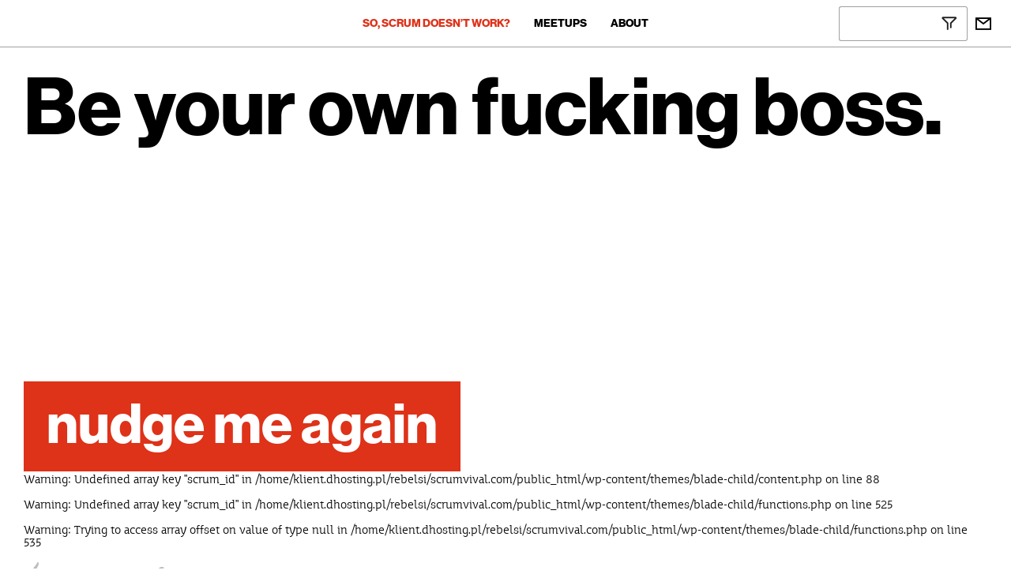

--- FILE ---
content_type: text/html; charset=UTF-8
request_url: https://scrumvival.com/20120505/
body_size: 24932
content:
<!doctype html>
<!--[if lt IE 10]>
<html class="ie9 no-js" lang="en-US">
<![endif]-->
<!--[if (gt IE 9)|!(IE)]><!-->

<html class="no-js" lang="en-US"> <!--<![endif]-->

	<head>
		<meta charset="UTF-8">
				<meta name='robots' content='noindex, follow' />

	<!-- This site is optimized with the Yoast SEO plugin v23.6 - https://yoast.com/wordpress/plugins/seo/ -->
	<title>May 5, 2012 - Scrumvival</title>
	<meta property="og:locale" content="en_US" />
	<meta property="og:type" content="website" />
	<meta property="og:title" content="May 5, 2012 - Scrumvival" />
	<meta property="og:url" content="https://scrumvival.com/2012/05/05/" />
	<meta property="og:site_name" content="Scrumvival" />
	<meta name="twitter:card" content="summary_large_image" />
	<script type="application/ld+json" class="yoast-schema-graph">{"@context":"https://schema.org","@graph":[{"@type":"CollectionPage","@id":"https://scrumvival.com/2012/05/05/","url":"https://scrumvival.com/2012/05/05/","name":"May 5, 2012 - Scrumvival","isPartOf":{"@id":"https://scrumvival.com/#website"},"breadcrumb":{"@id":"https://scrumvival.com/2012/05/05/#breadcrumb"},"inLanguage":"en-US"},{"@type":"BreadcrumbList","@id":"https://scrumvival.com/2012/05/05/#breadcrumb","itemListElement":[{"@type":"ListItem","position":1,"name":"Home","item":"https://scrumvival.com/"},{"@type":"ListItem","position":2,"name":"Archives for May 5, 2012"}]},{"@type":"WebSite","@id":"https://scrumvival.com/#website","url":"https://scrumvival.com/","name":"Scrumvival","description":"Because you need a nudge.","publisher":{"@id":"https://scrumvival.com/#organization"},"potentialAction":[{"@type":"SearchAction","target":{"@type":"EntryPoint","urlTemplate":"https://scrumvival.com/?s={search_term_string}"},"query-input":{"@type":"PropertyValueSpecification","valueRequired":true,"valueName":"search_term_string"}}],"inLanguage":"en-US"},{"@type":"Organization","@id":"https://scrumvival.com/#organization","name":"Scrumvival","url":"https://scrumvival.com/","logo":{"@type":"ImageObject","inLanguage":"en-US","@id":"https://scrumvival.com/#/schema/logo/image/","url":"https://scrumvival.com/wp-content/uploads/2013/12/28.png","contentUrl":"https://scrumvival.com/wp-content/uploads/2013/12/28.png","width":900,"height":900,"caption":"Scrumvival"},"image":{"@id":"https://scrumvival.com/#/schema/logo/image/"},"sameAs":["https://www.meetup.com/Scrumvival/"]}]}</script>
	<!-- / Yoast SEO plugin. -->


<link rel='dns-prefetch' href='//www.googletagmanager.com' />
<link rel='dns-prefetch' href='//fonts.googleapis.com' />
<link rel='preconnect' href='https://fonts.gstatic.com' crossorigin />
<link rel="alternate" type="application/rss+xml" title="Scrumvival &raquo; Feed" href="https://scrumvival.com/feed/" />
<link rel="alternate" type="application/rss+xml" title="Scrumvival &raquo; Comments Feed" href="https://scrumvival.com/comments/feed/" />
<meta name="viewport" content="width=device-width, initial-scale=1, maximum-scale=1, user-scalable=no">
<meta name="application-name" content="Scrumvival">
<script data-optimized="1" type="text/javascript" src="[data-uri]" defer></script>
<style id='wp-emoji-styles-inline-css' type='text/css'>

	img.wp-smiley, img.emoji {
		display: inline !important;
		border: none !important;
		box-shadow: none !important;
		height: 1em !important;
		width: 1em !important;
		margin: 0 0.07em !important;
		vertical-align: -0.1em !important;
		background: none !important;
		padding: 0 !important;
	}
</style>
<link rel='stylesheet' id='wp-block-library-css' href='https://scrumvival.com/wp-includes/css/dist/block-library/style.min.css?ver=8134024e45c8b1b6672e68496973b4aa' type='text/css' media='all' />
<style id='classic-theme-styles-inline-css' type='text/css'>
/*! This file is auto-generated */
.wp-block-button__link{color:#fff;background-color:#32373c;border-radius:9999px;box-shadow:none;text-decoration:none;padding:calc(.667em + 2px) calc(1.333em + 2px);font-size:1.125em}.wp-block-file__button{background:#32373c;color:#fff;text-decoration:none}
</style>
<style id='global-styles-inline-css' type='text/css'>
:root{--wp--preset--aspect-ratio--square: 1;--wp--preset--aspect-ratio--4-3: 4/3;--wp--preset--aspect-ratio--3-4: 3/4;--wp--preset--aspect-ratio--3-2: 3/2;--wp--preset--aspect-ratio--2-3: 2/3;--wp--preset--aspect-ratio--16-9: 16/9;--wp--preset--aspect-ratio--9-16: 9/16;--wp--preset--color--black: #000000;--wp--preset--color--cyan-bluish-gray: #abb8c3;--wp--preset--color--white: #ffffff;--wp--preset--color--pale-pink: #f78da7;--wp--preset--color--vivid-red: #cf2e2e;--wp--preset--color--luminous-vivid-orange: #ff6900;--wp--preset--color--luminous-vivid-amber: #fcb900;--wp--preset--color--light-green-cyan: #7bdcb5;--wp--preset--color--vivid-green-cyan: #00d084;--wp--preset--color--pale-cyan-blue: #8ed1fc;--wp--preset--color--vivid-cyan-blue: #0693e3;--wp--preset--color--vivid-purple: #9b51e0;--wp--preset--color--primary-1: #de3219;--wp--preset--color--primary-2: #000000;--wp--preset--color--primary-3: #ffffff;--wp--preset--color--primary-4: #de3219;--wp--preset--color--primary-5: #de3219;--wp--preset--color--green: #66bb6a;--wp--preset--color--red: #ff5252;--wp--preset--color--orange: #ffb74d;--wp--preset--color--aqua: #1de9b6;--wp--preset--color--blue: #00b0ff;--wp--preset--color--purple: #b388ff;--wp--preset--color--grey: #bababa;--wp--preset--gradient--vivid-cyan-blue-to-vivid-purple: linear-gradient(135deg,rgba(6,147,227,1) 0%,rgb(155,81,224) 100%);--wp--preset--gradient--light-green-cyan-to-vivid-green-cyan: linear-gradient(135deg,rgb(122,220,180) 0%,rgb(0,208,130) 100%);--wp--preset--gradient--luminous-vivid-amber-to-luminous-vivid-orange: linear-gradient(135deg,rgba(252,185,0,1) 0%,rgba(255,105,0,1) 100%);--wp--preset--gradient--luminous-vivid-orange-to-vivid-red: linear-gradient(135deg,rgba(255,105,0,1) 0%,rgb(207,46,46) 100%);--wp--preset--gradient--very-light-gray-to-cyan-bluish-gray: linear-gradient(135deg,rgb(238,238,238) 0%,rgb(169,184,195) 100%);--wp--preset--gradient--cool-to-warm-spectrum: linear-gradient(135deg,rgb(74,234,220) 0%,rgb(151,120,209) 20%,rgb(207,42,186) 40%,rgb(238,44,130) 60%,rgb(251,105,98) 80%,rgb(254,248,76) 100%);--wp--preset--gradient--blush-light-purple: linear-gradient(135deg,rgb(255,206,236) 0%,rgb(152,150,240) 100%);--wp--preset--gradient--blush-bordeaux: linear-gradient(135deg,rgb(254,205,165) 0%,rgb(254,45,45) 50%,rgb(107,0,62) 100%);--wp--preset--gradient--luminous-dusk: linear-gradient(135deg,rgb(255,203,112) 0%,rgb(199,81,192) 50%,rgb(65,88,208) 100%);--wp--preset--gradient--pale-ocean: linear-gradient(135deg,rgb(255,245,203) 0%,rgb(182,227,212) 50%,rgb(51,167,181) 100%);--wp--preset--gradient--electric-grass: linear-gradient(135deg,rgb(202,248,128) 0%,rgb(113,206,126) 100%);--wp--preset--gradient--midnight: linear-gradient(135deg,rgb(2,3,129) 0%,rgb(40,116,252) 100%);--wp--preset--font-size--small: 13px;--wp--preset--font-size--medium: 20px;--wp--preset--font-size--large: 36px;--wp--preset--font-size--x-large: 42px;--wp--preset--spacing--20: 0.44rem;--wp--preset--spacing--30: 0.67rem;--wp--preset--spacing--40: 1rem;--wp--preset--spacing--50: 1.5rem;--wp--preset--spacing--60: 2.25rem;--wp--preset--spacing--70: 3.38rem;--wp--preset--spacing--80: 5.06rem;--wp--preset--shadow--natural: 6px 6px 9px rgba(0, 0, 0, 0.2);--wp--preset--shadow--deep: 12px 12px 50px rgba(0, 0, 0, 0.4);--wp--preset--shadow--sharp: 6px 6px 0px rgba(0, 0, 0, 0.2);--wp--preset--shadow--outlined: 6px 6px 0px -3px rgba(255, 255, 255, 1), 6px 6px rgba(0, 0, 0, 1);--wp--preset--shadow--crisp: 6px 6px 0px rgba(0, 0, 0, 1);}:where(.is-layout-flex){gap: 0.5em;}:where(.is-layout-grid){gap: 0.5em;}body .is-layout-flex{display: flex;}.is-layout-flex{flex-wrap: wrap;align-items: center;}.is-layout-flex > :is(*, div){margin: 0;}body .is-layout-grid{display: grid;}.is-layout-grid > :is(*, div){margin: 0;}:where(.wp-block-columns.is-layout-flex){gap: 2em;}:where(.wp-block-columns.is-layout-grid){gap: 2em;}:where(.wp-block-post-template.is-layout-flex){gap: 1.25em;}:where(.wp-block-post-template.is-layout-grid){gap: 1.25em;}.has-black-color{color: var(--wp--preset--color--black) !important;}.has-cyan-bluish-gray-color{color: var(--wp--preset--color--cyan-bluish-gray) !important;}.has-white-color{color: var(--wp--preset--color--white) !important;}.has-pale-pink-color{color: var(--wp--preset--color--pale-pink) !important;}.has-vivid-red-color{color: var(--wp--preset--color--vivid-red) !important;}.has-luminous-vivid-orange-color{color: var(--wp--preset--color--luminous-vivid-orange) !important;}.has-luminous-vivid-amber-color{color: var(--wp--preset--color--luminous-vivid-amber) !important;}.has-light-green-cyan-color{color: var(--wp--preset--color--light-green-cyan) !important;}.has-vivid-green-cyan-color{color: var(--wp--preset--color--vivid-green-cyan) !important;}.has-pale-cyan-blue-color{color: var(--wp--preset--color--pale-cyan-blue) !important;}.has-vivid-cyan-blue-color{color: var(--wp--preset--color--vivid-cyan-blue) !important;}.has-vivid-purple-color{color: var(--wp--preset--color--vivid-purple) !important;}.has-black-background-color{background-color: var(--wp--preset--color--black) !important;}.has-cyan-bluish-gray-background-color{background-color: var(--wp--preset--color--cyan-bluish-gray) !important;}.has-white-background-color{background-color: var(--wp--preset--color--white) !important;}.has-pale-pink-background-color{background-color: var(--wp--preset--color--pale-pink) !important;}.has-vivid-red-background-color{background-color: var(--wp--preset--color--vivid-red) !important;}.has-luminous-vivid-orange-background-color{background-color: var(--wp--preset--color--luminous-vivid-orange) !important;}.has-luminous-vivid-amber-background-color{background-color: var(--wp--preset--color--luminous-vivid-amber) !important;}.has-light-green-cyan-background-color{background-color: var(--wp--preset--color--light-green-cyan) !important;}.has-vivid-green-cyan-background-color{background-color: var(--wp--preset--color--vivid-green-cyan) !important;}.has-pale-cyan-blue-background-color{background-color: var(--wp--preset--color--pale-cyan-blue) !important;}.has-vivid-cyan-blue-background-color{background-color: var(--wp--preset--color--vivid-cyan-blue) !important;}.has-vivid-purple-background-color{background-color: var(--wp--preset--color--vivid-purple) !important;}.has-black-border-color{border-color: var(--wp--preset--color--black) !important;}.has-cyan-bluish-gray-border-color{border-color: var(--wp--preset--color--cyan-bluish-gray) !important;}.has-white-border-color{border-color: var(--wp--preset--color--white) !important;}.has-pale-pink-border-color{border-color: var(--wp--preset--color--pale-pink) !important;}.has-vivid-red-border-color{border-color: var(--wp--preset--color--vivid-red) !important;}.has-luminous-vivid-orange-border-color{border-color: var(--wp--preset--color--luminous-vivid-orange) !important;}.has-luminous-vivid-amber-border-color{border-color: var(--wp--preset--color--luminous-vivid-amber) !important;}.has-light-green-cyan-border-color{border-color: var(--wp--preset--color--light-green-cyan) !important;}.has-vivid-green-cyan-border-color{border-color: var(--wp--preset--color--vivid-green-cyan) !important;}.has-pale-cyan-blue-border-color{border-color: var(--wp--preset--color--pale-cyan-blue) !important;}.has-vivid-cyan-blue-border-color{border-color: var(--wp--preset--color--vivid-cyan-blue) !important;}.has-vivid-purple-border-color{border-color: var(--wp--preset--color--vivid-purple) !important;}.has-vivid-cyan-blue-to-vivid-purple-gradient-background{background: var(--wp--preset--gradient--vivid-cyan-blue-to-vivid-purple) !important;}.has-light-green-cyan-to-vivid-green-cyan-gradient-background{background: var(--wp--preset--gradient--light-green-cyan-to-vivid-green-cyan) !important;}.has-luminous-vivid-amber-to-luminous-vivid-orange-gradient-background{background: var(--wp--preset--gradient--luminous-vivid-amber-to-luminous-vivid-orange) !important;}.has-luminous-vivid-orange-to-vivid-red-gradient-background{background: var(--wp--preset--gradient--luminous-vivid-orange-to-vivid-red) !important;}.has-very-light-gray-to-cyan-bluish-gray-gradient-background{background: var(--wp--preset--gradient--very-light-gray-to-cyan-bluish-gray) !important;}.has-cool-to-warm-spectrum-gradient-background{background: var(--wp--preset--gradient--cool-to-warm-spectrum) !important;}.has-blush-light-purple-gradient-background{background: var(--wp--preset--gradient--blush-light-purple) !important;}.has-blush-bordeaux-gradient-background{background: var(--wp--preset--gradient--blush-bordeaux) !important;}.has-luminous-dusk-gradient-background{background: var(--wp--preset--gradient--luminous-dusk) !important;}.has-pale-ocean-gradient-background{background: var(--wp--preset--gradient--pale-ocean) !important;}.has-electric-grass-gradient-background{background: var(--wp--preset--gradient--electric-grass) !important;}.has-midnight-gradient-background{background: var(--wp--preset--gradient--midnight) !important;}.has-small-font-size{font-size: var(--wp--preset--font-size--small) !important;}.has-medium-font-size{font-size: var(--wp--preset--font-size--medium) !important;}.has-large-font-size{font-size: var(--wp--preset--font-size--large) !important;}.has-x-large-font-size{font-size: var(--wp--preset--font-size--x-large) !important;}
:where(.wp-block-post-template.is-layout-flex){gap: 1.25em;}:where(.wp-block-post-template.is-layout-grid){gap: 1.25em;}
:where(.wp-block-columns.is-layout-flex){gap: 2em;}:where(.wp-block-columns.is-layout-grid){gap: 2em;}
:root :where(.wp-block-pullquote){font-size: 1.5em;line-height: 1.6;}
</style>
<link rel='stylesheet' id='contact-form-7-css' href='https://scrumvival.com/wp-content/plugins/contact-form-7/includes/css/styles.css?ver=5.9.8' type='text/css' media='all' />
<link rel='stylesheet' id='font-awesome-css' href='https://scrumvival.com/wp-content/themes/blade/css/font-awesome.min.css?ver=6.4.2' type='text/css' media='all' />
<link rel='stylesheet' id='font-awesome-v4-shims-css' href='https://scrumvival.com/wp-content/themes/blade/css/font-awesome-v4-shims.min.css?ver=6.4.2' type='text/css' media='all' />
<link rel='stylesheet' id='blade-grve-basic-css' href='https://scrumvival.com/wp-content/themes/blade/css/basic.css?ver=3.6.3' type='text/css' media='all' />
<link rel='stylesheet' id='blade-grve-grid-css' href='https://scrumvival.com/wp-content/themes/blade/css/grid.css?ver=3.6.3' type='text/css' media='all' />
<link rel='stylesheet' id='blade-grve-theme-style-css' href='https://scrumvival.com/wp-content/themes/blade/css/theme-style.css?ver=3.6.3' type='text/css' media='all' />
<link rel='stylesheet' id='blade-grve-elements-css' href='https://scrumvival.com/wp-content/themes/blade/css/elements.css?ver=3.6.3' type='text/css' media='all' />
<link rel='stylesheet' id='blade-grve-style-css' href='https://scrumvival.com/wp-content/themes/blade-child/style.css?ver=3.6.3' type='text/css' media='all' />
<link rel='stylesheet' id='blade-grve-responsive-css' href='https://scrumvival.com/wp-content/themes/blade/css/responsive.css?ver=3.6.3' type='text/css' media='all' />
<link rel='stylesheet' id='redux-google-fonts-grve_blade_options-css' href='https://fonts.googleapis.com/css?family=Cabin+Condensed%3A400%2C600&#038;subset=latin&#038;display=swap&#038;ver=1725223217' type='text/css' media='all' />
<script type="text/javascript" src="https://scrumvival.com/wp-includes/js/jquery/jquery.min.js?ver=3.7.1" id="jquery-core-js"></script>
<script data-optimized="1" type="text/javascript" src="https://scrumvival.com/wp-content/litespeed/js/e46e66670ee393e2626c9b2ab76186b5.js?ver=cde04" id="jquery-migrate-js" defer data-deferred="1"></script>
<script data-optimized="1" type="text/javascript" src="https://scrumvival.com/wp-content/litespeed/js/93d6a1ed0792687930dfe3c73f540685.js?ver=d7adf" id="modernizr-js" defer data-deferred="1"></script>

<!-- Google tag (gtag.js) snippet added by Site Kit -->

<!-- Google Analytics snippet added by Site Kit -->
<script type="text/javascript" src="https://www.googletagmanager.com/gtag/js?id=GT-TXHR5927" id="google_gtagjs-js" defer data-deferred="1"></script>
<script type="text/javascript" id="google_gtagjs-js-after" src="[data-uri]" defer></script>

<!-- End Google tag (gtag.js) snippet added by Site Kit -->
<script data-optimized="1" type="text/javascript" src="https://scrumvival.com/wp-content/litespeed/js/c7b6644dd9b514cd4ae25acf9aaf02d3.js?ver=bfd37" id="child_theme_script_handle-js" defer data-deferred="1"></script>
<script></script><link rel="https://api.w.org/" href="https://scrumvival.com/wp-json/" /><link rel="EditURI" type="application/rsd+xml" title="RSD" href="https://scrumvival.com/xmlrpc.php?rsd" />

<meta name="generator" content="Site Kit by Google 1.137.0" /><style type="text/css">
    @font-face {
        font-family: 'scrumvival';
        src: url('/wp-content/themes/blade-child/fonts/scrumvival.eot');
        src: url('/wp-content/themes/blade-child/fonts/scrumvival.eot?#iefix') format('embedded-opentype'),
        url('/wp-content/themes/blade-child/fonts/scrumvival.woff') format('woff'),
        url('/wp-content/themes/blade-child/fonts/scrumvival.ttf') format('truetype'),
        url('/wp-content/themes/blade-child/fonts/scrumvival.svg#scrumvival') format('svg');
        font-weight: normal;
        font-style: normal;
    }

    @font-face {
        font-family: 'Glyphter';
        src: url('/wp-content/themes/blade-child/fonts/Glyphter.eot');
        src: url('/wp-content/themes/blade-child/fonts/Glyphter.eot?#iefix') format('embedded-opentype'),
        url('/wp-content/themes/blade-child/fonts/Glyphter.woff') format('woff'),
        url('/wp-content/themes/blade-child/fonts/Glyphter.ttf') format('truetype'),
        url('/wp-content/themes/blade-child/fonts/Glyphter.svg#scrumvival') format('svg');
        font-weight: normal;
        font-style: normal;
    }

    @font-face {
        font-family: 'icomoon';
        src: url('/wp-content/themes/blade-child/fonts/icomoon.eot');
        src: url('/wp-content/themes/blade-child/fonts/icomoon.eot?#iefix') format('embedded-opentype'),
        url('/wp-content/themes/blade-child/fonts/icomoon.woff') format('woff'),
        url('/wp-content/themes/blade-child/fonts/icomoon.ttf') format('truetype');
        font-weight: normal;
        font-style: normal;
    }
    @font-face {
        font-family: 'Mir';
        src: url('/wp-content/uploads/webfonts/mir.eot');
        src: url('/wp-content/uploads/webfonts/mir.eot?#iefix') format('embedded-opentype'),
        url('/wp-content/uploads/webfonts/mir.woff') format('woff'),
        url('/wp-content/uploads/webfonts/mir.ttf') format('truetype');
    }
    @font-face {
	font-family: 'Mir-Bold';
	src: url('/wp-content/uploads/webfonts/mir-bold.eot');
        src: url('/wp-content/uploads/webfonts/mir-bold.eot?#iefix') format('embedded-opentype'),
        url('/wp-content/uploads/webfonts/mir-bold.woff') format('woff'),
        url('/wp-content/uploads/webfonts/mir-bold.ttf') format('truetype');
    }
    @font-face {
	font-family: 'Mir-BoldItalic';
	src: url('/wp-content/uploads/webfonts/mir-bolditalic.eot');
        src: url('/wp-content/uploads/webfonts/mir-bolditalic.eot?#iefix') format('embedded-opentype'),
        url('/wp-content/uploads/webfonts/mir-bolditalic.woff') format('woff'),
        url('/wp-content/uploads/webfonts/mir-bolditalic.ttf') format('truetype');
    }
    @font-face {
	font-family: 'Mir-Italic';
	src: url('/wp-content/uploads/webfonts/mir-italic.eot');
        src: url('/wp-content/uploads/webfonts/mir-italic.eot?#iefix') format('embedded-opentype'),
        url('/wp-content/uploads/webfonts/mir-italic.woff') format('woff'),
        url('/wp-content/uploads/webfonts/mir-italic.ttf') format('truetype');
    }
    @font-face {
	font-family: 'Grotesk-Regular';
	src: url('/wp-content/uploads/webfonts/299C3E_0_0.eot');
        src: url('/wp-content/uploads/webfonts/299C3E_0_0.eot?#iefix') format('embedded-opentype'),
        url('/wp-content/uploads/webfonts/299C3E_0_0.woff') format('woff'),
        url('/wp-content/uploads/webfonts/299C3E_0_0.ttf') format('truetype');
    }
    @font-face {
	font-family: 'Grotesk-Bold-Big';
	src: url('/wp-content/uploads/webfonts/29634B_0_0.eot');
        src: url('/wp-content/uploads/webfonts/29634B_0_0.eot?#iefix') format('embedded-opentype'),
        url('/wp-content/uploads/webfonts/29634B_0_0.woff') format('woff'),
        url('/wp-content/uploads/webfonts/29634B_0_0.ttf') format('truetype');
    }
    @font-face {
	font-family: 'Grotesk-Bold';
	src: url('/wp-content/uploads/webfonts/29413F_0_0.eot');
        src: url('/wp-content/uploads/webfonts/29413F_0_0.eot?#iefix') format('embedded-opentype'),
        url('/wp-content/uploads/webfonts/29413F_0_0.woff') format('woff'),
        url('/wp-content/uploads/webfonts/29413F_0_0.ttf') format('truetype');
    }
    @font-face {
	font-family: 'Grotesk-Thin';
	src: url('/wp-content/uploads/webfonts/29413F_1_0.eot');
        src: url('/wp-content/uploads/webfonts/29413F_1_0.eot?#iefix') format('embedded-opentype'),
        url('/wp-content/uploads/webfonts/29413F_1_0.woff') format('woff'),
        url('/wp-content/uploads/webfonts/29413F_1_0.ttf') format('truetype');
    }
      @font-face {
	font-family: 'Slack';
	src: url('/wp-content/uploads/webfonts/slack.eot');
        src: url('/wp-content/uploads/webfonts/slack.eot?#iefix') format('embedded-opentype'),
        url('/wp-content/uploads/webfonts/slack.woff') format('woff'),
        url('/wp-content/uploads/webfonts/slack.ttf') format('truetype');
    }
</style>
<meta name="generator" content="Redux 4.4.9" /><!-- Dynamic css -->
<style type="text/css">
 body, p { font-size: 16px; font-family: Mir; font-weight: 400; line-height: 16px; letter-spacing: 0px; } #grve-header .grve-logo.grve-logo-text a { font-family: Grotesk-Bold; font-weight: 400; font-style: normal; font-size: 36px; text-transform: uppercase; letter-spacing: 0px; } #grve-main-menu .grve-wrapper > ul > li > a, #grve-main-menu .grve-wrapper > ul > li.megamenu > ul > li > a, #grve-theme-wrapper #grve-hidden-menu ul.grve-menu > li > a, .grve-toggle-hiddenarea .grve-label, #grve-hidden-menu ul.grve-menu > li.megamenu > ul > li > a, #grve-main-menu .grve-wrapper > ul > li ul li.grve-goback a, #grve-hidden-menu ul.grve-menu > li ul li.grve-goback a { font-family: Grotesk-Bold; font-weight: 400; font-style: normal; font-size: 14px; text-transform: uppercase; letter-spacing: 0px; } .grve-slide-menu #grve-main-menu .grve-wrapper ul li.megamenu ul li:not(.grve-goback) > a, #grve-hidden-menu.grve-slide-menu ul li.megamenu ul li:not(.grve-goback) > a, #grve-main-menu .grve-wrapper > ul > li ul li a, #grve-header .grve-shoppin-cart-content { font-family: Grotesk-Bold; font-weight: 400; font-style: normal; font-size: 14px; text-transform: uppercase; letter-spacing: 0px; } #grve-main-menu .grve-menu-description, #grve-hidden-menu .grve-menu-description { font-family: Grotesk-Bold; font-weight: 400; font-style: normal; font-size: 14px; text-transform: none; letter-spacing: 0px; } .grve-anchor-menu .grve-anchor-wrapper .grve-container > ul > li > a, .grve-anchor-menu .grve-anchor-wrapper .grve-container ul.sub-menu li a { font-family: Grotesk-Regular; font-weight: 400; font-style: normal; font-size: 14px; text-transform: none; letter-spacing: 0px; } h1, .grve-h1, #grve-theme-wrapper .grve-modal .grve-search input[type='text'], .grve-dropcap span, h2, .grve-h2, h3, .grve-h3, h4, .grve-h4, h5, .grve-h5, h6, .grve-h6 { font-family: Grotesk-Bold; font-weight: 400; font-style: normal; text-transform: uppercase; } h1, .grve-h1, #grve-theme-wrapper .grve-modal .grve-search input[type='text'], .grve-dropcap span { font-size: 90px; line-height: 90px; letter-spacing: 0px; } h2, .grve-h2 { font-size: 24px; line-height: 24px; letter-spacing: 0px; } h3, .grve-h3 { font-size: 28px; line-height: 28px; letter-spacing: 0px; } h4, .grve-h4 { font-size: 23px; line-height: 23px; letter-spacing: 0px; } h5, .grve-h5, h3#reply-title { font-size: 18px; line-height: 18px; letter-spacing: 0px; } h6, .grve-h6 { font-size: 16px; line-height: 16px; letter-spacing: 0px; } #grve-page-title .grve-title, #grve-blog-title .grve-title { font-family: Grotesk-Bold; font-weight: 400; font-style: normal; font-size: 90px; text-transform: uppercase; line-height: 90px; letter-spacing: 0px; } #grve-page-title .grve-description, #grve-blog-title .grve-description, #grve-blog-title .grve-description p { font-family: Grotesk-Bold-Big; font-weight: 400; font-style: normal; font-size: 24px; text-transform: none; line-height: 24px; letter-spacing: 0px; } #grve-post-title .grve-title-meta { font-family: Grotesk-Bold; font-weight: 400; font-style: normal; font-size: 90px; text-transform: uppercase; line-height: 90px; letter-spacing: 0px; } #grve-post-title .grve-title { font-family: Grotesk-Bold; font-weight: 400; font-style: normal; font-size: 90px; text-transform: uppercase; line-height: 90px; letter-spacing: 0px; } #grve-post-title .grve-description { font-family: Grotesk-Bold-Big; font-weight: 400; font-style: normal; font-size: 24px; text-transform: none; line-height: 24px; letter-spacing: 0px; } #grve-portfolio-title .grve-title { font-family: Grotesk-Bold; font-weight: 400; font-style: normal; font-size: 90px; text-transform: uppercase; line-height: 90px; letter-spacing: 0px; } #grve-portfolio-title .grve-description { font-family: Arial, Helvetica, sans-serif; font-weight: 400; font-style: normal; font-size: 26px; text-transform: none; line-height: 26px; letter-spacing: 0px; } #grve-product-title .grve-title, #grve-product-tax-title .grve-title, .woocommerce-page #grve-page-title .grve-title { font-family: Grotesk-Bold; font-weight: 400; font-style: normal; font-size: 90px; text-transform: uppercase; line-height: 90px; letter-spacing: 0px; } #grve-product-title .grve-description, #grve-product-tax-title .grve-description, #grve-product-tax-title .grve-description p, .woocommerce-page #grve-page-title .grve-description { font-family: Grotesk-Bold-Big; font-weight: 400; font-style: normal; font-size: 24px; text-transform: none; line-height: 24px; letter-spacing: 0px; } #grve-feature-section .grve-subheading { font-family: "Cabin Condensed"; font-weight: 400; font-style: normal; font-size: 18px; text-transform: uppercase; line-height: 30px; letter-spacing: 3.7px; } #grve-feature-section .grve-title { font-family: Grotesk-Bold; font-weight: 400; font-style: normal; font-size: 90px; text-transform: uppercase; line-height: 90px; letter-spacing: 0px; } #grve-feature-section .grve-description { font-family: Grotesk-Bold-Big; font-weight: 400; font-style: normal; font-size: 24px; text-transform: none; line-height: 24px; letter-spacing: 0px; } #grve-feature-section.grve-fullscreen .grve-subheading { font-family: "Cabin Condensed"; font-weight: 400; font-style: normal; font-size: 20px; text-transform: uppercase; line-height: 30px; letter-spacing: 0px; } #grve-feature-section.grve-fullscreen .grve-title { font-family: Grotesk-Bold; font-weight: 400; font-style: normal; font-size: 90px; text-transform: uppercase; line-height: 90px; letter-spacing: 0px; } #grve-feature-section.grve-fullscreen .grve-description { font-family: Grotesk-Bold-Big; font-weight: 400; font-style: normal; font-size: 24px; text-transform: none; line-height: 24px; letter-spacing: 0px; } .grve-leader-text, .grve-leader-text p, p.grve-leader-text, blockquote, blockquote p { font-family: "Cabin Condensed"; font-weight: 400; font-style: normal; font-size: 26px; text-transform: none; line-height: 26px; letter-spacing: 0px; } .grve-subtitle, .grve-subtitle p, .grve-subtitle-text { font-family: "Cabin Condensed"; font-weight: 600; font-style: normal; font-size: 14px; text-transform: uppercase; line-height: 16px; letter-spacing: 3.7px; } .grve-small-text, span.wpcf7-not-valid-tip, div.wpcf7-validation-errors { font-family: Grotesk-Regular; font-weight: 400; font-style: normal; font-size: 14px; text-transform: none; letter-spacing: 0px; } .grve-link-text, .grve-btn, input[type='button'], input[type='submit'], input[type='reset'], button:not(.mfp-arrow), #grve-header .grve-shoppin-cart-content .total, #grve-header .grve-shoppin-cart-content .button, #grve-main-content .vc_tta.vc_general .vc_tta-tab > a, .vc_tta.vc_general .vc_tta-panel-title, #cancel-comment-reply-link { font-family: Grotesk-Bold !important; font-weight: 400 !important; font-style: normal; font-size: 14px !important; text-transform: none; letter-spacing: 0px; } .grve-btn.grve-btn-extrasmall, .widget.woocommerce button[type='submit'] { font-size: 10px !important; } .grve-btn.grve-btn-small { font-size: 12px !important; } .grve-btn.grve-btn-large { font-size: 17px !important; } .grve-btn.grve-btn-extralarge { font-size: 19px !important; } .grve-widget-title { font-family: Grotesk-Bold; font-weight: 400; font-style: normal; font-size: 16px; text-transform: uppercase; line-height: 16px; letter-spacing: 0px; } .widget, .widgets, #grve-hidden-menu ul.grve-menu li a { font-family: "Cabin Condensed"; font-weight: 400; font-style: normal; font-size: 14px; text-transform: none; line-height: 16px; letter-spacing: 0px; } @media only screen and (min-width: 960px) and (max-width: 1200px) { h1,.grve-h1,#grve-theme-wrapper .grve-modal .grve-search input[type="text"],.grve-dropcap span { font-size: 81px; line-height: 1em; } #grve-page-title .grve-title,#grve-blog-title .grve-title { font-size: 81px; line-height: 1em; } #grve-post-title .grve-title { font-size: 81px; line-height: 1em; } #grve-portfolio-title .grve-title { font-size: 81px; line-height: 1em; } #grve-product-title .grve-title,#grve-product-tax-title .grve-title,.woocommerce-page #grve-page-title .grve-title { font-size: 81px; line-height: 1em; } #grve-feature-section .grve-title { font-size: 81px; line-height: 1em; } #grve-feature-section.grve-fullscreen .grve-title { font-size: 81px; line-height: 1em; } #grve-feature-section.grve-fullscreen .grve-description { font-size: 21.6px; line-height: 1em; } #grve-page-title .grve-description,#grve-blog-title .grve-description,#grve-blog-title .grve-description p { font-size: 21.6px; line-height: 1em; } #grve-post-title .grve-title-meta { font-size: 81px; line-height: 1em; } #grve-post-title .grve-description { font-size: 21.6px; line-height: 1em; } #grve-portfolio-title .grve-description { font-size: 23.4px; line-height: 1em; } #grve-product-title .grve-description,#grve-product-tax-title .grve-description,#grve-product-tax-title .grve-description p,.woocommerce-page #grve-page-title .grve-description { font-size: 21.6px; line-height: 1em; } #grve-feature-section .grve-subheading { font-size: 16.2px; line-height: 1.67em; } #grve-feature-section.grve-fullscreen .grve-subheading { font-size: 18px; line-height: 1.5em; } #grve-feature-section .grve-description { font-size: 21.6px; line-height: 1em; } .grve-leader-text,.grve-leader-text p,p.grve-leader-text,blockquote { font-size: 23.4px; line-height: 1em; } .grve-subtitle,.grve-subtitle-text { font-size: 12.6px; line-height: 1.14em; } #grve-theme-wrapper .grve-link-text,#grve-theme-wrapper a.grve-btn,#grve-theme-wrapper input[type="submit"],#grve-theme-wrapper input[type="reset"],#grve-theme-wrapper button:not(.mfp-arrow),#cancel-comment-reply-link { font-size: 12.6px !important; line-height: 2.29em; } } @media only screen and (min-width: 768px) and (max-width: 959px) { h1,.grve-h1,#grve-theme-wrapper .grve-modal .grve-search input[type="text"],.grve-dropcap span { font-size: 63px; line-height: 1em; } #grve-page-title .grve-title,#grve-blog-title .grve-title { font-size: 67.5px; line-height: 1em; } #grve-post-title .grve-title { font-size: 67.5px; line-height: 1em; } #grve-portfolio-title .grve-title { font-size: 67.5px; line-height: 1em; } #grve-product-title .grve-title,#grve-product-tax-title .grve-title,.woocommerce-page #grve-page-title .grve-title { font-size: 67.5px; line-height: 1em; } #grve-feature-section .grve-title { font-size: 67.5px; line-height: 1em; } #grve-feature-section.grve-fullscreen .grve-title { font-size: 67.5px; line-height: 1em; } #grve-feature-section.grve-fullscreen .grve-description { font-size: 18px; line-height: 1em; } #grve-page-title .grve-description,#grve-blog-title .grve-description,#grve-blog-title .grve-description p { font-size: 16.8px; line-height: 1em; } #grve-post-title .grve-title-meta { font-size: 63px; line-height: 1em; } #grve-post-title .grve-description { font-size: 16.8px; line-height: 1em; } #grve-portfolio-title .grve-description { font-size: 18.2px; line-height: 1em; } #grve-product-title .grve-description,#grve-product-tax-title .grve-description,#grve-product-tax-title .grve-description p,.woocommerce-page #grve-page-title .grve-description { font-size: 16.8px; line-height: 1em; } #grve-feature-section .grve-subheading { font-size: 12.6px; line-height: 1.67em; } #grve-feature-section.grve-fullscreen .grve-subheading { font-size: 14px; line-height: 1.5em; } #grve-feature-section .grve-description { font-size: 16.8px; line-height: 1em; } .grve-leader-text,.grve-leader-text p,p.grve-leader-text,blockquote { font-size: 18.2px; line-height: 1em; } .grve-subtitle,.grve-subtitle-text { font-size: 9.8px; line-height: 1.14em; } #grve-theme-wrapper .grve-link-text,#grve-theme-wrapper a.grve-btn,#grve-theme-wrapper input[type="submit"],#grve-theme-wrapper input[type="reset"],#grve-theme-wrapper button:not(.mfp-arrow),#cancel-comment-reply-link { font-size: 9.8px !important; line-height: 2.29em; } } @media only screen and (max-width: 767px) { h1,.grve-h1,#grve-theme-wrapper .grve-modal .grve-search input[type="text"],.grve-dropcap span { font-size: 63px; line-height: 1em; } #grve-page-title .grve-title,#grve-blog-title .grve-title { font-size: 27px; line-height: 1em; } #grve-post-title .grve-title { font-size: 27px; line-height: 1em; } #grve-portfolio-title .grve-title { font-size: 27px; line-height: 1em; } #grve-product-title .grve-title,#grve-product-tax-title .grve-title,.woocommerce-page #grve-page-title .grve-title { font-size: 27px; line-height: 1em; } #grve-feature-section .grve-title { font-size: 27px; line-height: 1em; } #grve-feature-section.grve-fullscreen .grve-title { font-size: 27px; line-height: 1em; } #grve-page-title .grve-description,#grve-blog-title .grve-description,#grve-blog-title .grve-description p { font-size: 14.4px; line-height: 1em; } #grve-post-title .grve-title-meta { font-size: 54px; line-height: 1em; } #grve-post-title .grve-description { font-size: 14.4px; line-height: 1em; } #grve-portfolio-title .grve-description { font-size: 15.6px; line-height: 1em; } #grve-product-title .grve-description,#grve-product-tax-title .grve-description,#grve-product-tax-title .grve-description p,.woocommerce-page #grve-page-title .grve-description { font-size: 14.4px; line-height: 1em; } #grve-feature-section .grve-subheading { font-size: 10.8px; line-height: 1.67em; } #grve-feature-section.grve-fullscreen .grve-subheading { font-size: 12px; line-height: 1.5em; } #grve-feature-section .grve-description { font-size: 14.4px; line-height: 1em; } .grve-leader-text,.grve-leader-text p,p.grve-leader-text,blockquote { font-size: 15.6px; line-height: 1em; } .grve-subtitle,.grve-subtitle-text { font-size: 8.4px; line-height: 1.14em; } #grve-theme-wrapper .grve-link-text,#grve-theme-wrapper a.grve-btn,#grve-theme-wrapper input[type="submit"],#grve-theme-wrapper input[type="reset"],#grve-theme-wrapper button:not(.mfp-arrow),#cancel-comment-reply-link { font-size: 8.4px !important; line-height: 2.29em; } } @media print { h1,.grve-h1,#grve-theme-wrapper .grve-modal .grve-search input[type="text"],.grve-dropcap span { font-size: 63px; line-height: 1em; } #grve-page-title .grve-title,#grve-blog-title .grve-title { font-size: 27px; line-height: 1em; } #grve-post-title .grve-title { font-size: 27px; line-height: 1em; } #grve-portfolio-title .grve-title { font-size: 27px; line-height: 1em; } #grve-product-title .grve-title,#grve-product-tax-title .grve-title,.woocommerce-page #grve-page-title .grve-title { font-size: 27px; line-height: 1em; } #grve-feature-section .grve-title { font-size: 27px; line-height: 1em; } #grve-feature-section.grve-fullscreen .grve-title { font-size: 27px; line-height: 1em; } #grve-page-title .grve-description,#grve-blog-title .grve-description,#grve-blog-title .grve-description p { font-size: 14.4px; line-height: 1em; } #grve-post-title .grve-title-meta { font-size: 54px; line-height: 1em; } #grve-post-title .grve-description { font-size: 14.4px; line-height: 1em; } #grve-portfolio-title .grve-description { font-size: 15.6px; line-height: 1em; } #grve-product-title .grve-description,#grve-product-tax-title .grve-description,#grve-product-tax-title .grve-description p,.woocommerce-page #grve-page-title .grve-description { font-size: 14.4px; line-height: 1em; } #grve-feature-section .grve-subheading { font-size: 10.8px; line-height: 1.67em; } #grve-feature-section.grve-fullscreen .grve-subheading { font-size: 12px; line-height: 1.5em; } #grve-feature-section .grve-description { font-size: 14.4px; line-height: 1em; } .grve-leader-text,.grve-leader-text p,p.grve-leader-text,blockquote { font-size: 15.6px; line-height: 1em; } .grve-subtitle,.grve-subtitle-text { font-size: 8.4px; line-height: 1.14em; } #grve-theme-wrapper .grve-link-text,#grve-theme-wrapper a.grve-btn,#grve-theme-wrapper input[type="submit"],#grve-theme-wrapper input[type="reset"],#grve-theme-wrapper button:not(.mfp-arrow),#cancel-comment-reply-link { font-size: 8.4px !important; line-height: 2.29em; } } 
</style><!-- Dynamic css -->
<style type="text/css">
 a { color: #de3219; } a:hover { color: #de3219; } .grve-container, #disqus_thread, #grve-content.grve-left-sidebar .grve-content-wrapper, #grve-content.grve-right-sidebar .grve-content-wrapper { max-width: 1170px; } @media only screen and (min-width: 960px) { #grve-theme-wrapper.grve-header-side .grve-container, #grve-theme-wrapper.grve-header-side #grve-content.grve-left-sidebar .grve-content-wrapper, #grve-theme-wrapper.grve-header-side #grve-content.grve-right-sidebar .grve-content-wrapper { width: 90%; max-width: 1170px; } } body.grve-boxed #grve-theme-wrapper { width: 1220px; } #grve-body.grve-boxed #grve-header.grve-fixed #grve-main-header, #grve-body.grve-boxed .grve-anchor-menu .grve-anchor-wrapper.grve-sticky, #grve-body.grve-boxed #grve-footer.grve-fixed-footer { max-width: 1220px; } #grve-top-bar, #grve-top-bar .grve-language > li > ul, #grve-top-bar .grve-top-bar-menu ul.sub-menu { background-color: #232323; color: #777777; } #grve-top-bar a { color: #777777; } #grve-top-bar a:hover { color: #de3219; } #grve-main-header { background-color: rgba(10,10,10,0); } #grve-main-header.grve-transparent, #grve-main-header.grve-light, #grve-main-header.grve-dark { background-color: transparent; } #grve-main-header.grve-header-default .grve-header-elements-wrapper:before { background: -moz-linear-gradient(top, rgba(0,0,0,0) 5%, rgba(0,0,0,0.10) 30%, rgba(0,0,0,0.10) 70%, rgba(0,0,0,0) 95%); background: -webkit-linear-gradient(top, rgba(0,0,0,0) 5%, rgba(0,0,0,0.10) 30%, rgba(0,0,0,0.10) 70%, rgba(0,0,0,0) 95%); background: linear-gradient(to bottom, rgba(0,0,0,0) 5%, rgba(0,0,0,0.10) 30%, rgba(0,0,0,0.10) 70%, rgba(0,0,0,0) 95%); } #grve-main-header.grve-header-default { border-color: rgba(0,0,0,0.10); } .grve-logo-text a, #grve-main-menu .grve-wrapper > ul > li > a, .grve-header-element > a, .grve-header-element .grve-purchased-items { color: #ffffff; } .grve-logo-text a:hover, #grve-main-menu .grve-wrapper > ul > li.grve-current > a, #grve-main-menu .grve-wrapper > ul > li.current-menu-item > a, #grve-main-menu .grve-wrapper > ul > li.current-menu-ancestor > a, #grve-main-menu .grve-wrapper > ul > li:hover > a, .grve-header-element > a:hover { color: #de3219; } #grve-main-menu.grve-menu-type-button .grve-wrapper > ul > li.current-menu-item > a span, #grve-main-menu.grve-menu-type-button .grve-wrapper > ul > li.current-menu-ancestor > a span { border-color: #ededed; } #grve-main-menu.grve-menu-type-button .grve-wrapper > ul > li:hover > a span, #grve-main-menu.grve-menu-type-button .grve-wrapper > ul > li.active > a span { border-color: #de3219; } #grve-main-menu.grve-menu-type-underline .grve-wrapper > ul > li > a span:after { background-color: #ededed; } #grve-main-menu.grve-menu-type-underline .grve-wrapper > ul > li:hover > a span:after, #grve-main-menu.grve-menu-type-underline .grve-wrapper > ul > li.active > a span:after { background-color: #de3219; } #grve-main-menu .grve-wrapper > ul > li ul { background-color: #232323; } #grve-main-menu .grve-wrapper > ul > li ul li a, #grve-main-header.grve-light #grve-main-menu .grve-wrapper > ul > li.megamenu > ul > li:hover > a { color: #777777; } #grve-main-menu .grve-wrapper > ul > li ul li a:hover, #grve-main-menu .grve-wrapper > ul > li ul li.current-menu-item > a, #grve-main-menu .grve-wrapper > ul li li.current-menu-ancestor > a { color: #ffffff; background-color: #1f1f1f; } #grve-main-menu .grve-wrapper > ul > li.megamenu > ul > li > a { color: #ffffff; background-color: transparent; } #grve-main-menu .grve-wrapper > ul > li.megamenu > ul > li:hover > a { color: #ffffff; } #grve-main-menu.grve-horizontal-menu .grve-wrapper > ul > li.megamenu > ul > li { border-color: #3e3e3e; } #grve-main-menu .grve-wrapper > ul > li ul li.grve-menu-type-button a { background-color: transparent; } #grve-main-header, .grve-logo { height: 60px; } .grve-logo a { height: 18px; } .grve-logo.grve-logo-text a { line-height: 60px; } #grve-main-menu .grve-wrapper > ul > li > a, .grve-header-element > a, .grve-no-assigned-menu { line-height: 60px; } .grve-logo .grve-wrapper img { padding-top: 0; padding-bottom: 0; } #grve-theme-wrapper.grve-feature-below #grve-goto-section-wrapper { margin-bottom: 60px; } @media only screen and (min-width: 1024px) { #grve-header.grve-overlapping + .grve-page-title, #grve-header.grve-overlapping + #grve-feature-section, #grve-header.grve-overlapping + #grve-content, #grve-header.grve-overlapping + #grve-breadcrumbs, #grve-header.grve-overlapping + .grve-single-wrapper { top: -60px; margin-bottom: -60px; } #grve-feature-section + #grve-header.grve-overlapping { top: -60px; } #grve-header.grve-overlapping + .grve-page-title .grve-wrapper, #grve-header.grve-overlapping + #grve-feature-section:not(.grve-with-map) .grve-wrapper { padding-top: 30px; } #grve-header.grve-overlapping + #grve-breadcrumbs .grve-wrapper { padding-top: 60px; } #grve-header { height: 60px; } } @media only screen and (min-width: 1024px) { #grve-header.grve-overlapping + #grve-content .grve-sidebar.grve-fixed-sidebar, #grve-header.grve-overlapping + .grve-single-wrapper .grve-sidebar.grve-fixed-sidebar { top: 60px; } } #grve-main-header.grve-light .grve-logo-text a, #grve-main-header.grve-light #grve-main-menu .grve-wrapper > ul > li > a, #grve-main-header.grve-light .grve-header-element > a, #grve-main-header.grve-light .grve-header-element .grve-purchased-items { color: #ffffff; } #grve-main-header.grve-light .grve-logo-text a:hover, #grve-main-header.grve-light #grve-main-menu .grve-wrapper > ul > li.grve-current > a, #grve-main-header.grve-light #grve-main-menu .grve-wrapper > ul > li.current-menu-item > a, #grve-main-header.grve-light #grve-main-menu .grve-wrapper > ul > li:hover > a, #grve-main-header.grve-light #grve-main-menu .grve-wrapper > ul > li.current-menu-item > a, #grve-main-header.grve-light #grve-main-menu .grve-wrapper > ul > li.current-menu-ancestor > a, #grve-main-header.grve-light .grve-header-element > a:hover { color: #ffffff; } #grve-main-header.grve-light #grve-main-menu.grve-menu-type-button .grve-wrapper > ul > li.current-menu-item > a span, #grve-main-header.grve-light #grve-main-menu.grve-menu-type-button .grve-wrapper > ul > li.current-menu-ancestor > a span, #grve-main-header.grve-light #grve-main-menu.grve-menu-type-button .grve-wrapper > ul > li:hover > a span { border-color: #ffffff; } #grve-main-header.grve-light #grve-main-menu.grve-menu-type-underline .grve-wrapper > ul > li > a span:after, #grve-main-header.grve-light #grve-main-menu.grve-menu-type-underline .grve-wrapper > ul > li:hover > a span:after { background-color: #ffffff; } #grve-main-header.grve-header-default.grve-light .grve-header-elements-wrapper:before { background: -moz-linear-gradient(top, rgba(255,255,255,0) 5%, rgba(255,255,255,1) 30%, rgba(255,255,255,1) 70%, rgba(255,255,255,0) 95%); background: -webkit-linear-gradient(top, rgba(255,255,255,0) 5%, rgba(255,255,255,1) 30%, rgba(255,255,255,1) 70%, rgba(255,255,255,0) 95%); background: linear-gradient(to bottom, rgba(255,255,255,0) 5%, rgba(255,255,255,1) 30%, rgba(255,255,255,1) 70%, rgba(255,255,255,0) 95%); } #grve-main-header.grve-header-default.grve-light { border-color: rgba(255,255,255,1); } #grve-main-header.grve-dark .grve-logo-text a, #grve-main-header.grve-dark #grve-main-menu .grve-wrapper > ul > li > a, #grve-main-header.grve-dark .grve-header-element > a, #grve-main-header.grve-dark .grve-header-element .grve-purchased-items { color: #000000; } #grve-main-header.grve-dark .grve-logo-text a:hover, #grve-main-header.grve-dark #grve-main-menu .grve-wrapper > ul > li.grve-current > a, #grve-main-header.grve-dark #grve-main-menu .grve-wrapper > ul > li.current-menu-item > a, #grve-main-header.grve-dark #grve-main-menu .grve-wrapper > ul > li:hover > a, #grve-main-header.grve-dark #grve-main-menu .grve-wrapper > ul > li.current-menu-item > a, #grve-main-header.grve-dark #grve-main-menu .grve-wrapper > ul > li.current-menu-ancestor > a, #grve-main-header.grve-dark .grve-header-element > a:hover { color: #000000; } #grve-main-header.grve-dark #grve-main-menu.grve-menu-type-button .grve-wrapper > ul > li.current-menu-item > a span, #grve-main-header.grve-dark #grve-main-menu.grve-menu-type-button .grve-wrapper > ul > li.current-menu-ancestor > a span, #grve-main-header.grve-dark #grve-main-menu.grve-menu-type-button .grve-wrapper > ul > li:hover > a span { border-color: #000000; } #grve-main-header.grve-dark #grve-main-menu.grve-menu-type-underline .grve-wrapper > ul > li > a span:after, #grve-main-header.grve-dark #grve-main-menu.grve-menu-type-underline .grve-wrapper > ul > li:hover > a span:after { background-color: #000000; } #grve-main-header.grve-header-default.grve-dark .grve-header-elements-wrapper:before { background: -moz-linear-gradient(top, rgba(0,0,0,0) 5%, rgba(0,0,0,1) 30%, rgba(0,0,0,1) 70%, rgba(0,0,0,0) 95%); background: -webkit-linear-gradient(top, rgba(0,0,0,0) 5%, rgba(0,0,0,1) 30%, rgba(0,0,0,1) 70%, rgba(0,0,0,0) 95%); background: linear-gradient(to bottom, rgba(0,0,0,0) 5%, rgba(0,0,0,1) 30%, rgba(0,0,0,1) 70%, rgba(0,0,0,0) 95%); } #grve-main-header.grve-header-default.grve-dark { border-color: rgba(0,0,0,1); } #grve-header.grve-sticky-header.grve-shrink #grve-main-header, #grve-header.grve-sticky-header.grve-advanced #grve-main-header { height: 60px; } #grve-header.grve-sticky-header.grve-shrink .grve-logo, #grve-header.grve-sticky-header.grve-advanced .grve-logo { height: 60px; } #grve-header.grve-sticky-header.grve-shrink .grve-logo a, #grve-header.grve-sticky-header.grve-advanced .grve-logo a { height: 16px; } #grve-header.grve-sticky-header.grve-shrink .grve-logo.grve-logo-text a, #grve-header.grve-sticky-header.grve-advanced .grve-logo.grve-logo-text a { line-height: 60px; } #grve-header.grve-sticky-header.grve-shrink #grve-main-menu .grve-wrapper > ul > li > a, #grve-header.grve-sticky-header.grve-shrink .grve-header-element > a, #grve-header.grve-sticky-header.grve-advanced #grve-main-menu .grve-wrapper > ul > li > a, #grve-header.grve-sticky-header.grve-advanced .grve-header-element > a, #grve-header.grve-sticky-header.grve-shrink .grve-no-assigned-menu, #grve-header.grve-sticky-header.grve-advanced .grve-no-assigned-menu { line-height: 60px; } #grve-header.grve-sticky-header.grve-advanced.hide #grve-main-header { -webkit-transform: translateY(-60px); -moz-transform: translateY(-60px); transform: translateY(-60px); } #grve-header.grve-sticky-header #grve-main-header { background-color: rgba(0,0,0,1); } #grve-header.grve-sticky-header #grve-top-header, #grve-header.grve-sticky-header #grve-bottom-header { background-color: transparent; } #grve-header.grve-sticky-header .grve-logo-text a, #grve-header.grve-sticky-header #grve-main-header #grve-main-menu .grve-wrapper > ul > li > a, #grve-header.grve-sticky-header #grve-main-header .grve-header-element > a, #grve-header.grve-sticky-header .grve-header-element .grve-purchased-items { color: #ffffff; } #grve-header.grve-sticky-header .grve-logo-text a:hover, #grve-header.grve-sticky-header #grve-main-header #grve-main-menu .grve-wrapper > ul > li.grve-current > a, #grve-header.grve-sticky-header #grve-main-header #grve-main-menu .grve-wrapper > ul > li.current-menu-item > a, #grve-header.grve-sticky-header #grve-main-header #grve-main-menu .grve-wrapper > ul > li:hover > a, #grve-header.grve-sticky-header #grve-main-header #grve-main-menu .grve-wrapper > ul > li.current-menu-item > a, #grve-header.grve-sticky-header #grve-main-header #grve-main-menu .grve-wrapper > ul > li.current-menu-ancestor > a, #grve-header.grve-sticky-header #grve-main-header #grve-main-menu .grve-wrapper > ul > li.active > a, #grve-header.grve-sticky-header #grve-main-header .grve-header-element > a:hover { color: #ffffff; } #grve-header.grve-sticky-header #grve-main-menu.grve-menu-type-button .grve-wrapper > ul > li.current-menu-item > a span, #grve-header.grve-sticky-header #grve-main-menu.grve-menu-type-button .grve-wrapper > ul > li.current-menu-ancestor > a span { border-color: #ffffff; } #grve-header.grve-sticky-header #grve-main-menu.grve-menu-type-button .grve-wrapper > ul > li:hover > a span { border-color: #ffffff; } #grve-header.grve-sticky-header #grve-main-menu.grve-menu-type-underline .grve-wrapper > ul > li > a span:after { background-color: #ffffff; } #grve-header.grve-sticky-header #grve-main-menu.grve-menu-type-underline .grve-wrapper > ul > li:hover > a span:after { background-color: #ffffff; } #grve-header.grve-sticky-header #grve-main-header.grve-header-default .grve-header-elements-wrapper:before { background: -moz-linear-gradient(top, rgba(255,255,255,0) 5%, rgba(255,255,255,0.30) 30%, rgba(255,255,255,0.30) 70%, rgba(255,255,255,0) 95%); background: -webkit-linear-gradient(top, rgba(255,255,255,0) 5%, rgba(255,255,255,0.30) 30%, rgba(255,255,255,0.30) 70%, rgba(255,255,255,0) 95%); background: linear-gradient(to bottom, rgba(255,255,255,0) 5%, rgba(255,255,255,0.30) 30%, rgba(255,255,255,0.30) 70%, rgba(255,255,255,0) 95%); } #grve-header.grve-sticky-header #grve-main-header.grve-header-default { border-color: rgba(255,255,255,0.30); } #grve-sidearea { background-color: #232323; color: #777777; } #grve-sidearea .widget, #grve-sidearea form, #grve-sidearea form p, #grve-sidearea form div, #grve-sidearea form span { color: #777777; } #grve-sidearea h1, #grve-sidearea h2, #grve-sidearea h3, #grve-sidearea h4, #grve-sidearea h5, #grve-sidearea h6, #grve-sidearea .widget .grve-widget-title { color: #ffffff; } #grve-sidearea a { color: #777777; } #grve-sidearea .widget li a .grve-arrow:after, #grve-sidearea .widget li a .grve-arrow:before { color: #777777; } #grve-sidearea a:hover { color: #de3219; } #grve-sidearea .grve-close-btn:after, #grve-sidearea .grve-close-btn:before, #grve-sidearea .grve-close-btn span { background-color: #777777; } #grve-sidearea .grve-border, #grve-sidearea form, #grve-sidearea form p, #grve-sidearea form div, #grve-sidearea form span, #grve-sidearea .widget a, #grve-sidearea .widget ul, #grve-sidearea .widget li, #grve-sidearea .widget table, #grve-sidearea .widget table td, #grve-sidearea .widget table th, #grve-sidearea .widget table tr { border-color: #3e3e3e; } #grve-sidearea-overlay { background-color: rgba(10,10,10,0.90); } #grve-modal-overlay, .mfp-bg, #grve-loader-overflow { background-color: rgba(0,0,0,0.95); } #grve-theme-wrapper .grve-modal-content .grve-form-style-1:not(.grve-white-bg) h1, #grve-theme-wrapper .grve-modal-content .grve-form-style-1:not(.grve-white-bg) h2, #grve-theme-wrapper .grve-modal-content .grve-form-style-1:not(.grve-white-bg) h3, #grve-theme-wrapper .grve-modal-content .grve-form-style-1:not(.grve-white-bg) h4, #grve-theme-wrapper .grve-modal-content .grve-form-style-1:not(.grve-white-bg) h5, #grve-theme-wrapper .grve-modal-content .grve-form-style-1:not(.grve-white-bg) h6, #grve-theme-wrapper .grve-modal-content .grve-form-style-1:not(.grve-white-bg) .grve-modal-title, .mfp-title, .mfp-counter { color: #ffffff; } .grve-close-modal:before, .grve-close-modal:after, .mfp-wrap .grve-loader { background-color: #ffffff; } button.mfp-arrow { color: #ffffff; } #grve-theme-wrapper .grve-modal form, #grve-theme-wrapper .grve-modal form p, #grve-theme-wrapper .grve-modal form div, #grve-theme-wrapper .grve-modal form span, #grve-socials-modal ul li a, #grve-language-modal ul li a { color: #777777; border-color: #3e3e3e; } #grve-responsive-header > .grve-wrapper { background-color: rgba(10,0,0,1); } #grve-responsive-header { height: 60px; } #grve-responsive-header .grve-logo { height: 60px; } #grve-responsive-header .grve-header-element > a { line-height: 60px; } #grve-responsive-header .grve-logo a { height: 16px; } #grve-responsive-header .grve-logo.grve-logo-text a { line-height: 60px; } #grve-responsive-header .grve-logo .grve-wrapper img { padding-top: 0; padding-bottom: 0; } @media only screen and (max-width: 1023px) { #grve-header.grve-responsive-overlapping + * { top: -60px; margin-bottom: -60px; } #grve-feature-section + #grve-header.grve-responsive-overlapping { top: -60px; } #grve-header.grve-responsive-overlapping + .grve-page-title .grve-wrapper, #grve-header.grve-responsive-overlapping + #grve-feature-section .grve-wrapper { padding-top: 60px; } } #grve-hidden-menu { background-color: #232323; } #grve-hidden-menu a, #grve-hidden-menu.grve-slide-menu ul.grve-menu .grve-arrow { color: #ffffff; } #grve-hidden-menu:not(.grve-slide-menu) ul.grve-menu li a .grve-arrow:after, #grve-hidden-menu:not(.grve-slide-menu) ul.grve-menu li a .grve-arrow:before { background-color: #ffffff; } #grve-hidden-menu ul.grve-menu li.open > a .grve-arrow:after, #grve-hidden-menu ul.grve-menu li.open > a .grve-arrow:before { background-color: #de3219; } #grve-theme-wrapper .grve-header-responsive-elements form, #grve-theme-wrapper .grve-header-responsive-elements form p, #grve-theme-wrapper .grve-header-responsive-elements form div, #grve-theme-wrapper .grve-header-responsive-elements form span { color: #ffffff; } #grve-hidden-menu a:hover, #grve-hidden-menu.grve-slide-menu ul.grve-menu .grve-arrow:hover, #grve-hidden-menu ul.grve-menu > li.current-menu-item > a, #grve-hidden-menu ul.grve-menu > li.current-menu-ancestor > a, #grve-hidden-menu ul.grve-menu li.current-menu-item > a, #grve-hidden-menu ul.grve-menu li.open > a { color: #de3219; } #grve-hidden-menu .grve-close-btn:after, #grve-hidden-menu .grve-close-btn:before, #grve-hidden-menu .grve-close-btn span { background-color: #777777; } #grve-hidden-menu ul.grve-menu li a, #grve-theme-wrapper .grve-header-responsive-elements form, #grve-theme-wrapper .grve-header-responsive-elements form p, #grve-theme-wrapper .grve-header-responsive-elements form div, #grve-theme-wrapper .grve-header-responsive-elements form span { border-color: #3e3e3e; } #grve-hidden-menu-overlay { background-color: rgba(255,255,255,0.90); } #grve-responsive-header .grve-logo-text a, #grve-responsive-header .grve-header-element > a, #grve-responsive-header .grve-header-element .grve-purchased-items { color: #ffffff; } #grve-responsive-header .grve-logo-text a:hover, #grve-responsive-header .grve-header-element > a:hover { color: #de3219; } .grve-spinner { display: inline-block; position: absolute !important; top: 50%; left: 50%; margin-top: -1.500em; margin-left: -1.500em; text-indent: -9999em; -webkit-transform: translateZ(0); -ms-transform: translateZ(0); transform: translateZ(0); } .grve-spinner:not(.custom) { font-size: 14px; border-top: 0.200em solid rgba(127, 127, 127, 0.3); border-right: 0.200em solid rgba(127, 127, 127, 0.3); border-bottom: 0.200em solid rgba(127, 127, 127, 0.3); border-left: 0.200em solid; -webkit-animation: spinnerAnim 1.1s infinite linear; animation: spinnerAnim 1.1s infinite linear; } .grve-spinner:not(.custom) { border-left-color: #de3219; } .grve-spinner:not(.custom), .grve-spinner:not(.custom):after { border-radius: 50%; width: 3.000em; height: 3.000em; } @-webkit-keyframes spinnerAnim { 0% { -webkit-transform: rotate(0deg); transform: rotate(0deg); } 100% { -webkit-transform: rotate(360deg); transform: rotate(360deg); } } @keyframes spinnerAnim { 0% { -webkit-transform: rotate(0deg); transform: rotate(0deg); } 100% { -webkit-transform: rotate(360deg); transform: rotate(360deg); } } #grve-theme-wrapper .has-primary-1-color { color: #de3219; } #grve-theme-wrapper .has-primary-1-background-color { background-color: #de3219; } #grve-theme-wrapper .has-primary-2-color { color: #000000; } #grve-theme-wrapper .has-primary-2-background-color { background-color: #000000; } #grve-theme-wrapper .has-primary-3-color { color: #ffffff; } #grve-theme-wrapper .has-primary-3-background-color { background-color: #ffffff; } #grve-theme-wrapper .has-primary-4-color { color: #de3219; } #grve-theme-wrapper .has-primary-4-background-color { background-color: #de3219; } #grve-theme-wrapper .has-primary-5-color { color: #de3219; } #grve-theme-wrapper .has-primary-5-background-color { background-color: #de3219; } #grve-theme-wrapper .has-green-color { color: #66bb6a; } #grve-theme-wrapper .has-green-background-color { background-color: #66bb6a; } #grve-theme-wrapper .has-red-color { color: #ff5252; } #grve-theme-wrapper .has-red-background-color { background-color: #ff5252; } #grve-theme-wrapper .has-orange-color { color: #ffb74d; } #grve-theme-wrapper .has-orange-background-color { background-color: #ffb74d; } #grve-theme-wrapper .has-aqua-color { color: #1de9b6; } #grve-theme-wrapper .has-aqua-background-color { background-color: #1de9b6; } #grve-theme-wrapper .has-blue-color { color: #00b0ff; } #grve-theme-wrapper .has-blue-background-color { background-color: #00b0ff; } #grve-theme-wrapper .has-purple-color { color: #b388ff; } #grve-theme-wrapper .has-purple-background-color { background-color: #b388ff; } #grve-theme-wrapper .has-black-color { color: #000000; } #grve-theme-wrapper .has-black-background-color { background-color: #000000; } #grve-theme-wrapper .has-dark-color { color: #000000; } #grve-theme-wrapper .has-dark-background-color { background-color: #000000; } #grve-theme-wrapper .has-grey-color { color: #bababa; } #grve-theme-wrapper .has-grey-background-color { background-color: #bababa; } #grve-theme-wrapper .has-white-color { color: #ffffff; } #grve-theme-wrapper .has-white-background-color { background-color: #ffffff; } #grve-theme-wrapper .has-light-color { color: #ffffff; } #grve-theme-wrapper .has-light-background-color { background-color: #ffffff; } h1,h2,h3,h4,h5,h6, .grve-h1, .grve-h2, .grve-h3, .grve-h4, .grve-h5, .grve-h6, .grve-heading-color, .grve-blog.grve-with-shadow .grve-post-title { color: #000000; } .grve-headings-primary-1 h1, .grve-headings-primary-1 h2, .grve-headings-primary-1 h3, .grve-headings-primary-1 h4, .grve-headings-primary-1 h5, .grve-headings-primary-1 h6, .grve-headings-primary-1 .grve-heading-color, .wpb_column.grve-headings-primary-1 h1, .wpb_column.grve-headings-primary-1 h2, .wpb_column.grve-headings-primary-1 h3, .wpb_column.grve-headings-primary-1 h4, .wpb_column.grve-headings-primary-1 h5, .wpb_column.grve-headings-primary-1 h6, .wpb_column.grve-headings-primary-1 .grve-heading-color , .grve-blog ul.grve-post-meta a:hover, .grve-blog a.grve-read-more { color: #de3219; } .grve-headings-primary-2 h1, .grve-headings-primary-2 h2, .grve-headings-primary-2 h3, .grve-headings-primary-2 h4, .grve-headings-primary-2 h5, .grve-headings-primary-2 h6, .grve-headings-primary-2 .grve-heading-color, .wpb_column.grve-headings-primary-2 h1, .wpb_column.grve-headings-primary-2 h2, .wpb_column.grve-headings-primary-2 h3, .wpb_column.grve-headings-primary-2 h4, .wpb_column.grve-headings-primary-2 h5, .wpb_column.grve-headings-primary-2 h6, .wpb_column.grve-headings-primary-2 .grve-heading-color { color: #000000; } .grve-headings-primary-3 h1, .grve-headings-primary-3 h2, .grve-headings-primary-3 h3, .grve-headings-primary-3 h4, .grve-headings-primary-3 h5, .grve-headings-primary-3 h6, .grve-headings-primary-3 .grve-heading-color, .wpb_column.grve-headings-primary-3 h1, .wpb_column.grve-headings-primary-3 h2, .wpb_column.grve-headings-primary-3 h3, .wpb_column.grve-headings-primary-3 h4, .wpb_column.grve-headings-primary-3 h5, .wpb_column.grve-headings-primary-3 h6, .wpb_column.grve-headings-primary-3 .grve-heading-color { color: #ffffff; } .grve-headings-primary-4 h1, .grve-headings-primary-4 h2, .grve-headings-primary-4 h3, .grve-headings-primary-4 h4, .grve-headings-primary-4 h5, .grve-headings-primary-4 h6, .grve-headings-primary-4 .grve-heading-color, .wpb_column.grve-headings-primary-4 h1, .wpb_column.grve-headings-primary-4 h2, .wpb_column.grve-headings-primary-4 h3, .wpb_column.grve-headings-primary-4 h4, .wpb_column.grve-headings-primary-4 h5, .wpb_column.grve-headings-primary-4 h6, .wpb_column.grve-headings-primary-4 .grve-heading-color { color: #de3219; } .grve-headings-primary-5 h1, .grve-headings-primary-5 h2, .grve-headings-primary-5 h3, .grve-headings-primary-5 h4, .grve-headings-primary-5 h5, .grve-headings-primary-5 h6, .grve-headings-primary-5 .grve-heading-color, .wpb_column.grve-headings-primary-5 h1, .wpb_column.grve-headings-primary-5 h2, .wpb_column.grve-headings-primary-5 h3, .wpb_column.grve-headings-primary-5 h4, .wpb_column.grve-headings-primary-5 h5, .wpb_column.grve-headings-primary-5 h6, .wpb_column.grve-headings-primary-5 .grve-heading-color { color: #de3219; } .grve-headings-dark h1, .grve-headings-dark h2, .grve-headings-dark h3, .grve-headings-dark h4, .grve-headings-dark h5, .grve-headings-dark h6, .grve-headings-dark .grve-heading-color, .wpb_column.grve-headings-dark h1, .wpb_column.grve-headings-dark h2, .wpb_column.grve-headings-dark h3, .wpb_column.grve-headings-dark h4, .wpb_column.grve-headings-dark h5, .wpb_column.grve-headings-dark h6, .wpb_column.grve-headings-dark .grve-heading-color { color: #000000; } .grve-headings-light h1, .grve-headings-light h2, .grve-headings-light h3, .grve-headings-light h4, .grve-headings-light h5, .grve-headings-light h6, .grve-headings-light .grve-heading-color, .wpb_column.grve-headings-light h1, .wpb_column.grve-headings-light h2, .wpb_column.grve-headings-light h3, .wpb_column.grve-headings-light h4, .wpb_column.grve-headings-light h5, .wpb_column.grve-headings-light h6, .wpb_column.grve-headings-light .grve-heading-color { color: #ffffff; } .grve-text-primary-1, .grve-text-hover-primary-1:hover, a:hover .grve-text-hover-primary-1, .grve-like-counter.active i, .grve-list li:before, #grve-single-post-meta-bar .grve-categories ul li a:hover, #grve-single-post-meta-bar .grve-tags ul li a:hover, .vc_tta-panel.vc_active .vc_tta-controls-icon, .grve-pagination ul li a:hover, .grve-pagination ul li span.current, .grve-blog.grve-with-shadow .grve-post-title:hover { color: #de3219; } .grve-text-primary-2, .grve-text-hover-primary-2:hover, a:hover .grve-text-hover-primary-2, .grve-list li:before { color: #000000; } .grve-text-primary-3, .grve-text-hover-primary-3:hover, a:hover .grve-text-hover-primary-3, .grve-list li:before { color: #ffffff; } .grve-text-primary-4, .grve-text-hover-primary-4:hover, a:hover .grve-text-hover-primary-4, .grve-list li:before { color: #de3219; } .grve-text-primary-5, .grve-text-hover-primary-5:hover, a:hover .grve-text-hover-primary-5, .grve-list li:before { color: #de3219; } .grve-text-dark, #grve-content .grve-text-dark, a.grve-text-dark, .grve-text-dark-hover:hover, a:hover .grve-text-dark-hover { color: #000000; } .grve-text-light, #grve-content .grve-text-light, a.grve-text-light, .grve-text-light-hover:hover, a:hover .grve-text-light-hover { color: #ffffff; } .grve-text-green, .grve-text-hover-green:hover, a.grve-text-hover-green:hover, a:hover .grve-text-hover-green { color: #66bb6a; } .grve-text-red, .grve-text-hover-red:hover, a.grve-text-hover-red:hover, a:hover .grve-text-hover-red { color: #ff5252; } .grve-text-orange, .grve-text-hover-orange:hover, a.grve-text-hover-orange:hover, a:hover .grve-text-hover-orange { color: #fd7f24; } .grve-text-aqua, .grve-text-hover-aqua:hover, a.grve-text-hover-aqua:hover, a:hover .grve-text-hover-aqua { color: #1de9b6; } .grve-text-blue, .grve-text-hover-blue:hover, a.grve-text-hover-blue:hover, a:hover .grve-text-hover-blue { color: #00b0ff; } .grve-text-purple, .grve-text-hover-purple:hover, a.grve-text-hover-purple:hover, a:hover .grve-text-hover-purple { color: #b388ff; } .grve-text-black, .grve-text-hover-black:hover, a.grve-text-hover-black:hover, a:hover .grve-text-hover-black { color: #000000; } .grve-text-grey, .grve-text-hover-grey:hover, a.grve-text-hover-grey:hover, a:hover .grve-text-hover-grey { color: #bababa; } .grve-text-white, .grve-text-hover-white:hover, a.grve-text-hover-white:hover, a:hover .grve-text-hover-white { color: #ffffff; } .grve-bg-primary-1, .grve-bg-hover-primary-1:hover, a.grve-bg-hover-primary-1:hover, #grve-main-content .vc_tta.vc_general .vc_tta-tab.vc_active > a:after, blockquote:before, .grve-no-assigned-menu a:hover, #grve-theme-wrapper .mejs-controls .mejs-time-rail .mejs-time-current { background-color: #de3219; color: #ffffff; } a.grve-btn-line.grve-bg-primary-1 { background-color: transparent; border-color: #de3219; color: #de3219; } a.grve-btn-line.grve-bg-hover-primary-1:hover { background-color: #de3219; border-color: #de3219; color: #ffffff; } .grve-menu-type-button.grve-primary-1 > a .grve-item, .grve-menu-type-button.grve-hover-primary-1 > a:hover .grve-item { background-color: #de3219; color: #ffffff; } .grve-bg-primary-2, .grve-bg-hover-primary-2:hover, a.grve-bg-hover-primary-2:hover { background-color: #000000; color: #ffffff; } a.grve-btn-line.grve-bg-primary-2 { background-color: transparent; border-color: #000000; color: #000000; } a.grve-btn-line.grve-bg-hover-primary-2:hover { background-color: #000000; border-color: #000000; color: #ffffff; } .grve-menu-type-button.grve-primary-2 > a .grve-item, .grve-menu-type-button.grve-hover-primary-2 > a:hover .grve-item { background-color: #000000; color: #ffffff; } .grve-bg-primary-3, .grve-bg-hover-primary-3:hover, a.grve-bg-hover-primary-3:hover { background-color: #ffffff; color: #ffffff; } a.grve-btn-line.grve-bg-primary-3 { background-color: transparent; border-color: #ffffff; color: #ffffff; } a.grve-btn-line.grve-bg-hover-primary-3:hover { background-color: #ffffff; border-color: #ffffff; color: #ffffff; } .grve-menu-type-button.grve-primary-3 > a .grve-item, .grve-menu-type-button.grve-hover-primary-3 > a:hover .grve-item { background-color: #ffffff; color: #ffffff; } .grve-bg-primary-4, .grve-bg-hover-primary-4:hover, a.grve-bg-hover-primary-4:hover { background-color: #de3219; color: #ffffff; } a.grve-btn-line.grve-bg-primary-4 { background-color: transparent; border-color: #de3219; color: #de3219; } a.grve-btn-line.grve-bg-hover-primary-4:hover { background-color: #de3219; border-color: #de3219; color: #ffffff; } .grve-menu-type-button.grve-primary-4 > a .grve-item, .grve-menu-type-button.grve-hover-primary-4 > a:hover .grve-item { background-color: #de3219; color: #ffffff; } .grve-bg-primary-5, .grve-bg-hover-primary-5:hover, a.grve-bg-hover-primary-5:hover { background-color: #de3219; color: #ffffff; } a.grve-btn-line.grve-bg-primary-5 { background-color: transparent; border-color: #de3219; color: #de3219; } a.grve-btn-line.grve-bg-hover-primary-5:hover { background-color: #de3219; border-color: #de3219; color: #ffffff; } .grve-menu-type-button.grve-primary-5 > a .grve-item, .grve-menu-type-button.grve-hover-primary-5 > a:hover .grve-item { background-color: #de3219; color: #ffffff; } .grve-bg-dark, a.grve-bg-dark:hover, .grve-outline-btn a.grve-bg-dark:hover { background-color: #000000; color: #ffffff; } .grve-outline-btn a.grve-bg-dark { background-color: transparent; border-color: #000000; color: #000000; } .grve-bg-light, a.grve-bg-light:hover { background-color: #ffffff; color: #000000; } .grve-outline-btn a.grve-bg-light:hover { background-color: #ffffff; color: #000000; } .grve-outline-btn a.grve-bg-light { background-color: transparent; border-color: #ffffff; color: #ffffff; } .grve-bg-green, .grve-bg-hover-green:hover, a.grve-bg-hover-green:hover { background-color: #66bb6a; color: #ffffff; } a.grve-btn-line.grve-bg-green { background-color: transparent; border-color: #66bb6a; color: #66bb6a; } a.grve-btn-line.grve-bg-hover-green:hover { background-color: #66bb6a; border-color: #66bb6a; color: #ffffff; } .grve-menu-type-button.grve-green > a .grve-item, .grve-menu-type-button.grve-hover-green > a:hover .grve-item { background-color: #66bb6a; color: #ffffff; } .grve-bg-red, .grve-bg-hover-red:hover, a.grve-bg-hover-red:hover { background-color: #ff5252; color: #ffffff; } a.grve-btn-line.grve-bg-red { background-color: transparent; border-color: #ff5252; color: #ff5252; } a.grve-btn-line.grve-bg-hover-red:hover { background-color: #ff5252; border-color: #ff5252; color: #ffffff; } .grve-menu-type-button.grve-red > a .grve-item, .grve-menu-type-button.grve-hover-red > a:hover .grve-item { background-color: #ff5252; color: #ffffff; } .grve-bg-orange, .grve-bg-hover-orange:hover, a.grve-bg-hover-orange:hover { background-color: #fd7f24; color: #ffffff; } a.grve-btn-line.grve-bg-orange { background-color: transparent; border-color: #fd7f24; color: #fd7f24; } a.grve-btn-line.grve-bg-hover-orange:hover { background-color: #fd7f24; border-color: #fd7f24; color: #ffffff; } .grve-menu-type-button.grve-orange > a .grve-item, .grve-menu-type-button.grve-hover-orange > a:hover .grve-item { background-color: #fd7f24; color: #ffffff; } .grve-bg-aqua, .grve-bg-hover-aqua:hover, a.grve-bg-hover-aqua:hover { background-color: #1de9b6; color: #ffffff; } a.grve-btn-line.grve-bg-aqua { background-color: transparent; border-color: #1de9b6; color: #1de9b6; } a.grve-btn-line.grve-bg-hover-aqua:hover { background-color: #1de9b6; border-color: #1de9b6; color: #ffffff; } .grve-menu-type-button.grve-aqua > a .grve-item, .grve-menu-type-button.grve-hover-aqua > a:hover .grve-item { background-color: #1de9b6; color: #ffffff; } .grve-bg-blue, .grve-bg-hover-blue:hover, a.grve-bg-hover-blue:hover { background-color: #00b0ff; color: #ffffff; } a.grve-btn-line.grve-bg-blue { background-color: transparent; border-color: #00b0ff; color: #00b0ff; } a.grve-btn-line.grve-bg-hover-blue:hover { background-color: #00b0ff; border-color: #00b0ff; color: #ffffff; } .grve-menu-type-button.grve-blue > a .grve-item, .grve-menu-type-button.grve-hover-blue > a:hover .grve-item { background-color: #00b0ff; color: #ffffff; } .grve-bg-purple, .grve-bg-hover-purple:hover, a.grve-bg-hover-purple:hover { background-color: #b388ff; color: #ffffff; } a.grve-btn-line.grve-bg-purple { background-color: transparent; border-color: #b388ff; color: #b388ff; } a.grve-btn-line.grve-bg-hover-purple:hover { background-color: #b388ff; border-color: #b388ff; color: #ffffff; } .grve-menu-type-button.grve-purple > a .grve-item, .grve-menu-type-button.grve-hover-purple > a:hover .grve-item { background-color: #b388ff; color: #ffffff; } .grve-bg-black, .grve-bg-hover-black:hover, a.grve-bg-hover-black:hover { background-color: #000000; color: #ffffff; } a.grve-btn-line.grve-bg-black { background-color: transparent; border-color: #000000; color: #000000; } a.grve-btn-line.grve-bg-hover-black:hover { background-color: #000000; border-color: #000000; color: #ffffff; } .grve-menu-type-button.grve-black > a .grve-item, .grve-menu-type-button.grve-hover-black > a:hover .grve-item { background-color: #000000; color: #ffffff; } .grve-bg-grey, .grve-bg-hover-grey:hover, a.grve-bg-hover-grey:hover { background-color: #bababa; color: #ffffff; } a.grve-btn-line.grve-bg-grey { background-color: transparent; border-color: #bababa; color: #bababa; } a.grve-btn-line.grve-bg-hover-grey:hover { background-color: #bababa; border-color: #bababa; color: #ffffff; } .grve-menu-type-button.grve-grey > a .grve-item, .grve-menu-type-button.grve-hover-grey > a:hover .grve-item { background-color: #bababa; color: #ffffff; } .grve-bg-white, .grve-bg-hover-white:hover, a.grve-bg-hover-white:hover { background-color: #ffffff; color: #bababa; } a.grve-btn-line.grve-bg-white { background-color: transparent; border-color: #ffffff; color: #ffffff; } a.grve-btn-line.grve-bg-hover-white:hover { background-color: #ffffff; border-color: #ffffff; color: #bababa; } .grve-menu-type-button.grve-white > a .grve-item, .grve-menu-type-button.grve-hover-white > a:hover .grve-item { background-color: #ffffff; color: #bababa; } .grve-anchor-menu .grve-anchor-wrapper, .grve-anchor-menu .grve-container ul { background-color: #232323; } .grve-anchor-menu .grve-container > ul > li > a, .grve-anchor-menu .grve-container ul li a, .grve-anchor-menu .grve-container > ul > li:last-child > a { border-color: #323232; } .grve-anchor-menu a { color: #777777; background-color: transparent; } .grve-anchor-menu a:hover, .grve-anchor-menu .grve-container > ul > li.active > a { color: #ffffff; background-color: #1a1a1a; } .grve-anchor-menu a .grve-arrow:after, .grve-anchor-menu a .grve-arrow:before { background-color: #ffffff; } #grve-page-anchor { height: 60px; } #grve-page-anchor .grve-anchor-wrapper { height: 60px; line-height: 60px; } #grve-page-anchor.grve-anchor-menu .grve-anchor-btn { width: 60px; } #grve-post-anchor { height: 60px; } #grve-post-anchor .grve-anchor-wrapper { height: 60px; line-height: 60px; } #grve-post-anchor.grve-anchor-menu .grve-anchor-btn { width: 60px; } #grve-portfolio-anchor { height: 60px; } #grve-portfolio-anchor .grve-anchor-wrapper { height: 60px; line-height: 60px; } #grve-portfolio-anchor.grve-anchor-menu .grve-anchor-btn { width: 60px; } #grve-product-anchor { height: 60px; } #grve-product-anchor .grve-anchor-wrapper { height: 60px; line-height: 60px; } #grve-product-anchor.grve-anchor-menu .grve-anchor-btn { width: 60px; } .grve-breadcrumbs { background-color: #ffffff; border-color: #e0e0e0; } .grve-breadcrumbs ul li { color: #b2b2b2; } .grve-breadcrumbs ul li a { color: #6e6e6e; } .grve-breadcrumbs ul li a:hover { color: #de3219; } #grve-page-breadcrumbs { line-height: 60px; } #grve-post-breadcrumbs { line-height: 60px; } #grve-portfolio-breadcrumbs { line-height: 60px; } #grve-product-breadcrumbs { line-height: 60px; } #grve-content, .grve-single-wrapper, #grve-main-content .grve-section { background-color: #ffffff; color: #0a0a0a; } body, .grve-text-content, .grve-text-content a, #grve-single-post-meta-bar .grve-categories ul li a, #grve-single-post-meta-bar .grve-tags ul li a, #grve-content form, #grve-content form p, #grve-content form div, #grve-content form span, table, .grve-blog.grve-with-shadow .grve-post-content { color: #0a0a0a; } .grve-border, #grve-content .grve-border, #grve-content form, #grve-content form p, #grve-content form div, #grve-content form span, hr, .grve-hr.grve-element div, .grve-title-double-line span:before, .grve-title-double-line span:after, .grve-title-double-bottom-line span:after, .vc_tta-tabs-position-top .vc_tta-tabs-list, table,tr,th,td { border-color: #e4e4e4; } hr.is-style-dots:before { color: #e4e4e4 !important; } #grve-content .grve-blog-large .grve-blog-item.sticky ul.grve-post-meta, .grve-carousel-pagination-2 .grve-carousel .owl-controls .owl-page.active span, .grve-carousel-pagination-2 .grve-carousel .owl-controls.clickable .owl-page:hover span, .grve-carousel-pagination-2.grve-testimonial .owl-controls .owl-page.active span, .grve-carousel-pagination-2.grve-testimonial .owl-controls.clickable .owl-page:hover span, .grve-carousel-pagination-2 .grve-flexible-carousel .owl-controls .owl-page.active span, .grve-carousel-pagination-2 .grve-flexible-carousel .owl-controls.clickable .owl-page:hover span { border-color: #de3219; } .widget .grve-widget-title { color: #000000; } .widget { color: #0a0a0a; } #grve-sidebar .widget a:not(.grve-outline):not(.grve-btn), #grve-sidebar .widget ul, #grve-sidebar .widget li, #grve-sidebar .widget table, #grve-sidebar .widget table td, #grve-sidebar .widget table th, #grve-sidebar .widget table tr { border-color: #e4e4e4; } .widget a:not(.grve-outline):not(.grve-btn) { color: #0a0a0a; } .widget a:not(.grve-outline):not(.grve-btn):hover, .widget.widget_nav_menu li.open > a { color: #de3219; } #grve-footer .grve-widget-area { background-color: #232323; } #grve-footer .widget .grve-widget-title, #grve-footer h1, #grve-footer h2, #grve-footer h3, #grve-footer h4, #grve-footer h5, #grve-footer h6 { color: #ffffff; } #grve-footer .widget, #grve-footer form, #grve-footer form p, #grve-footer form div, #grve-footer form span { color: #777777; } #grve-footer .widget a:not(.grve-outline):not(.grve-btn), #grve-footer .widget ul, #grve-footer .widget li, #grve-footer .widget table, #grve-footer .widget table td, #grve-footer .widget table th, #grve-footer .widget table tr, #grve-footer .grve-border, #grve-footer form, #grve-footer form p, #grve-footer form div, #grve-footer form span { border-color: #3e3e3e; } #grve-footer .widget a:not(.grve-outline):not(.grve-btn) { color: #a0a0a0; } #grve-footer .widget a:not(.grve-outline):not(.grve-btn):hover, #grve-footer .widget.widget_nav_menu li.open > a { color: #fa4949; } #grve-footer .grve-footer-bar { color: #5f5f5f; background-color: rgba(26,26,26,1); } #grve-footer .grve-footer-bar a { color: #696969; } #grve-footer .grve-footer-bar a:hover { color: #ffffff; } #grve-post-bar { background-color: #f7f7f7; border-color: #f2f2f2; } #grve-post-bar .grve-post-socials a { color: #000000; } #grve-post-bar .grve-post-socials a:hover, #grve-post-bar .grve-backlink a:hover, #grve-post-bar a.active i { color: #de3219; } #grve-post-bar .grve-title { color: #afafaf; } #grve-post-bar .grve-nav-title { color: #c4c4c4; } #grve-post-bar .grve-arrow { color: #000000; } #grve-portfolio-bar { background-color: #f7f7f7; border-color: #f2f2f2; } #grve-portfolio-bar .grve-post-socials a { color: #000000; } #grve-portfolio-bar .grve-post-socials a:hover, #grve-portfolio-bar .grve-backlink a:hover, #grve-portfolio-bar a.active i { color: #de3219; } #grve-portfolio-bar .grve-title { color: #afafaf; } #grve-portfolio-bar .grve-nav-title { color: #c4c4c4; } #grve-portfolio-bar .grve-arrow { color: #000000; } #grve-privacy-bar { background-color: rgba(0,0,0,0.90); color: #ffffff; } .grve-privacy-agreement { background-color: #2bc137; color: #ffffff; } .grve-privacy-refresh-btn { background-color: #2bc137; color: #ffffff; } .grve-privacy-preferences { background-color: transparent; color: #ffffff; } .grve-privacy-agreement:hover { background-color: #17a523; } .grve-privacy-refresh-btn:hover { background-color: #17a523; } .grve-privacy-switch .grve-switch input[type='checkbox']:checked + .grve-switch-slider { background-color: #2bc137; } .compose-mode .vc_element .grve-row { margin-top: 30px; } .compose-mode .vc_vc_column .wpb_column { width: 100% !important; margin-bottom: 30px; border: 1px dashed rgba(125, 125, 125, 0.4); } .compose-mode .vc_controls > .vc_controls-out-tl { left: 15px; } .compose-mode .vc_controls > .vc_controls-bc { bottom: 15px; } .compose-mode .vc_welcome .vc_buttons { margin-top: 60px; } .compose-mode .grve-image img { opacity: 1; } .compose-mode .vc_controls > div { z-index: 9; } .compose-mode .grve-bg-image { opacity: 1; } .compose-mode #grve-theme-wrapper .grve-section.grve-fullwidth-background, .compose-mode #grve-theme-wrapper .grve-section.grve-fullwidth-element { visibility: visible; } .compose-mode .grve-animated-item { opacity: 1; } .grve-section.grve-column-gap-5 .grve-row { margin-left: -2.5px; margin-right: -2.5px; } .grve-section.grve-column-gap-5 .grve-column, .grve-section.grve-fullwidth.grve-column-gap-5 .grve-column { padding-left: 2.5px; padding-right: 2.5px; } .grve-section.grve-fullwidth.grve-column-gap-5 .grve-row { padding-left: 2.5px; padding-right: 2.5px; margin-left: 0px; margin-right: 0px; } .grve-section.grve-column-gap-10 .grve-row { margin-left: -5px; margin-right: -5px; } .grve-section.grve-column-gap-10 .grve-column, .grve-section.grve-fullwidth.grve-column-gap-10 .grve-column { padding-left: 5px; padding-right: 5px; } .grve-section.grve-fullwidth.grve-column-gap-10 .grve-row { padding-left: 5px; padding-right: 5px; margin-left: 0px; margin-right: 0px; } .grve-section.grve-column-gap-15 .grve-row { margin-left: -7.5px; margin-right: -7.5px; } .grve-section.grve-column-gap-15 .grve-column, .grve-section.grve-fullwidth.grve-column-gap-15 .grve-column { padding-left: 7.5px; padding-right: 7.5px; } .grve-section.grve-fullwidth.grve-column-gap-15 .grve-row { padding-left: 7.5px; padding-right: 7.5px; margin-left: 0px; margin-right: 0px; } .grve-section.grve-column-gap-20 .grve-row { margin-left: -10px; margin-right: -10px; } .grve-section.grve-column-gap-20 .grve-column, .grve-section.grve-fullwidth.grve-column-gap-20 .grve-column { padding-left: 10px; padding-right: 10px; } .grve-section.grve-fullwidth.grve-column-gap-20 .grve-row { padding-left: 10px; padding-right: 10px; margin-left: 0px; margin-right: 0px; } .grve-section.grve-column-gap-25 .grve-row { margin-left: -12.5px; margin-right: -12.5px; } .grve-section.grve-column-gap-25 .grve-column, .grve-section.grve-fullwidth.grve-column-gap-25 .grve-column { padding-left: 12.5px; padding-right: 12.5px; } .grve-section.grve-fullwidth.grve-column-gap-25 .grve-row { padding-left: 12.5px; padding-right: 12.5px; margin-left: 0px; margin-right: 0px; } .grve-section.grve-column-gap-30 .grve-row { margin-left: -15px; margin-right: -15px; } .grve-section.grve-column-gap-30 .grve-column, .grve-section.grve-fullwidth.grve-column-gap-30 .grve-column { padding-left: 15px; padding-right: 15px; } .grve-section.grve-fullwidth.grve-column-gap-30 .grve-row { padding-left: 15px; padding-right: 15px; margin-left: 0px; margin-right: 0px; } .grve-section.grve-column-gap-35 .grve-row { margin-left: -17.5px; margin-right: -17.5px; } .grve-section.grve-column-gap-35 .grve-column, .grve-section.grve-fullwidth.grve-column-gap-35 .grve-column { padding-left: 17.5px; padding-right: 17.5px; } .grve-section.grve-fullwidth.grve-column-gap-35 .grve-row { padding-left: 17.5px; padding-right: 17.5px; margin-left: 0px; margin-right: 0px; } .grve-section.grve-column-gap-40 .grve-row { margin-left: -20px; margin-right: -20px; } .grve-section.grve-column-gap-40 .grve-column, .grve-section.grve-fullwidth.grve-column-gap-40 .grve-column { padding-left: 20px; padding-right: 20px; } .grve-section.grve-fullwidth.grve-column-gap-40 .grve-row { padding-left: 20px; padding-right: 20px; margin-left: 0px; margin-right: 0px; } .grve-section.grve-column-gap-45 .grve-row { margin-left: -22.5px; margin-right: -22.5px; } .grve-section.grve-column-gap-45 .grve-column, .grve-section.grve-fullwidth.grve-column-gap-45 .grve-column { padding-left: 22.5px; padding-right: 22.5px; } .grve-section.grve-fullwidth.grve-column-gap-45 .grve-row { padding-left: 22.5px; padding-right: 22.5px; margin-left: 0px; margin-right: 0px; } .grve-section.grve-column-gap-50 .grve-row { margin-left: -25px; margin-right: -25px; } .grve-section.grve-column-gap-50 .grve-column, .grve-section.grve-fullwidth.grve-column-gap-50 .grve-column { padding-left: 25px; padding-right: 25px; } .grve-section.grve-fullwidth.grve-column-gap-50 .grve-row { padding-left: 25px; padding-right: 25px; margin-left: 0px; margin-right: 0px; } .grve-section.grve-column-gap-55 .grve-row { margin-left: -27.5px; margin-right: -27.5px; } .grve-section.grve-column-gap-55 .grve-column, .grve-section.grve-fullwidth.grve-column-gap-55 .grve-column { padding-left: 27.5px; padding-right: 27.5px; } .grve-section.grve-fullwidth.grve-column-gap-55 .grve-row { padding-left: 27.5px; padding-right: 27.5px; margin-left: 0px; margin-right: 0px; } .grve-section.grve-column-gap-60 .grve-row { margin-left: -30px; margin-right: -30px; } .grve-section.grve-column-gap-60 .grve-column, .grve-section.grve-fullwidth.grve-column-gap-60 .grve-column { padding-left: 30px; padding-right: 30px; } .grve-section.grve-fullwidth.grve-column-gap-60 .grve-row { padding-left: 30px; padding-right: 30px; margin-left: 0px; margin-right: 0px; } 
</style><!-- Dynamic css -->
<style type="text/css">
.grve-modal input[type='submit']:not(.grve-custom-btn), #grve-theme-wrapper input[type='submit']:not(.grve-custom-btn), #grve-theme-wrapper input[type='reset']:not(.grve-custom-btn), #grve-theme-wrapper input[type='button']:not(.grve-custom-btn), #grve-theme-wrapper button:not(.grve-custom-btn):not(.vc_general), .woocommerce-MyAccount-content a.button {background-color: #000000;color: #ffffff;}#grve-theme-wrapper input[type='submit']:not(.grve-custom-btn):disabled, #grve-theme-wrapper input[type='reset']:not(.grve-custom-btn):disabled, #grve-theme-wrapper input[type='button']:not(.grve-custom-btn):disabled {cursor: not-allowed;opacity: 0.30;}.grve-modal input[type='submit']:not(.grve-custom-btn):hover, #grve-theme-wrapper input[type='submit']:not(.grve-custom-btn):not([disabled]):hover, #grve-theme-wrapper input[type='reset']:not(.grve-custom-btn):not([disabled]):hover, #grve-theme-wrapper input[type='button']:not(.grve-custom-btn):not([disabled]):hover, #grve-theme-wrapper button:not(.grve-custom-btn):not(.vc_general):hover,.woocommerce-cart .wc-proceed-to-checkout a.checkout-button:hover, .woocommerce-cart .wc-proceed-to-checkout a.checkout-button:hover, .woocommerce-MyAccount-content a.button:hover {background-color: #ff5252;color: #ffffff;}
</style><style type="text/css">.recentcomments a{display:inline !important;padding:0 !important;margin:0 !important;}</style><meta name="generator" content="Powered by WPBakery Page Builder - drag and drop page builder for WordPress."/>

<!-- Google Tag Manager snippet added by Site Kit -->
<script type="text/javascript">
/* <![CDATA[ */

			( function( w, d, s, l, i ) {
				w[l] = w[l] || [];
				w[l].push( {'gtm.start': new Date().getTime(), event: 'gtm.js'} );
				var f = d.getElementsByTagName( s )[0],
					j = d.createElement( s ), dl = l != 'dataLayer' ? '&l=' + l : '';
				j.async = true;
				j.src = 'https://www.googletagmanager.com/gtm.js?id=' + i + dl;
				f.parentNode.insertBefore( j, f );
			} )( window, document, 'script', 'dataLayer', 'GTM-T7L5MT6T' );
			
/* ]]> */
</script>

<!-- End Google Tag Manager snippet added by Site Kit -->
<meta name="generator" content="Powered by Slider Revolution 6.7.19 - responsive, Mobile-Friendly Slider Plugin for WordPress with comfortable drag and drop interface." />
<link rel="icon" href="https://scrumvival.com/wp-content/uploads/2016/06/cropped-icon-32x32.png" sizes="32x32" />
<link rel="icon" href="https://scrumvival.com/wp-content/uploads/2016/06/cropped-icon-192x192.png" sizes="192x192" />
<link rel="apple-touch-icon" href="https://scrumvival.com/wp-content/uploads/2016/06/cropped-icon-180x180.png" />
<meta name="msapplication-TileImage" content="https://scrumvival.com/wp-content/uploads/2016/06/cropped-icon-270x270.png" />
<script data-optimized="1" src="[data-uri]" defer></script>
<style id="grve_blade_options-dynamic-css" title="dynamic-css" class="redux-options-output">#grve-body{background-color:#ffffff;}.grve-widget-area{padding-top:50px;padding-bottom:50px;}.grve-footer-bar{padding-top:20px;padding-bottom:20px;}#grve-post-bar{padding-top:90px;padding-bottom:90px;}#grve-portfolio-bar{padding-top:90px;padding-bottom:90px;}</style><noscript><style> .wpb_animate_when_almost_visible { opacity: 1; }</style></noscript>	</head>

	
	<body id="grve-body" class="archive date grve-vce-ver-3.6.2 grve-body grve-stretched wpb-js-composer js-comp-ver-7.9 vc_responsive">
				<!-- Google Tag Manager (noscript) snippet added by Site Kit -->
		<noscript>
			<iframe src="https://www.googletagmanager.com/ns.html?id=GTM-T7L5MT6T" height="0" width="0" style="display:none;visibility:hidden"></iframe>
		</noscript>
		<!-- End Google Tag Manager (noscript) snippet added by Site Kit -->
						
		
		<!-- Theme Wrapper -->
		<div id="grve-theme-wrapper" class="">

			
			<!-- HEADER -->
			<header id="grve-header" class="grve-fullwidth grve-overlapping" data-sticky="simple" data-sticky-height="60" data-devices-sticky="yes">
				<div class="grve-wrapper clearfix">

					<!-- Header -->
					<div id="grve-main-header" class="grve-header-default grve-dark">
											<div class="grve-wrapper clearfix">
							<div class="grve-container">
																			<!-- Logo -->
			<div class="grve-logo grve-position-left">
				<div class="grve-wrapper">
					<a href="https://scrumvival.com/">
					</a>
				</div>
			</div>
			<!-- End Logo -->
																<div class="grve-header-elements-wrapper grve-position-right">
										<!-- Header Elements -->
			<div class="grve-header-elements grve-position-left">
				<div class="grve-wrapper">
					<ul>
									<li class="grve-header-element"><a href="#grve-menu-form-modal" class="grve-toggle-modal"><span class="grve-item"><i class="grve-icon-envelope"></i></span><span class="screen-reader-text">Form</span></a></li>
												</ul>
				</div>
			</div>
			<!-- End Header Elements -->
									</div>
																<!-- Main Menu -->
									<nav id="grve-main-menu" class="grve-horizontal-menu grve-position-center grve-arrow grve-menu-type-classic">
										<div class="grve-wrapper">
											<ul id="menu-main" class="grve-menu"><li id="menu-item-875464" class="menu-item menu-item-type-custom menu-item-object-custom menu-item-875464"><a href="/"><span class="grve-item">So, Scrum doesn&#8217;t work?</span></a></li>
<li id="menu-item-875690" class="menu-item menu-item-type-custom menu-item-object-custom menu-item-875690"><a href="/#events"><span class="grve-item">MEETUPS</span></a></li>
<li id="menu-item-875466" class="menu-item menu-item-type-custom menu-item-object-custom menu-item-875466"><a href="/#aboutus"><span class="grve-item">ABOUT</span></a></li>
</ul>										</div>
									</nav>
									<!-- End Main Menu -->
														</div>
						</div>
										</div>
					<!-- End Header -->

					<!-- Responsive Header -->
					<div id="grve-responsive-header">
						<div class="grve-wrapper clearfix">
							<div class="grve-container">
																	<!-- Logo -->
			<div class="grve-logo grve-position-left">
				<div class="grve-wrapper">
					<a href="https://scrumvival.com/">
					</a>
				</div>
			</div>
			<!-- End Logo -->
															<div class="grve-header-elements-wrapper grve-position-right">
																<!-- Hidden Menu & Side Area Button -->
										<div class="grve-hidden-menu-btn grve-position-right">
			<div class="grve-header-element">
				<a href="#grve-hidden-menu" class="grve-toggle-hiddenarea">
					<span class="grve-item">
												<i class="grve-icon-menu"></i>
											</span>
				</a>
			</div>
		</div>
																																	<!-- End Hidden Menu & Side Area Button -->
																</div>
							</div>
						</div>
					</div>
					<!-- End Responsive Header -->
				</div>
			</header>
			<!-- END HEADER -->

			

		<!-- Page Title -->
		<div id="grve-blog-title" class="grve-page-title grve-with-title grve-bg-dark" data-height="350">
			<div class="grve-wrapper clearfix" style="height:350px; min-height:320px;">
								<div class="grve-content grve-align-center-center" data-animation="fade-in">
					<div class="grve-container">
																						<div class="grve-description clearfix grve-text-light">Daily Archives :</div>
												<h1 class="grve-title clearfix grve-text-light"><span>Saturday, May 5, 2012</span></h1>
										</div>
				</div>
							</div>
					</div>
		<!-- End Page Title -->

<!-- CONTENT -->
<div id="grve-content" class="clearfix ">
	<div class="grve-content-wrapper">
		<!-- MAIN CONTENT -->
		<div id="grve-main-content">
			<div class="grve-main-content-wrapper clearfix">

				<div class="grve-section" style="margin-bottom: 0px;">

					<div class="grve-container">

						<!-- ROW -->
						<div class="grve-row">

							<!-- COLUMN 1 -->
							<div class="grve-column grve-column-1">

								<!-- Blog FitRows -->
																<div class="grve-blog grve-blog-large grve-non-isotope" >

																			<div class="grve-standard-container">
									
	<!-- Article -->
	<article id="12126" class="grve-blog-item grve-big-post grve-non-isotope-item entry post-12126 post type-post status-publish format-standard hentry category-gfda-like" itemscope itemType="http://schema.org/BlogPosting">
						<div class="grve-post-content">
						<meta content="2012-05-05T08:01:44+02:00"/>
						<ul class="grve-post-meta grve-small-text grve-list-divider">
																			</ul>
						<h1 id="MainContent" class="post-content js-censor js-fade">Be your own fucking boss.</h1>
<!--			<h1 id="MainContent" class="post-content js-censor js-fade">--><!--</h1>-->
			<div itemprop="articleBody">
							</div>
					</div>
			</article>
	<!-- End Article -->

	<div id="PostNav">
		
		<a href="https://scrumvival.com/20131224/" id='Random' data-nav="random" class='js-nav grve-btn grve-btn-large grve-square grve-bg-primary-1 grve-bg-hover-black'>
nudge me again
</a>

		<br />
<b>Warning</b>:  Undefined array key "scrum_id" in <b>/home/klient.dhosting.pl/rebelsi/scrumvival.com/public_html/wp-content/themes/blade-child/content.php</b> on line <b>88</b><br />
<br />
<b>Warning</b>:  Undefined array key "scrum_id" in <b>/home/klient.dhosting.pl/rebelsi/scrumvival.com/public_html/wp-content/themes/blade-child/functions.php</b> on line <b>525</b><br />
<br />
<b>Warning</b>:  Trying to access array offset on value of type null in <b>/home/klient.dhosting.pl/rebelsi/scrumvival.com/public_html/wp-content/themes/blade-child/functions.php</b> on line <b>535</b><br />

		<div class="grve-product-social">
			<div id="Votes">
								<button id='UpVoteButton'   class="sc-icon-tu vote-button active">0</button>
				<button id='DownVoteButton' class="sc-icon-td vote-button">1</button>
										<!--<ul class="icons share-icons grve-product-social grve-border">-->
<!--	<li class="contact-icon"><a class="contact-icon-link contact-form-toggle" data-target="DropdownSlider" href="mailto:--><!--" title="Nudge ’em, nudge ’em all!" target="_blank">Contact us!</a></li>-->
<!--	<li class="google"><a class="ShareIconsGoogle" href="http://plus.google.com/share?url=--><!--" title="Share it on Google+" target="_blank">Share it on Google+</a></li>-->
<!--	<li class="twitter"><a class="ShareIconsTwitter" href="http://twitter.com/home?status=--><!--" title="Share it on Twitter" target="_blank">Share it on Twitter</a></li>-->
<!--	<li class="facebook"><a class="ShareIconsFacebook" href="http://www.facebook.com/sharer.php?u=--><!--" title="Share it on Facebook" target="_blank">Share it on Facebook</a></li>-->
<!---->
<!--</ul>-->

<ul class="ikonki-pod-haslem">
	<li class="grve-zoomIn grve-animated"><a href="#contact3-holder" title="Nudge ’em, nudge ’em all!" class="grve-text-content contact-icon-link contact-form-toggle grve-text-hover-primary-1 grve-social-share-email"><i class="fa fa-envelope"></i></a></li>
	<li class="grve-zoomIn grve-animated"><a href="http://www.facebook.com/sharer.php?u=https://scrumvival.com/20120505/" title="Share it on Facebook" target="_blank" class="grve-text-content grve-text-hover-primary-1 grve-social-share-facebook"><i class="fa fa-facebook"></i></a></li>
	<li class="grve-zoomIn grve-animated"><a href="http://twitter.com/home?status=Be+your+own+fucking+boss.+%23scrumvival+%23scrum.+Via+%40scrumvival+%28https%3A%2F%2Fscrumvival.com%2F20120505%2F%29" title="Share it on Twitter" target="_blank" class="grve-text-content grve-text-hover-primary-1 grve-social-share-twitter"><i class="fa fa-twitter"></i></a></li>
	<li class="grve-zoomIn grve-animated"><a href="http://plus.google.com/share?url=https://scrumvival.com/20120505/" title="Share it on Google+" target="_blank" class="grve-text-content grve-text-hover-primary-1 grve-social-share-googleplus"><i class="fa fa-google-plus"></i></a></li>
</ul>							</div>
		</div>
	</div>
	<div id="contact3-holder" class="grve-section grve-fullwidth-background grve-bg-none" style="margin-bottom: 0px;">
		<div class="grve-container">
			<div class="grve-row grve-bookmark">
				<div class="wpb_column grve-column-1">
					<div class="vc_tta-container" data-vc-action="collapseAll">
						<div class="vc_general vc_tta vc_tta-accordion vc_tta-o-shape-group vc_tta-controls-align-left vc_tta-o-all-clickable">
							<div class="vc_tta-panels-container">
								<div class="vc_tta-panels">
									<div class="vc_tta-panel vc_active" id="contact3" data-vc-content=".vc_tta-panel-body">
										<div class="vc_tta-panel-body" style="">
											<div class="wpb_raw_code wpb_content_element wpb_raw_html vc_custom_1466065813467">
												<div class="wpb_wrapper">
													<div class="close grve-close-btn grve-close-modal grve-close-line">
														<span></span>
														<span></span>
													</div>
												</div>
											</div>
											<div class="grve-row contact-open">
												<div class="wpb_column grve-column-1-2">
													<h3 class="grve-element grve-title grve-align-left grve-h3" style=""><span>NUDGE'M<span class="grve-title-line grve-bg-grey" style="width: 50%;height: 2px;"></span></span></h3><div class="grve-element grve-text">
														<p>Send this nudge to your intellectually improverished boss, lazy ass team or to your nana.Send it to your cat if you allow it on the keyboard.<br>
															No one to nudge, not even a cat? Poor sucker, send it right to us: <a href="evilcat@scrumvival.com">evilcat@scrumvival.com</a> and share your pain.</p>
													</div>
												</div>
												<div class="wpb_column grve-column-1-2">
													<div role="form" class="wpcf7" id="wpcf7-f875673-p78895-o1" lang="en-US" dir="ltr">
														<div class="screen-reader-response"></div>
														<form action="/#wpcf7-f875673-p78895-o1" method="post" class="wpcf7-form" novalidate="novalidate">
															<div style="display: none;">
																<input type="hidden" name="_wpcf7" value="875673">
																<input type="hidden" name="_wpcf7_version" value="4.4.2">
																<input type="hidden" name="_wpcf7_locale" value="en_US">
																<input type="hidden" name="_wpcf7_unit_tag" value="wpcf7-f875673-p78895-o1">
																<input type="hidden" name="_wpnonce" value="01082a66c9">
															</div>
															<p>Name<br>
																<span class="wpcf7-form-control-wrap your-name"><input type="text" name="your-name" value="" size="40" class="wpcf7-form-control wpcf7-text wpcf7-validates-as-required" aria-required="true" aria-invalid="false"></span> </p>
															<p>Your Email <span>*</span><br>
																<span class="wpcf7-form-control-wrap your-email"><input type="email" name="your-email" value="" size="40" class="wpcf7-form-control wpcf7-text wpcf7-email wpcf7-validates-as-required wpcf7-validates-as-email" aria-required="true" aria-invalid="false"></span> </p>
															<p>Subject<br>
																<span class="wpcf7-form-control-wrap your-subject"><input type="text" name="your-subject" value="" size="40" class="wpcf7-form-control wpcf7-text" aria-invalid="false"></span> </p>
															<p>Your Message <span>*</span><br>
																<span class="wpcf7-form-control-wrap your-message"><textarea name="your-message" cols="40" rows="10" class="wpcf7-form-control wpcf7-textarea wpcf7-validates-as-required" aria-required="true" aria-invalid="false"></textarea></span> </p>
															<p><input type="submit" value="Send" class="wpcf7-form-control wpcf7-submit"></p>
															<div class="wpcf7-response-output wpcf7-display-none"></div></form></div>
												</div>
											</div>
											<div class="grve-row contact-close"">
												<div class="wpb_column grve-column-1 thankyou">
													<div class="grve-element grve-text">
														<h1 style="text-align: center;">Thanks</h1>
														<h1></h1>
													</div>
													<div class="wpb_raw_code wpb_content_element wpb_raw_html buttonholder">
														<div class="wpb_wrapper">
															<div class="closeme3">Again?</div>
														</div>
													</div>
												</div>
											</div>
										</div>
									</div>
								</div>
							</div>
						</div>
					</div>
				</div>
			</div>
		</div>
		<div class="grve-background-wrapper"> </div>
	</div>
									</div>
									
								</div>
								<!-- End Element Blog -->
							</div>
							<!-- END COLUMN 1 -->

						</div>
						<!-- END ROW -->

					</div>

				</div>

			</div>
		</div>
		<!-- End Content -->
					</div>
</div>
			
			<footer id="grve-footer" data-sticky-footer="yes">

				<div class="grve-footer-wrapper">
											<!-- Footer -->
			<div class="grve-widget-area ">
				<div class="grve-container">
					<div class="grve-row">
		<div class="grve-column grve-column-1-4 grve-tablet-column-1-2"><div id="text-5" class="grve-widget widget widget_text">			<div class="textwidget"><a href="/">
<p>So,</p>
<p>Scrum</p>
<p>doesn't</p>
<p>work,</p>
<p>huh?...</p>
</a></div>
		</div></div><div class="grve-column grve-column-1-4 grve-tablet-column-1-2"><div id="text-8" class="grve-widget widget widget_text"><div class="grve-widget-title">UPCOMING MEETUPS</div>			<div class="textwidget"><div id="footer-meetups">
<a href="https://www.meetup.com/Scrumvival/">Scrumvival</a>
<p>2024</p>
</div></div>
		</div></div><div class="grve-column grve-column-1-4 grve-tablet-column-1-2"></div><div class="grve-column grve-column-1-4 grve-tablet-column-1-2"><div id="text-7" class="grve-widget widget widget_text"><div class="grve-widget-title">scrumvival \ˈskrəm-ˈvī-vəl\</div>			<div class="textwidget"><div class="letter">
<table>
  <tr>
    <td>a.</td>
    <th>The act or fact of living up to <span><a href="https://www.meetup.com/Scrumvival/" target="_blank" rel="noopener">Scrum</a></span> principles and values.</th> 
  </tr>
  <tr>
    <td>b.</td>
    <th>The act or fact of adopting <span><a href="https://www.meetup.com/Scrumvival/" target="_blank" rel="noopener">Scrum</a></span> to thrive on challenging markets.</th> 
  </tr>
  <tr>
    <td>c.</td>
    <th>The act or fact of gaining skills and knowledge necessary to become a successful with <span><a href="https://www.meetup.com/Scrumvival/" target="_blank" rel="noopener">Scrum</a></span></th> 
  </tr>
</table>
</div></div>
		</div></div>					</div>
				</div>
			</div>
					
				<div class="grve-footer-bar " data-align-center="no">
					<div class="grve-container">
						<div class="grve-row">

							<div class="grve-bar-content grve-left-side">
								<div class="grve-copyright grve-small-text">
									<div class="scrum grve-column-5-12">Scrumvival is a work of sarcasm. A <a target="_blank" href="https://www.poddrzewem.pl/wprowadzenie/o-mnie">Tomek Wlodarek's</a> and <a target="_blank" href="https://agilerebels.org">friends</a> initiative.<br />&copy; 2012–2015. Inspired by <a target="_blank" href="https://medium.com/p/5069cbb5a5b1">this</a> and <a target="_blank" href="https://medium.com/@shanemac/fucking-advice-cc49f74f501">this</a> and <a target="_blank" href="https://goodfuckingdesignadvice.com">this</a> and life itself.</div>
<div id="footer-holder" class="scrum-logo grve-column-1-6"><a href="/"><span>scrum</span><span>vival</span></a></div>
<div class="icons grve-column-5-12"><a href="https://www.facebook.com/scrumvival">
<i class="fa fa-facebook"></i>
</a>
<a href="https://www.twitter.com/scrumvival">
<i class="fa fa-twitter"></i>
</a>
<a id=Slack href="https://scrumvival.slack.com/"><i>A</i></a>
<button id="ExplicitSwitch" title="Somebody please think of the children">fuck</button></div>								</div>
							</div>
													</div>
					</div>
				</div>

													</div>

			</footer>

			<!-- SIDE AREA -->
						<!-- END SIDE AREA -->

			<!-- HIDDEN MENU -->
					<nav id="grve-hidden-menu" class="grve-hidden-area grve-slide-menu grve-align-left">
			<div class="grve-hiddenarea-wrapper">
				<!-- Close Button -->
				<div class="grve-close-btn-wrapper">
					<div class="grve-close-btn grve-close-arrow"><span></span></div>
				</div>
				<!-- End Close Button -->
				<div class="grve-hiddenarea-content">
					<div class="grve-menu-wrapper">
						<ul id="menu-main-1" class="grve-menu"><li class="menu-item menu-item-type-custom menu-item-object-custom menu-item-875464"><a href="/"><span class="grve-item">So, Scrum doesn&#8217;t work?</span></a></li>
<li class="menu-item menu-item-type-custom menu-item-object-custom menu-item-875690"><a href="/#events"><span class="grve-item">MEETUPS</span></a></li>
<li class="menu-item menu-item-type-custom menu-item-object-custom menu-item-875466"><a href="/#aboutus"><span class="grve-item">ABOUT</span></a></li>
</ul>					</div>
											<div class="grve-header-responsive-elements">
							<div class="grve-wrapper">
								<div class="grve-newsletter">
									
<div class="wpcf7 no-js" id="wpcf7-f875751-o1" lang="en-US" dir="ltr">
<div class="screen-reader-response"><p role="status" aria-live="polite" aria-atomic="true"></p> <ul></ul></div>
<form action="/20120505/#wpcf7-f875751-o1" method="post" class="wpcf7-form init" aria-label="Contact form" novalidate="novalidate" data-status="init">
<div style="display: none;">
<input type="hidden" name="_wpcf7" value="875751" />
<input type="hidden" name="_wpcf7_version" value="5.9.8" />
<input type="hidden" name="_wpcf7_locale" value="en_US" />
<input type="hidden" name="_wpcf7_unit_tag" value="wpcf7-f875751-o1" />
<input type="hidden" name="_wpcf7_container_post" value="0" />
<input type="hidden" name="_wpcf7_posted_data_hash" value="" />
</div>
<div id="header-contact">
	<div class="contact-open">
		<h1 class="contact-title">NUDGE'M
		</h1>
	<hr class="title-line" />
		<p class="contact-text">Send this nudge to your intellectually improverished boss, lazy ass team or to your nana. Send it to your cat if you allow it on the keyboard.
		</p>
		<p>Your Email <span>*</span>
		</p>
		<p><span class="wpcf7-form-control-wrap" data-name="your-email"><input size="40" maxlength="400" class="wpcf7-form-control wpcf7-email wpcf7-validates-as-required wpcf7-text wpcf7-validates-as-email" aria-required="true" aria-invalid="false" value="" type="email" name="your-email" /></span>
		</p>
		<p>Your Message <span>*</span>
		</p>
		<p><span class="wpcf7-form-control-wrap" data-name="your-message"><textarea cols="40" rows="10" maxlength="2000" class="wpcf7-form-control wpcf7-textarea wpcf7-validates-as-required" aria-required="true" aria-invalid="false" name="your-message"></textarea></span>
		</p>
		<p><input class="wpcf7-form-control wpcf7-submit has-spinner" type="submit" value="SEND" />
		</p>
	</div>
	<div class="contact-close" style="max-height: none; right: 0px;">
		<div class="thankyou">
			<div class="grve-element grve-text">
				<h1 style="text-align: center; color: #ffffff; font-size: 65px;">Thanks
				</h1>
				<h1>
				</h1>
			</div>
			<div class="wpb_raw_code wpb_content_element wpb_raw_html buttonholder">
				<div class="wpb_wrapper">
					<div class="closeme4">
						<p>AGAIN?
						</p>
					</div>
				</div>
			</div>
		</div>
	</div>
</div><p style="display: none !important;" class="akismet-fields-container" data-prefix="_wpcf7_ak_"><label>&#916;<textarea name="_wpcf7_ak_hp_textarea" cols="45" rows="8" maxlength="100"></textarea></label><input type="hidden" id="ak_js_1" name="_wpcf7_ak_js" value="45"/><script data-optimized="1" src="[data-uri]" defer></script></p><div class="wpcf7-response-output" aria-hidden="true"></div>
</form>
</div>
								</div>
							</div>
						</div>
									</div>

			</div>
		</nav>
				<!-- END HIDDEN MENU -->

			<!-- CART AREA -->
						<!-- END CART AREA -->

						<div id="grve-search-modal" class="grve-modal">
				<div class="grve-modal-wrapper">
					<div class="grve-modal-content">
						<div class="grve-modal-item">
							<form class="grve-search" method="get" action="https://scrumvival.com/" >  <button type="submit" class="grve-search-btn grve-custom-btn grve-text-primary-1"><i class="grve-icon-search"></i><span class="screen-reader-text">Search</span></button>  <input type="text" class="grve-search-textfield grve-h1" value="" name="s" placeholder="Search for ..." autocomplete="off"/></form>						</div>
					</div>
				</div>
			</div>
						<div id="grve-top-left-form-modal" class="grve-modal">
				<div class="grve-modal-wrapper">
					<div class="grve-modal-content">
						<div class="grve-modal-form">
							<div class="grve-modal-item">
															</div>
						</div>
					</div>
				</div>
			</div>

			<div id="grve-top-right-form-modal" class="grve-modal">
				<div class="grve-modal-wrapper">
					<div class="grve-modal-content">
						<div class="grve-modal-form">
							<div class="grve-modal-item">
															</div>
						</div>
					</div>
				</div>
			</div>

			<div id="grve-menu-form-modal" class="grve-modal">
				<div class="grve-modal-wrapper">
					<div class="grve-modal-content">
						<div class="grve-modal-form">
							<div class="grve-modal-item">
								
<div class="wpcf7 no-js" id="wpcf7-f875751-o2" lang="en-US" dir="ltr">
<div class="screen-reader-response"><p role="status" aria-live="polite" aria-atomic="true"></p> <ul></ul></div>
<form action="/20120505/#wpcf7-f875751-o2" method="post" class="wpcf7-form init" aria-label="Contact form" novalidate="novalidate" data-status="init">
<div style="display: none;">
<input type="hidden" name="_wpcf7" value="875751" />
<input type="hidden" name="_wpcf7_version" value="5.9.8" />
<input type="hidden" name="_wpcf7_locale" value="en_US" />
<input type="hidden" name="_wpcf7_unit_tag" value="wpcf7-f875751-o2" />
<input type="hidden" name="_wpcf7_container_post" value="0" />
<input type="hidden" name="_wpcf7_posted_data_hash" value="" />
</div>
<div id="header-contact">
	<div class="contact-open">
		<h1 class="contact-title">NUDGE'M
		</h1>
	<hr class="title-line" />
		<p class="contact-text">Send this nudge to your intellectually improverished boss, lazy ass team or to your nana. Send it to your cat if you allow it on the keyboard.
		</p>
		<p>Your Email <span>*</span>
		</p>
		<p><span class="wpcf7-form-control-wrap" data-name="your-email"><input size="40" maxlength="400" class="wpcf7-form-control wpcf7-email wpcf7-validates-as-required wpcf7-text wpcf7-validates-as-email" aria-required="true" aria-invalid="false" value="" type="email" name="your-email" /></span>
		</p>
		<p>Your Message <span>*</span>
		</p>
		<p><span class="wpcf7-form-control-wrap" data-name="your-message"><textarea cols="40" rows="10" maxlength="2000" class="wpcf7-form-control wpcf7-textarea wpcf7-validates-as-required" aria-required="true" aria-invalid="false" name="your-message"></textarea></span>
		</p>
		<p><input class="wpcf7-form-control wpcf7-submit has-spinner" type="submit" value="SEND" />
		</p>
	</div>
	<div class="contact-close" style="max-height: none; right: 0px;">
		<div class="thankyou">
			<div class="grve-element grve-text">
				<h1 style="text-align: center; color: #ffffff; font-size: 65px;">Thanks
				</h1>
				<h1>
				</h1>
			</div>
			<div class="wpb_raw_code wpb_content_element wpb_raw_html buttonholder">
				<div class="wpb_wrapper">
					<div class="closeme4">
						<p>AGAIN?
						</p>
					</div>
				</div>
			</div>
		</div>
	</div>
</div><p style="display: none !important;" class="akismet-fields-container" data-prefix="_wpcf7_ak_"><label>&#916;<textarea name="_wpcf7_ak_hp_textarea" cols="45" rows="8" maxlength="100"></textarea></label><input type="hidden" id="ak_js_2" name="_wpcf7_ak_js" value="60"/><script data-optimized="1" src="[data-uri]" defer></script></p><div class="wpcf7-response-output" aria-hidden="true"></div>
</form>
</div>
							</div>
						</div>
					</div>
				</div>
			</div>
						<div id="grve-language-modal" class="grve-modal">
			<div class="grve-modal-wrapper">
				<div class="grve-modal-content">
					<div class="grve-modal-item">
								<ul class="grve-language">
		</ul>
					</div>
				</div>
			</div>
		</div>
				
			
						<div class="grve-back-top">
				<i class="grve-icon-arrow-top-alt grve-text-grey"></i>
			</div>
		
		</div> <!-- end #grve-theme-wrapper -->
				
		<script data-optimized="1" src="[data-uri]" defer></script>
		<link rel='stylesheet' id='rs-plugin-settings-css' href='//scrumvival.com/wp-content/plugins/revslider/sr6/assets/css/rs6.css?ver=6.7.19' type='text/css' media='all' />
<style id='rs-plugin-settings-inline-css' type='text/css'>
#rs-demo-id {}
</style>
<script data-optimized="1" type="text/javascript" src="https://scrumvival.com/wp-content/litespeed/js/27f8834510dd082fa128e3797fed0c7c.js?ver=e2945" id="wp-hooks-js" defer data-deferred="1"></script>
<script data-optimized="1" type="text/javascript" src="https://scrumvival.com/wp-content/litespeed/js/ebc43909b02f25c168fc6d4abfd29893.js?ver=00188" id="wp-i18n-js" defer data-deferred="1"></script>
<script data-optimized="1" type="text/javascript" id="wp-i18n-js-after" src="[data-uri]" defer></script>
<script data-optimized="1" type="text/javascript" src="https://scrumvival.com/wp-content/litespeed/js/425c2049fd5c0525bdc7912f16031f00.js?ver=72dcf" id="swv-js" defer data-deferred="1"></script>
<script data-optimized="1" type="text/javascript" id="contact-form-7-js-extra" src="[data-uri]" defer></script>
<script data-optimized="1" type="text/javascript" src="https://scrumvival.com/wp-content/litespeed/js/7466062d8318e9c08efbf1fa525c6436.js?ver=92aff" id="contact-form-7-js" defer data-deferred="1"></script>
<script data-optimized="1" type="text/javascript" src="https://scrumvival.com/wp-content/litespeed/js/c4e228be27b03816be979f2d71b7cd91.js?ver=5b276" defer async id="tp-tools-js"></script>
<script data-optimized="1" type="text/javascript" src="https://scrumvival.com/wp-content/litespeed/js/ed2f8884b1bb2c5f10dfa202dd27d48b.js?ver=7fead" defer async id="revmin-js"></script>
<script data-optimized="1" type="text/javascript" id="blade-grve-plugins-js-extra" src="[data-uri]" defer></script>
<script data-optimized="1" type="text/javascript" src="https://scrumvival.com/wp-content/litespeed/js/37314f47ff477dca3c332a501decd86f.js?ver=308e3" id="blade-grve-plugins-js" defer data-deferred="1"></script>
<script data-optimized="1" type="text/javascript" id="blade-grve-main-script-js-extra" src="[data-uri]" defer></script>
<script data-optimized="1" type="text/javascript" src="https://scrumvival.com/wp-content/litespeed/js/e85a449ab9690b3475ae44aebdd44b20.js?ver=0401a" id="blade-grve-main-script-js" defer data-deferred="1"></script>
<script data-optimized="1" type="text/javascript" id="blade-grve-main-script-js-after" src="[data-uri]" defer></script>
<script data-optimized="1" defer type="text/javascript" src="https://scrumvival.com/wp-content/litespeed/js/fabe8b3354d926154d145c9592f43194.js?ver=7b067" id="akismet-frontend-js"></script>
<script></script>	</body>
</html>

<!-- Page cached by LiteSpeed Cache 6.5.1 on 2026-01-17 06:01:56 -->

--- FILE ---
content_type: text/css
request_url: https://scrumvival.com/wp-content/themes/blade-child/style.css?ver=3.6.3
body_size: 9212
content:
/*
 Theme Name:   Blade Child
 Theme URI:    http://themeforest.net/user/greatives
 Description:  Blade Child Theme
 Version:      2.2.2
 Author:       Greatives Team
 Author URI:   http://greatives.eu
 Template:     blade
*/

#text-6 {
   display: none;
}
#tape {
  display: none;
}

/* HEADER */

#grve-body #grve-main-content .grve-feature-footer {
    margin-bottom: -2em !important;
}

#grve-body .vc_tta-container {
    margin: 0;
}

#grve-body .grve-section {
    margin: 0;
}

#grve-body .titlebutton {                                                                              /* BUTTONY W SLIDERZE */
    background-color: rgba(186, 186, 186, 0.4) !important;
    border-color: #ffffff !important;
    padding: 20px 40px !important;
    font-size: 17px !important;
    border-radius: 0 !important;
}
.titlebutton > span {
    color: #ffffff !important;
}
#grve-body .titlebutton:hover {
    background-color: rgba(186, 186, 186, 1) !important;
}

#grve-body #grve-theme-wrapper #grve-header .grve-header-elements .grve-header-element a:hover,
#grve-body #grve-theme-wrapper #grve-header #grve-main-menu a:hover {
    color: #de3219;
}

#menu-item-875464 > a > span {
    color: #de3219 !important;
    text-transform: uppercase !important;
}

#menu-main-1 #menu-item-875464 > a > span {
    text-transform: uppercase !important;
}

.date #grve-header.grve-sticky-header #grve-main-header {
    background-color: #ffffff !important;
}

#grve-main-menu .menu-item a span {
  color: #ffffff;
}

.date #grve-main-menu .menu-item a span {
  color: #000000;
}

#grve-body #grve-main-menu .menu-item a:hover span {
  color: #de3219;
}

/* RANDOM */

/* internal and external links na haslach */
h1 .last-word {
    display: inline-block;
}

.link {
    position: relative;
    margin-left: 10px
}

.link.quasi-hover {
    background-position: right bottom;
}

.link.internal,
.link.external {
    font-size: 46px;
    width: 46px;
    height: 46px;
}
.link.external {
    vertical-align: top;
    top: 10px;
}

.link.internal.quasi-hover {
    background-position: right bottom;
}

/** hasla - social icons **/

#Slack {
  font-family: Slack;
  top: 2px;
  position: relative;
}

ul.icons {
    margin: 0;
    padding: 0;
    list-style: none;
    font-size: 1px;
    display: inline-block;
}

ul.icons li {
    display: inline-block;
}

ul.icons li a,
.image-replacement {
    display: block;
    text-indent: -9999px;
    font-size: 1px;
    background-repeat: no-repeat;
    overflow: hidden;
}

ul.icons.share-icons li {
    margin-right: 5px;
}

ul.icons.share-icons li a {
    height: 16px;
    background-image: url('/wp-content/themes/blade-child/icons-social.png');
}

ul.icons.share-icons li.google a {
    width: 17px;
    background-position: left top;
}

ul.icons.share-icons li.google a.quasi-hover {
    background-position: left bottom;
}

ul.icons.share-icons li.twitter a {
    width: 22px;
    background-position: -24px top;
}

ul.icons.share-icons li.twitter a.quasi-hover {
    background-position: -24px bottom;
}

ul.icons.share-icons li.facebook a {
    width: 15px;
    background-position: -57px top;
}

ul.icons.share-icons li.facebook a.quasi-hover {
    background-position: -57px bottom;
}

ul.icons.share-icons li.contact-icon a {
    width: 18px;
    background-position: -80px top
}

ul.icons.share-icons li.contact-icon a.quasi-hover  {
    background-position: -80px bottom
}

/** hasla - votes */

#grve-theme-wrapper #Votes button.vote-button:before {
    font-family: 'scrumvival', serif !important;
    font-size: 22px;
}
#grve-theme-wrapper #Votes #UpVoteButton:before {
    position: relative;
    margin-right: 2px;
}
#grve-theme-wrapper #Votes #DownVoteButton:before {
    position: relative;
    top: 11px;
    margin-right: 2px;
}

#grve-theme-wrapper #Votes button.vote-button {
    display: inline-block;
    min-width: 37px;
    line-height: 30px;
    text-align: left;
    vertical-align: middle;
    font-size: 14px;
    color: #bcbec0 !important;
    background-color: transparent;
    top: -3px;
}
#grve-theme-wrapper #Votes button.vote-button.active {
    color: #9d9d9c;
}

#grve-theme-wrapper #Votes button.vote-button:hover {
    color: #de3219 !important;
    background-color: transparent !important;
    animation-duration: 0s !important;
    transition: none !important;
}

#grve-theme-wrapper #Votes button.vote-button.quasi-hover {
    color: #de3219;
}

#grve-blog-title {
    display: none;
}
.grve-blog-large .grve-post-content {
    padding-left: 0;
}

/* filtr */
#grve-theme-wrapper #FilterContainerHidden,
#grve-theme-wrapper #FilterContainer {
    float: left;
    margin-top: 8px;
    z-index: 9999;
    position: relative;
}

#grve-theme-wrapper #FilterContainerHidden input {
    background: #fff;
    height: 44px;
    border: 1px solid #a0a0a0;
    width: 162px;
    border-right: none;
    border-radius: 3px !important;
    border-bottom-right-radius: 0 !important;
    border-top-right-radius: 0 !important;
    position: relative;
    margin: 0;
    float: left;
}
#grve-theme-wrapper #FilterContainer input {
    background: #fff;
    height: 44px;
    border: 1px solid #a0a0a0;
    width: 130px;
    border-right: none;
    border-radius: 3px !important;
    border-bottom-right-radius: 0 !important;
    border-top-right-radius: 0 !important;
    position: relative;
    margin: 0;
    float: left;
}

#grve-theme-wrapper #InsertFilterContainerHidden:-webkit-autofill,
#grve-theme-wrapper #InsertFilterContainer:-webkit-autofill {
    -webkit-box-shadow: 0 0 0 1000px #fff inset;
}

#grve-theme-wrapper #InsertFilterContainerHidden.active,
#grve-theme-wrapper #InsertFilterContainer.active {
    border: 1px solid #39a404 !important;
    border-right: none !important;
    border-right: none;
}

#grve-theme-wrapper #FunnelHidden:hover,
#grve-theme-wrapper #Funnel:hover {
    cursor: pointer;
}

#grve-theme-wrapper #FunnelHidden,
#grve-theme-wrapper #Funnel {
    border: 1px solid #a0a0a0;
    border-bottom-right-radius: 3px;
    border-top-right-radius: 3px;
    border-left: none;
    float: left;
    height: 44px;
    font-size: 18px;
    line-height: 40px;
    font-weight: bold;
    color: #202020;
    width: 33px;
    background-color: #ffffff;
    /*background: #fff url("/wp-content/themes/blade-child/lejek.png") no-repeat 0 0;*/
}


#grve-theme-wrapper #FunnelHidden.active,
#grve-theme-wrapper #Funnel.active {
    color: #39a404;
    border: 1px solid #39a404;
    border-left: none;
    background-position: 0 -49px;
}

.ikonki-pod-haslem {
    display: inline-block;
    position: relative;
    top: -5px;
}
.grve-product-social {
    border-top: 0;
}

#MainContent {
    font-size: 130px !important;
    line-height: 1em !important;
    margin-top: 50px;
    height: 390px;
}

#MainContent {
    text-transform: none;
}

/* TESTIMONIALS */

#events h1 {
    font-family: Grotesk-Bold, serif;
    font-size: 60px;
    line-height: 60px;
    color: #202020;
}

.main-testimonials p {
    font-family: Mir, serif;
    font-size: 48px;
    line-height: 48px;
}
.main-testimonials p span {
    font-family: Grotesk-Bold, serif;
    font-size: 18px;
    line-height: 18px;
    color: #202020;
}

.test-title {
    font-family: Grotesk-Bold, serif;
    font-size: 36px;
    line-height: 36px;
    color: #202020;
    margin-bottom: 0 !important;
}
.test-date {
    font-family: Grotesk-Bold, serif;
    font-size: 18px;
    line-height: 18px;
    color: #202020;
}
.test-address {
    font-family: Mir-Bold, serif;
    font-size: 18px;
    line-height: 18px;
    color: #202020;
}
.test-text {
    font-family: Mir, serif;
    font-size: 18px;
    line-height: 18px;
    text-align: justify;
    color: #202020;
}

#events .under-title {
    font-size: 24px;
    margin-bottom: 80px;
    font-family: Mir, serif;
    line-height: 28px;
}

.undertitle {
    font-size: 24px;
    margin-top: 60px;
    line-height: 24px;
}

#grve-body #events .test-button {
    background-color: #de3219;
    font-size: 17px;
}
@media only screen and (min-width: 1024px) {
    #grve-body #events .test-button {
        padding: 20px 40px;
    }
}

#grve-body #events .test-button:hover {
    background-color: #000000 !important;
}
.grve-testimonial-author {
    border: 0;
}

/* TOURISM */

#tourism .tourism-title {
    font-size: 60px;
    line-height: 60px;
    color: #ffffff;
}
#tourism .tourism-text {
    text-align: center;
    padding: 0 200px;
}
#tourism .tourism-text > p {
    font-size: 24px;
    line-height: 24px;
    color: #ffffff;
    font-family: Mir, serif;
}
@media only screen and (max-width: 425px) {
    #tourism .tourism-text > p {
        font-size: 16px;
        line-height: 16px;
    }
    #tourism .tourism-text {
        padding: 0;
    }
}
#tape .main-button,
#tourism .main-button {
    padding: 20px 40px;
    font-size: 17px !important;
}

#tourism h1 {
    margin-bottom: 70px;
}
#tourism #open1 {
    background-color: #de3219;
    font-size: 14px !important;
    line-height: 14px !important;
    font-family: Grotesk-Bold, serif !important;
    color: #ffffff !important;
}
#tourism #open1:hover {
    background-color: #000000;
}

/* TAPE */

#events,
#tape,
#gallery {
    margin-bottom: 0;
}

#tape {
    background-color: #f5f5f5 !important;
}
#tape h1 {
    font-family: Grotesk-Bold, serif;
    font-size: 60px;
    line-height: 60px;
    color: #bababa !important;
}
#tape p {
    font-family: Mir, serif;
    font-size: 24px;
    line-height: 24px;
    color: #787878 !important;
    text-align: justify;
}
#tape p > span {
    font-family: Mir-Bold, serif;
    text-align: justify;
}

/* ABOUT US */

#grve-body .about-title {
    color: #de3219;
    font-size: 60px;
    line-height: 60px;
    font-family: Grotesk-Bold, serif;
}
.normal-text > p {
    font-size: 24px;
    line-height: 24px;
    color: #202020;
    font-family: Mir, serif;
    text-align: justify;
}
.normal-text > p > span {
    font-family: Mir-Bold, serif;
}
.grve-title-line {
    margin-top: 70px !important;
}

.grve-team-name {
    font-size: 30px;
    line-height: 30px;
    text-transform: none;
}
.grve-team-description > hr {
    width: 15%;
    border-top: 2px solid #de3219;
    float: left;
}
.grve-team-description > div {
    display: inline-block;
    font-family: Mir, serif;
    font-size: 24px;
    line-height: 24px;
    text-align: justify;
}

/* VALUES */

#scrum-values .values {
    color: #ffffff;
    margin: 0;
    text-transform: none;
}
#scrum-values .valuesred {
    text-transform: none;
}

.main-button > span {
    font-size: 14px !important;
    line-height: 14px !important;
    font-family: Grotesk-Bold, serif !important;
    color: #ffffff !important;
}

.page-id-78895 #scrum-values {
    margin-bottom: 0px !important;
}

/* FOOTER */

#grve-footer .grve-footer-bar .grve-left-side {
    width: 100%;
}

footer > div > div > .grve-container > .grve-row > div:nth-child(3) {
    padding: 0;
}

.grve-copyright > .scrum:first-child {
    padding-left: 0;
}

#grve-footer .scrum {
    float: left;
}
#grve-footer .scrum > p {
    font-size: 13px;
    line-height: 13px;
    font-family: Grotesk-Regular, serif;
    font-weight: 400;
    color: #6e6e6e;
    text-align: left;
}
#grve-footer .scrum > p > a {
    color: #de3219 !important;
}
#grve-footer .scrum > p > a:hover {
    color: #de3219 !important;
}
.icons {
    text-align: right;
    padding-right: 0;
}
.icons > a > i {
    background-color: #1a1a1a !important;
    width: 2em;
    height: 17px;
    padding: 0 !important;
    font-size: 19px !important;
    line-height: 19px;
    display: inline-block;
    animation-duration: 0s !important;
    color: #ffffff;
}
.icons > a > i:hover {
    background-color: #1a1a1a !important;
    color: #de3219 !important;
}

.icons > button {
    display: block;
    text-indent: -9999px;
    font-size: 1px;
    background-repeat: no-repeat;
    overflow: hidden;
    height: 17px !important;
    line-height: 17px !important;
    width: 47px !important;
    margin: 0 0 0 23px !important;
    padding: 0 !important;
    background-color: #1a1a1a !important;
    border: 0 !important;
    color: #de3219 !important;
    text-transform: lowercase !important;
}

#ExplicitSwitch {
    display: none;
}

#ExplicitSwitchWrapper {
    width: 47px;
}

#ExplicitSwitch {
    width: 40px;
    height: 17px;
    background: transparent url("/wp-content/themes/blade-child/icons-footer.png") -58px -119px;
    float: right;
    margin-left: 30px;
}

#grve-theme-wrapper #grve-footer #ExplicitSwitch:hover {
    background-color: transparent !important;
}

#ExplicitSwitch:hover {
    background-position: -58px -51px;
}

#ExplicitSwitch.active {
    background-position: -58px top;
}

#ExplicitSwitch.active:hover {
    background-position: -58px -85px;
}

#ExplicitSwitch.quasi-hover {
    background-position: -58px -68px;
}

#ExplicitSwitch.active.quasi-hover {
    background-position: -58px -17px;
}

.explicit-star {
    color: #de3219;
    vertical-align: bottom;
    font-size: 1.2em;
    line-height: 0.35em;
    margin-bottom: 0;
    cursor: pointer;
}

#grve-footer .scrum {
    float: left;
    font-size: 13px;
    line-height: 13px;
    font-family: Grotesk-Regular, serif;
    font-weight: 400;
    color: #6e6e6e;
}
#grve-footer .scrum > a {
    color: #de3219 !important;
}
#grve-footer .scrum > a:hover {
    color: #de3219 !important;
}

@media only screen and (max-width: 425px) {
    #ExplicitSwitch {
        margin: 0 0 0 10px !important;
    }
    .scrum-logo {
        margin-top: 15px;
    }
    .icons {
        text-align: center;
        margin-top: 15px;
    }
}

/* NADFOOTER */

#text-5 > .textwidget > a > p {								/* FOOTER */
    font-family: Grotesk-Bold-Big, serif;
    font-size: 30px;
    line-height: 30px;
    color: #de3219;
    margin: 0;
}

#text-6 > .textwidget > .gal > a > img {
    width: 24%;
    opacity: 1;
    -webkit-transition: .3s ease-in-out;
    transition: .3s ease-in-out;
}
#text-6 > .textwidget > .gal > a > img:hover {
    opacity: .5;
}
#text-6 > .textwidget > .gal:first-child {
    margin-bottom: 12px;
}
#text-5 > .grve-widget-title,
#text-6 > .grve-widget-title {
    font-family: Grotesk-Bold-Big, serif;
    font-size: 16px;
    line-height: 16px;
}

#text-7 > .grve-widget-title {
    font-family: Grotesk-Bold-Big, serif;
    font-size: 18px;
    line-height: 18px;
    color: #de3219 !important;
    margin-bottom: 0;
    text-transform: none;
}

#text-7 > .textwidget > .letter > table {
    border: 0 !important;
    margin-bottom: 0 !important;
    border-collapse:separate;
    border-spacing: 0 10px;
    position: relative;
    top: 13px;
}
#text-7 > .textwidget > .letter > table > tbody > tr {
    border: 0 !important;
}
#text-7 > .textwidget > .letter > table > tbody > tr > td {
    padding: 0 15px 0 0;
    font-size: 50px;
    line-height: 50px !important;
    font-family: Grotesk-Bold-Big, serif;
    color: #858585;
    text-align: left;
    border: 0;
    vertical-align: top;
    top: -12px;
    position: relative;
}
#text-7 > .textwidget > .letter > table > tbody > tr > th {
    margin-left: 5px;
    padding: 0;
    font-size: 14px;
    line-height: 14px;
    font-family: Mir, serif;
    color: #858585;
    vertical-align: top;
    text-align: left;

}
#text-7 > .textwidget > .letter > table > tbody > tr > th > span > a {
    color: #de3219 !important;
}

#footer-meetups > a {
    color: #6d6d6d !important;
    font-size: 14px;
    line-height: 14px;
    font-family: Grotesk-Bold, serif;
}

#footer-meetups > a:hover {
    color: #ffffff !important;
}
#footer-meetups > p {
    color: #4d4d4d !important;
    font-size: 14px;
    line-height: 14px;
    font-family: Mir, serif;
    margin: 0;
}
#footer-meetups > hr {
    border-color: #4d4d4d !important;
    margin: 17px 0;
}

#grve-footer .grve-widget-area .grve-row > div:first-child {                /* Ustawienie na sztywno szerokości elementów nad footerem */
    width: 15% !important;
}
#grve-footer .grve-widget-area .grve-row > div:nth-child(2) {
    width: 29% !important;
}
#grve-footer .grve-widget-area .grve-row > div:nth-child(3),
#grve-footer .grve-widget-area .grve-row > div:last-child {
    width: 28% !important;
}

@media only screen and (max-width: 1024px) {                                   /*Zmiana elementów nad footerem w wersji komórkowej */
    #grve-footer .grve-widget-area > .grve-container > .grve-row > div {
        width: 50% !important;
    }
}
@media only screen and (max-width: 425px) {
    #grve-footer .grve-widget-area > .grve-container > .grve-row > div {
        width: 100% !important;
    }
    #grve-footer .grve-widget-area .grve-row > div:nth-child(3) {
        padding: 0 25px;
    }
    #text-5 .textwidget a p {
        font-size: 18px;
        line-height: 20px;
    }
    #text-7 .grve-widget-title,
    #text-6 .grve-widget-title,
    #text-8 .grve-widget-title {
        font-size: 14px;
        line-height: 14px;
    }
    #text-8 #footer-meetups a,
    #text-8 #footer-meetups p {
        font-size: 12px;
        line-height: 12px;
    }
    #text-7 .textwidget .letter tbody td {
        font-size: 35px;
        line-height: 35px !important;
    }
    #text-7 .textwidget .letter tbody th {
        font-size: 12px;
        line-height: 12px !important;
    }
}

/* STORE */

#grve-entry-summary .out-of-stock {
  	font-family: Grotesk-Bold !important;
  	border-radius: 0;
}
  

#grve-theme-wrapper select {
    min-height: 50px !important;
}

#grve-body #grve-theme-wrapper .grve-woo-btn {
    border-radius: 0 !important;
}

.woocommerce.product-columns-3 ul.products li.product,		        /* Obrazki normalnie maja 30% szerokosci, do wyrownania w szeregu*/
.woocommerce-page.product-columns-3 ul.products li.product {
    width: 33.33% !important;
}

@media (max-width: 768px) {
    .woocommerce.product-columns-3 ul.products li.product,		    /* Obrazki normalnie maja 30% szerokosci, do wyrownania w szeregu*/
    .woocommerce-page.product-columns-3 ul.products li.product {
        width: 50% !important;
        float: left;
    }
}

@media (max-width: 425px) {
    .woocommerce.product-columns-3 ul.products li.product,		    /* Obrazki normalnie maja 30% szerokosci, do wyrownania w szeregu*/
    .woocommerce-page.product-columns-3 ul.products li.product {
        width: 100% !important;
    }
}

/* RRODUCT */

#grve-related-products,										        /* Schowanie pustego paska na related (zastapione widgetem) */
#grve-single-post-meta-bar {
    display: none !important;
}

.related > h3 {
    text-align: center;
    font-size: 36px;
}
@media only screen and (max-width: 425px) {
    .woocommerce > .related {
        margin-bottom: 50px;
    }
}

/* CART */

.cart_totals .cart-subtotal .woocommerce-Price-currencySymbol,
.cart_totals .cart-subtotal .woocommerce-Price-amount {
    color: #de3219 !important;
}

.woocommerce .shop_table {
    margin-bottom: 2.5em;
}

.grve-woo-error,
.grve-woo-message,
.grve-woo-info,
#grve-theme-wrapper input[type='submit']:not(.grve-custom-btn):hover,
#grve-theme-wrapper button:not(.grve-custom-btn):not(.vc_general):hover,
.woocommerce div.product .out-of-stock {
    background-color: #de3219 !important;
}

.grve-woo-error::-moz-selection,
.grve-woo-error ::-moz-selection,
.grve-woo-message::-moz-selection,
.grve-woo-message ::-moz-selection,
.grve-woo-info::-moz-selection,
.grve-woo-info ::-moz-selection {
    background:black !important;
}
.grve-woo-error::selection,
.grve-woo-error ::selection,
.grve-woo-message::selection,
.grve-woo-message ::selection,
.grve-woo-info::selection,
.grve-woo-info ::selection {
    background:black !important;
}

.woocommerce > .grve-woo-error > a,						/* Czcionka info barow */
.woocommerce > .grve-woo-message > a,
.woocommerce > .grve-woo-info > a {
    opacity: 1 !important;
    font-family: Mir-Bold, serif !important;
}

#page-71546 > div > div > div > .wc-forward { 			/* zmiana wielkosci "Continue Shopping */
    font-size: 16px !important;
}

.grve-woo-error > a:hover,								/* kolor czcionki info barow na hover */
.grve-woo-message > a:hover,
.grve-woo-info > a:hover {
    color: #f9d6d1 !important;
}

.grve-add-to-cart-btn {
    text-decoration: none;
    top: -5px;
    position: relative;
}

.shop_table > thead > tr >th:nth-child(2) {
    position: relative;
    right: 110px;
}

@media (max-width:768px) {
    .shop_table > thead > tr >th:nth-child(2) {
        right: 0;
    }
}

.coupon {
    float: left;
}
@media only screen and (max-width: 425px) {
    .coupon {
        width: 100%;
    }
    .checkout_coupon #coupon_code {
        width: 100% !important;
    }
}

.type-product > h3 {
    line-height: 1 !important;
}

.cross-sells {
    display: none;
}

.cart-discount > th {
    font-family: Grotesk-Regular, serif;
    font-size: 14px;
    text-align: left;
    line-height: 1 !important;
    vertical-align: middle;
}
.cart-discount > td {
    font-size: 14px;
    text-align: right;
    font-family: Grotesk-Bold, serif;
    font-weight: 400 !important;
}
.cart-discount > td > a {
    display: block;
}

.checkout_coupon.coupon {
    float: none;
}

@media only screen and (min-width: 1200px) {
    #page-71546 .coupon {
        margin-bottom: 50px;
    }
}

.cart_totals > table > tbody > .shipping,
.cart_totals > table > tbody > .order-total,
.cart_totals > .wc-cart-shipping-notice {
    display: none;
}

.cart-subtotal > td {
    text-align: right;
    line-height: 1 !important;
}

.product-total,
.cart-subtotal > th,
.product-name {
    text-align: left;
    line-height: 1 !important;
}

.product-name {
    color: #de3219 !important;
}

.grve-heading-color {
    color: #000000 !important;
}

.cart-item-content > div > div,
.cart_item > .product-name > .grve-variation > div,
h3 > small,
#shipping_method {
    color: #777777 !important;
    text-align: left;
}

.product-total > span,
.cart-item > .product-price,
.shipping > th,
.product-name,
.cart-subtotal > td,
.cart-subtotal {
    font-family: Grotesk-Bold, serif;
}

h3 > small,
.cart-subtotal,
.breadcrumbs,
.product-price,
.grve-variation {
    font-family: Grotesk-Regular, serif;
}

#order_review_heading,
.woocommerce-billing-fields > h3 {
    font-size: 18px;
}

.product-price,
.product-name > a,
.cart-item > .product-price {
    font-size: 16px;
}

.product-total > span,
.cart-subtotal,
h3 > small,
.breadcrumbs,
.cart_item,
.cart > thead > tr > th,
.shipping {
    font-size: 14px !important;
}

/* CHECKOUT */

.grve-variation {
    margin: 0;
}

#grve-theme-wrapper .woocommerce-invalid input[type="text"],
#grve-theme-wrapper .woocommerce-invalid input[type="tel"],
#grve-theme-wrapper .woocommerce-invalid input[type="email"],
#grve-theme-wrapper .woocommerce-invalid textarea {
    background: url("/wp-content/themes/blade-child/form-invalid-black.png") right center no-repeat;
}

.woocommerce form .form-row.woocommerce-invalid label {
    color: #000;
}

#payment > ul > li > label {
    font-size: 0; /*usuniecie "paypal" text */
}

#payment > ul > li > label > img {
    height: 52px; /* powiekszenie ikony paypal */
}

#payment > ul > li > label > a {
    font-size: 14px !important;
    font-family: Grotesk-Bold, serif;
}

.coupon > input {
    float: left;
}

.cross-sells {
    display: none;
}

#ship-to-different-address-checkbox {
    display: none;
}
#ship-to-different-address > label {
    cursor: pointer;
}
#ship-to-different-address > label::selection {
    background: transparent !important;
    color: inherit;
}

.activated {
    color: #de3219 !important;
}

#ship-to-different-address:hover {
    color: #de3219;
}

.status-publish > .grve-container > .woocommerce > p {
    text-align: center;
}

.status-publish > .grve-container > .woocommerce > p >a {
    background: #de3219;
    color: #ffffff;
    border-radius: 0;
    font-family: Grotesk-Bold, serif !important;
    font-weight: 400;
    font-size: 14px;
}

.status-publish > .grve-container > .woocommerce > p > a:hover {
    background: #000000;
}

@media only screen and (max-width: 425px) {

    #grve-theme-wrapper .grve-link-text {
        font-size: 13px !important;
        line-height: 13px;
    }

    .woocommerce .order_details li strong {
        font-size: 10px;
        line-height: 20px;
    }
    .order_item > td > strong,
    .order_item > td > a {
        font-size: 12px;
        line-height: 12px;
    }
    .variation > .variation-set-quantity > p,
    .variation > .variation-set-quantity,
    .variation > .variation-slogan > p,
    .variation > .variation-color > p,
    .variation > .variation-slogan,
    .variation > .variation-color {
        font-size: 10px;
        line-height: 10px;
    }

    .grve-container > .grve-container > .related > h3 {
        margin-bottom: 70px;
        margin-left: -25px;
        margin-right: -25px;
    }
}

#order_review > table > thead > tr > th:nth-child(2) {
    text-align: right;
    right: 0 !important;
}
#order_review > table > tbody > tr > td:nth-child(2) {
    text-align: right;
}
#order_review > table > tfoot > tr > td {
    text-align: right;
}
#order_review > table > tfoot > .shipping > th {
    font-weight: 400 !important;
    vertical-align: middle;
}
#order_review > table > tfoot > .shipping > td {
    font-weight: 400 !important;
    color: #777777;
    font-family: Grotesk-Regular, serif;
    text-align: right;
}
#order_review > table > tfoot > .shipping > td > span {
    font-weight: 400 !important;
    color: #000000;
    font-family: Grotesk-Bold, serif;
}
#shipping_method > li > label  {
    font-family: Grotesk-Regular, serif;

}
#shipping_method > li > label > span  {
    font-family: Grotesk-Bold, serif;
    font-weight: 400 !important;
}
#order_review > table > tfoot > tr > td > h3 {
    line-height: 0.5;
}
#order_review > table > tfoot > tr > td > h3 > strong > span > span,
#order_review > table > tfoot > tr > td > h3 > strong > span {
    font-size: 18px;
    color: #de3219 !important;
    font-weight: 400 !important
}
#order_review > table > tfoot > tr > td > h3 > small {
    font-size: 12px !important;
}
#order_review > table > tfoot > tr > td > h3 > small > span {
    color: #777777 !important;
    font-family: Grotesk-Bold, serif;
}
td {
    line-height: 1 !important;
}

.grve-product-item .grve-add-to-cart-btn a:hover {
    color: #000000 !important;
}
.woocommerce-variation-price {
    margin-top: 40px;
    margin-bottom: -30px;
}

#grve-main-content .grve-main-content-wrapper {
    padding-bottom: 30px;
}

.images {                                                   /* ustawienia odstepow w related */
    margin-bottom: 50px !important;
}
.related {
    position: relative;
    max-width: 1170px;
    padding-top: 70px;
    margin: 20px auto -13px;
}

.related > h3 {
    margin-bottom: 70px;
}
.related > .products {
    padding-bottom: 54px !important;
    margin: 0 -40px !important;
}
.related > .woocommerce > .products {
    margin: 0 -40px -25px -40px !important;
    padding-bottom: 0 !important;
}
@media (max-width: 1280px) {
    .related > .products {
        margin: 0 !important;
    }
    .related > .woocommerce > .products {
        margin: 0 -15px -25px -15px !important;
    }
}

@media only screen and (max-width: 767px) {
    .related {
        margin: 20px 20px -13px;
    }
    #grve-content #grve-main-content .products li,
    #grve-main-content .related .products li {
        padding-bottom: 10px !important;
        border-bottom: 1px solid #e4e4e4 !important;
        margin-bottom: 20px !important;
    }
    #grve-body #grve-content #grve-main-content .products li:nth-last-child(2),
    #grve-body #grve-main-content .related .products li:nth-last-child(2),
    #grve-body #grve-content #grve-main-content .products li:last-child,
    #grve-body #grve-main-content .related .products li:last-child {
        border-bottom: 0 !important;
    }
}

@media only screen and (max-width: 425px) {
    #grve-body #grve-content #grve-main-content .products li:nth-last-child(2),
    #grve-body #grve-main-content .related .products li:nth-last-child(2) {
        padding-bottom: 10px !important;
        border-bottom: 1px solid #e4e4e4 !important;
        margin-bottom: 20px !important;
    }
}

.date #grve-main-content .grve-main-content-wrapper {
    padding-top: 30px;
}

/* THANK YOU PAGE */

.woocommerce > .grve-thankyou-content > ul > li:last-child {
    margin: 0;
    border-right: 1px dashed #d3ced2;
}
.woocommerce > .grve-thankyou-content > ul > li:first-child {
    padding-left: 2em;
    border-left: 1px dashed #d3ced2;
}
.grve-thankyou-content > table > tbody > .order_item > .product-name > .variation {
    margin-bottom: 0;
    margin-top: 0;
    color: #777777;
    font-weight: 400;
}
.grve-thankyou-content > table > tbody > .order_item > .product-name > .variation > .variation-set-quantity {
    font-weight: 400;
    margin: 0 4px 0 0;
}

.woocommerce > .grve-thankyou-content > div {
    text-align: left;
    font-size: 36px;
    line-height: 36px;
}

.woocommerce > .grve-thankyou-content > div > span:first-child {
    color: #de3219
}

.woocommerce > .grve-thankyou-content > ul > li {
    float: left;
    display: inline-block;
    text-align: left;
    width: 20%;
    margin-right: 6.6%;
}
.woocommerce > .grve-thankyou-content > ul > li:last-child {
    margin: 0;
    border-right: 1px dashed #d3ced2;
}

.grve-thankyou-content > h3 {
    text-align: left;
}

.grve-thankyou-content > table > thead > tr > th:nth-child(2) {
    right: 0;
    text-align: right;
}
.grve-thankyou-content > table > tbody > .order_item > .product-name {
    padding-left: 0;
    padding-right: 0;
}
.grve-thankyou-content > table > tbody > .order_item > .product-name > .variation {
    margin-bottom: 0;
    margin-top: 0;
    color: #777777;
    font-weight: 400;
}
.grve-thankyou-content > table > tbody > .order_item > .product-name > .variation-set-quantity {
    font-weight: 400;
    margin: 0;
}
.grve-thankyou-content > table > tbody > .order_item > .product-name > .variation > .variation-color {
    margin-bottom: 0;
    padding-bottom: 0;
    font-weight: 400;
}
.grve-thankyou-content > table > tbody > .order_item > .product-name > .variation > .variation-slogan {
    padding-bottom: 0;
    margin-bottom: 0;
    font-weight: 400;
}
.grve-thankyou-content > table > tbody > .order_item > .product-total {
    padding-right: 0;
    text-align: right;
}
.grve-thankyou-content > table > tfoot > tr > th {
    text-align: left;
    font-family: Grotesk-Bold, serif;
    font-size: 14px;
    font-weight: 400 !important;
    border-right: 0;
    line-height: 1 !important;
}
.grve-thankyou-content > table > tfoot > tr > td {
    padding-right: 0 !important;
    text-align: right;
    font-family: Grotesk-Bold, serif;
    font-size: 14px;
    font-weight: 400 !important;
    line-height: 1 !important;
}
.grve-thankyou-content > table > tfoot > tr > td > small {
    font-family: Grotesk-Regular, serif;
}
.grve-thankyou-content > table > tfoot > tr:last-child > td:last-child {
    font-size: 12px;
    font-weight: 400 !important;
    font-family: Grotesk-Regular, serif;
    color: #777777;
}
.grve-thankyou-content > table > tfoot > tr:last-child > td:last-child > span:first-child {
    display: block;
    font-size: 18px;
    font-weight: 400 !important;
    font-family: Grotesk-Bold, serif;
    color: #de3219;
}
.grve-thankyou-content > table > tfoot > tr:last-child > td:last-child > span:last-child {
    font-family: Grotesk-Bold, serif;
}

.grve-thankyou-content > header > h3 {
    text-align: left;
}

.customer_details > tbody > tr > th {
    font-size: 14px;
    font-family: Grotesk-Bold, serif;
    text-align: left;
    font-weight: 400 !important;
    border-right: 0;
}
.customer_details > tbody > tr > td {
    font-size: 14px;
    font-family: Grotesk-Regular, serif;
    text-align: right;
    font-weight: 400 !important;
}

.grve-thankyou-content > .addresses > div > header > h3 {
    text-align: left;
    font-size: 28px;
    line-height: 28px;
}
.grve-thankyou-content > .addresses > div > address {
    font-size: 14px;
    font-family: Grotesk-Regular, serif;
    text-align: left;
    font-weight: 400 !important;
    font-style: normal;
}

@media only screen and (max-width: 767px) {
    .woocommerce > .products > li {
        margin-bottom: 20px !important;
        padding-bottom: 20px !important;
        border-bottom: 1px solid #e4e4e4;
    }
    .woocommerce > .products > li:last-child {
        margin-bottom: 0;
        padding-bottom: 0;
        border-bottom: 0;
    }
}
.grve-description > span {
    font-size: 40px;
    line-height: 40px;
}
.letter > table > tbody > tr:first-child > td {
    padding-bottom: 6px !important;
}

@media only screen and (max-width: 425px) {
    .woocommerce > .grve-thankyou-content > ul > li:first-child {
        padding-left: 3em;
    }
    .woocommerce > .grve-thankyou-content > ul > li {
        width: 50%;
        padding-left: 3em;
        margin: 0;

    }
    .woocommerce > .grve-thankyou-content > ul > li:nth-child(3) {
        border-left: 1px dashed #d3ced2;
    }
}


/* POPRAWKI */

.wpcf7 .wpcf7-form p span {
    margin-top: 7px;
}

@media only screen and (max-width: 425px) {
    #contact3 .grve-close-btn {
        top: 120px;
        right: 15px;
    }
}

.date #grve-header #grve-responsive-header > .clearfix {
    background-color: rgba(10,0,0,1) !important;
}
.date #grve-main-content .grve-main-content-wrapper article {
    padding: 0 !important;
}

#grve-main-content #Random {
    font-size: 70px !important;
    line-height: 1em;
    padding: 0.3em 0.4em;
}

.grve-product-social {
    margin-top: 10px;
    padding-top: 0;
}

@media only screen and (max-width: 1366px) {                            /* Skalowanie haseł */
    #MainContent {
        font-size: 100px !important;
        height: 300px;
        margin-top: 0 !important;
    }
    #MainContent .internal,
    #MainContent .external {
        font-size: 35px;
        width: 35px;
        height: 35px;
    }
    #PostNav #grve-main-content #Random {
        font-size: 50px !important;
    }
    .grve-blog-large .grve-blog-item {
        margin-bottom: 90px !important;
    }
}

@media only screen and (max-width: 1024px) {
    #MainContent {
        font-size: 90px !important;
        height: 270px;
        margin-top: 50px;
    }
    #grve-body #grve-main-content #PostNav #Random {
        font-size: 50px !important;
    }
}
@media only screen and (max-width: 768px) {
    #Votes .grve-product-social .ikonki-pod-haslem li a i {
        font-size: 16px;
    }
    #grve-theme-wrapper #Votes button.vote-button {
        font-size: 12px;
    }
    #grve-theme-wrapper #Votes button.vote-button:before {
        font-size: 20px;
    }
}
@media only screen and (max-width: 450px) {
    .date #grve-content #grve-main-content .clearfix {
        padding: 0;
    }
    #MainContent {
        font-size: 65px !important;
        height: 325px;
    }
    #MainContent .external,
    #MainContent .internal {
        vertical-align: baseline;
        font-size: 43px;
        width: 43px;
        height: 43px;
        top: 0;
    }
    #grve-body #grve-main-content #PostNav #Random {
        font-size: 30px !important;
    }
    #Votes .grve-product-social .ikonki-pod-haslem li a i {
        font-size: 14px;
    }
    #grve-theme-wrapper #Votes button.vote-button {
        font-size: 10px;
    }
    #grve-theme-wrapper #Votes button.vote-button:before {
        font-size: 18px;
    }
}
@media only screen and (max-width: 360px) {
    #MainContent {
        font-size: 50px !important;
        height: 250px;
        margin: 0;
    }
    #MainContent .internal,
    #MainContent .external {
        font-size: 33px;
        width: 33px;
        height: 33px;
    }
    .explicit-star {
        line-height: 0.3em;
    }
    #grve-body #grve-main-content #PostNav #Random {
        font-size: 20px !important;
    }
    #Votes.grve-product-social .ikonki-pod-haslem li a i {
        font-size: 12px;
    }
    #grve-theme-wrapper #Votes button.vote-button {
        font-size: 8px;
    }
}

@media only screen and (max-width: 425px) {
    .grve-variation .grve-small-text {
        font-size: 12px;
    }
}

#grve-hidden-menu .grve-menu > li:first-child > a > span {
    color: #de3219;
}
#grve-hidden-menu .grve-menu > li > a > span {
    color: #ffffff;
    font-family: Grotesk-Bold, serif;
}
#grve-hidden-menu .grve-menu > li > a > span:hover {
    color: #de3219;

}

@media only screen and (max-width: 1024px) {
    #page-78895 #events .vc_custom_1466496553355 {
        background-image: none !important;
    }
    #page-78895 .tourism-text {
        padding: 0 !important;
    }
}

#grve-footer #ExplicitSwitch {
    display: none;
}
.date #grve-footer #ExplicitSwitch {
    display: inline-block;
}

#grve-main-content .wpcf7-response-output {
    display: none !important;
}

@media only screen and (max-width: 959px) {
    #grve-footer .grve-footer-bar .scrum {
        text-align: left;
    }
}
@media only screen and (max-width: 767px) {
    #grve-footer .grve-footer-bar #ExplicitSwitch {
        float: none;
    }
    #grve-footer .grve-footer-bar .icons {
        text-align: center;
    }
    #grve-footer .grve-footer-bar .scrum-logo,
    #grve-footer .grve-footer-bar .scrum {
        margin-bottom: 10px;
        text-align: center !important;
        padding-left: 25px !important;
    }
    #grve-footer .grve-footer-bar .icons {
        padding-right: 25px;
    }
}
#grve-footer .grve-footer-bar .grve-left-side {
    width: 100%;
}
@media only screen and (max-width: 768px) {
    #scrum-values h1 {
        font-size: 45px;
    }
}
@media only screen and (max-width: 425px) {
    #gallery {
        display: none;
    }
    #scrum-values h1 {
        font-size: 30px;
    }
}
@media only screen and (max-width: 375px) {
    #scrum-values h1 {
        font-size: 24px;
    }
}
@media only screen and (max-width: 320px) {
    #scrum-values h1 {
        font-size: 22px;
    }
}

#grve-feature-section .grve-carousel-buttons .grve-carousel-prev,
#grve-feature-section .grve-carousel-buttons .grve-carousel-next {
    background-color: transparent;
}

.main-testimonials p a {
    color: #de3219;
    font-family: Grotesk-Bold, serif;
    font-size: 18px;
    line-height: 18px;
}

.vc_tta.vc_general .vc_tta-panel-body {
    padding: 100px 0 100px !important;
}

#grve-main-content #PostNav #Random {
    background-color: #de3219 !important;
}

.grve-product-social .ikonki-pod-haslem > li > a > i {
    color: #bcbec0 !important;
    opacity: 1;
    font-size: 18px;
}

.wpcf7-form {
    position: relative;
    top: 3px;
}

#grve-main-content #PostNav #Random.active {
    background: #39a404 !important;
}
.grve-product-social .ikonki-pod-haslem > li > a > i:hover {
    color: #de3219 !important;
}

.page404-1 {
    margin-bottom: 10px;
    color: #ffffff;
}
.page404-2 {
    color: #de3219;
    cursor: pointer;
}
.error404 #grve-content-area > div {
    position: fixed;
  	top: 0;
  	left: 0;
 	width: 100%;
  	height: 100%;
  	background-repeat: no-repeat !important;
 	background-position: center !important;
 	background-attachment: fixed !important;
  	background-size: cover !important;
  	z-index: -1;
}
.error404 #grve-theme-wrapper #grve-content .grve-section,
.error404 #grve-theme-wrapper #grve-content {
    background-color: transparent;
}

#grve-hidden-menu .your-message .wpcf7-not-valid-tip,
#grve-body #grve-menu-form-modal .wpcf7-form-control-wrap .wpcf7-not-valid-tip {
    margin-top: 0;
}

#grve-main-menu #menu-item-876535 > a > span {
    text-transform: uppercase;
    color: #de3219 !important;
}

#grve-hidden-menu textarea.wpcf7-not-valid,
#grve-body #grve-hidden-menu input.wpcf7-not-valid,
#grve-body #grve-menu-form-modal .wpcf7-not-valid,
#grve-theme-wrapper #grve-menu-form-modal .wpcf7-not-valid,
#grve-theme-wrapper #contact .wpcf7-not-valid,
#grve-theme-wrapper #contact2 .wpcf7-not-valid,
#grve-main-content #contact3 .wpcf7-not-valid,
#grve-theme-wrapper #contact4 .wpcf7-not-valid,
#grve-theme-wrapper #grve-hidden-menu .wpcf7-not-valid {
    background: url("/wp-content/themes/blade-child/form-invalid-black.png") #ffffff no-repeat right center;
}

#grve-hidden-menu textarea.wpcf7-not-valid,
#grve-hidden-menu textarea.wpcf7-textarea,
#grve-body #grve-menu-form-modal textarea.wpcf7-not-valid,
#grve-theme-wrapper #grve-menu-form-modal textarea.wpcf7-not-valid,
#grve-main-content #contact4 textarea.wpcf7-not-valid,
#grve-main-content #contact3 textarea.wpcf7-not-valid,
#grve-theme-wrapper #contact textarea.wpcf7-not-valid,
#grve-theme-wrapper #contact2 textarea.wpcf7-not-valid,
#grve-theme-wrapper #grve-hidden-menu textarea.wpcf7-not-valid {
    background-position: right 10px;
}

#grve-menu-form-modal .your-message .wpcf7-not-valid-tip,
#grve-menu-form-modal .your-email .wpcf7-not-valid-tip,
#grve-theme-wrapper #grve-menu-form-modal .your-email .wpcf7-not-valid-tip,
#grve-hidden-menu .wpcf7-not-valid-tip,
#grve-main-content #contact4 .wpcf7-not-valid-tip,
#grve-main-content #contact3 .wpcf7-not-valid-tip,
#grve-theme-wrapper #contact .wpcf7-not-valid-tip,
#grve-theme-wrapper #contact2 .wpcf7-not-valid-tip {
    color: #de3219 !important;
    padding-left: 0 !important;
    margin-top: -16px !important;
}

/* CONTACT FORM */

#contact-holder > .grve-container > .grve-row > .wpb_column,
#contact2-holder > .grve-container > .grve-row > .wpb_column,
#contact3-holder > .grve-container > .grve-row > .wpb_column,
#contact4-holder > .grve-container > .grve-row > .wpb_column {
    padding: 0;
}

#contact3-holder > .grve-container {
    padding: 0;
}

#contact3-holder .wpcf7-submit {
    margin-bottom: 50px !important;
}

#contact4 h3,
#contact3 h3,
#contact2 h3,
#contact h3 {
    font-family: Grotesk-Bold, serif;
    line-height: 60px;
    font-size: 60px;
}
#contact3 h4 > span > span,
#contact3 h3 > span > span,
#contact2 h3 > span > span,
#contact h3 > span > span {
    margin-top: 25px !important;
}
#contact4 .grve-text > p,
#contact3 .grve-text > p > a,
#contact3 .grve-text > p,
#contact2 .grve-text > p > a,
#contact2 .grve-text > p,
#contact .grve-text > p > a,
#contact .grve-text > p {
    font-family: Mir, serif;
    font-size: 24px;
    line-height: 24px;
    text-align: justify;
}

#contact4 .grve-text > p > .color-red {
    color: #de3219
}

#page-78895 #contact4 form > p:nth-child(6) > input,
#contact3 form > p:nth-child(6) > input,
#page-78895 #contact2 form > p:nth-child(6) > input,
#page-78895 #contact form > p:nth-child(6) > input {
    float: right;
    padding: 17px 40px;
    font-size: 17px !important;
    background-color: #de3219 !important;
}
#page-78895 #contact form > p > span,
#page-78895 #contact2 form > p > span,
#contact3 form > p > span:first-child,
#page-78895 #contact4 form > p > span {
    color: #de3219;
    max-width: 100%;
}

#page-78895 #contact form > p > span > input,
#page-78895 #contact form > p > span > textarea,
#page-78895 #contact2 form > p > span > textarea,
#page-78895 #contact2 form > p > span > input,
#contact3 form > p > span > textarea,
#contact3 form > p > span > input,
#page-78895 #contact4 form > p > span > textarea,
#page-78895 #contact4 form > p > span > input {
    color: #000000;
}
#aboutus,													/* Zakrycie luki w zamkniętych contact formach */
#scrum-values {
    margin-top: -22px;
}

#contact-holder .vc_tta-panel-heading,
#contact2-holder .vc_tta-panel-heading,
#contact3-holder .vc_tta-panel-heading,
#contact4-holder .vc_tta-panel-heading {
    display: none;
}

.contact-title {
    color: #ffffff;
    margin-bottom: 30px;
    font-size: 60px;
    line-height: 60px;
}
.title-line {
    width: 40%;
    float: left;
}

#contact .grve-close-modal:before,
#contact .grve-close-modal:after,
#contact2 .grve-close-modal:before,
#contact2 .grve-close-modal:after,
#contact3 .grve-close-modal:before,
#contact3 .grve-close-modal:after,
#contact4 .grve-close-modal:before,
#contact4 .grve-close-modal:after {
    background-color: #000000 !important;
}

.wpb_wrapper .grve-close-modal {
    top: 50px;
}

#contact-holder,
#contact2-holder,
#contact3-holder,
#contact4-holder {
    margin-bottom: 0;
}

.archive #grve-menu-form-modal .your-message .wpcf7-not-valid-tip {
    margin-top: -20px;
}

#grve-body #grve-menu-form-modal .wpcf7-form-control-wrap .wpcf7-not-valid-tip {
    margin-top: -15px;
}
#contact3-holder {
    max-height: 0;
    overflow: hidden;
    transition: 0.3s ease-in-out;
}

#contact3-holder.show {
    opacity: 1;
    max-height: 1500px;
}
#contact3 .contact-open .wpb_column {
    padding: 0 25px;
}

#contact3 .wpb_raw_code {
    padding-top: 100px;
    border-top: 1px solid #bcbec0;
}

#grve-main-content #contact3 .buttonholder{
    padding-top: 0;
    border-top: 0;
}

#contact3 .grve-close-btn {
    position: absolute;
    top: 90px;
    right: 50px;
}

#contact3-holder .vc_tta-panel-body {
    padding: 50px 0 0 !important;
}

#contact4-holder .vc_tta-panel-body {
    margin: 0 !important;
}

#contact4-holder > div > div.grve-row {
  	margin: 0 !important;
}

#grve-body #contact4-holder .vc_tta-panel-body {
    padding-bottom: 100px !important;
    padding-top: 100px !important;
}

@media only screen and (max-width: 425px) {
    .thankyou h1 {
        font-size: 55px;
    }
    .vc_tta.vc_general .vc_tta-panel-body {
        padding: 50px 0 50px !important;
    }

    .wpb_wrapper .grve-close-modal {
        top: 20px;
    }

    #contact3 .grve-close-btn {
        top: 120px;
        right: 15px;
    }
    #grve-body #contact4-holder .vc_tta-panel-body {
        padding-bottom: 50px !important;
        padding-top: 50px !important;
    }

    #contact3 .grve-text > p {
        font-size: 15px;
        line-height: 15px;
    }
    #contact3 .grve-text > p > a {
        font-size: 15px;
        line-height: 15px;
    }
}
@media only screen and (max-width: 1024px) {
    #contact form > p:nth-child(3),
    #contact form > p:nth-child(2),
    #contact2 form > p:nth-child(3),
    #contact2 form > p:nth-child(2),
    #contact3 form > p:nth-child(3),
    #contact3 form > p:nth-child(2) {
        width: 100%;
    }
}

#grve-hidden-menu #menu-main-1 > li:first-child > a > span {
    color: #de3219;
    text-transform: uppercase;
}
#grve-hidden-menu #menu-main-1 > li > a > span {
    color: #ffffff;
    font-family: Grotesk-Bold, serif;
}
#grve-hidden-menu #menu-main-1 > li > a > span:hover {
    color: #de3219;

}

#grve-body #grve-menu-form-modal .contact-text,
#grve-body #grve-hidden-menu .contact-text {
    color: #ffffff;
    font-family: Mir, serif;
    font-size: 24px;
    line-height: 27px;
    display: inline-block;
    text-align: justify;
}
@media only screen and (max-width: 425px) {
    #grve-body #grve-hidden-menu .contact-text,
    #grve-body #grve-menu-form-modal .contact-text {
        font-size: 19px;
        line-height: 19px;
    }
}
#grve-menu-form-modal .contact-text,
#grve-hidden-menu .contact-text {
    display: inline-block;
}
#grve-menu-form-modal .wpcf7-form p,
#grve-hidden-menu .wpcf7-form p {
    color: #ffffff !important;
}
#grve-menu-form-modal .wpcf7-form p > span,
#grve-hidden-menu .wpcf7-form p > span {
    color: #de3219 !important;
}
#grve-menu-form-modal .wpcf7-form p > span > input,
#grve-hidden-menu .wpcf7-form p > span > input {
    color: #000000 !important;
    background-color: #ffffff;
    box-shadow: none;
}
#grve-menu-form-modal .wpcf7-form p > span > textarea,
#grve-hidden-menu .wpcf7-form p > span > textarea {
    color: #000000;
    background-color: #ffffff;
}
#grve-menu-form-modal .wpcf7-form p > .wpcf7-submit,
#grve-hidden-menu .wpcf7-form p > .wpcf7-submit {
    background-color: #de3219 !important;
    width: 40%;
    float: right;
    color: #ffffff !important;
    padding: 15px;
    outline: 0;
}
#grve-menu-form-modal .wpcf7-form p > .wpcf7-submit:hover,
#grve-hidden-menu .wpcf7-form p > .wpcf7-submit:hover {
    background-color: #777777 !important;
}

#grve-body #grve-hidden-menu input.wpcf7-text,
#grve-body #grve-menu-form-modal input.wpcf7-text {
    border: 1px solid;
    padding: 12px 14px;
    outline: none;
    color: inherit;
    width: 100%;
    font-size: 14px;
    margin-bottom: 21px;
    border-radius: 0;
    min-height: 44px;
}

#grve-hidden-menu textarea.wpcf7-textarea,
#grve-body #grve-menu-form-modal textarea.wpcf7-textarea {
    min-width: 100%;
    min-height: 186px;
}

#grve-body #grve-hidden-menu textarea.wpcf7-textarea,
#grve-body #grve-menu-form-modal textarea.wpcf7-textarea {
    min-width: 100%;
    max-width: 100%;
    min-height: 186px;
    width: 50px;
    padding: 12px 14px;
    margin-bottom: 21px;
}

@media only screen and (max-width: 425px) {
    #contact h3,
    #contact2 h3,
    #contact3 h3,
    #contact4 h3,
    #tape h1,
    #aboutus .about-title,
    #tourism .tourism-title,
    #events h1 {
        font-size: 45px;
        line-height: 45px;
    }
    #contact .grve-text > p,
    #contact2 .grve-text > p,
    #contact3 .grve-text > p,
    #contact4 .grve-text > p,
    #contact .grve-text > p > a,
    #contact2 .grve-text > p > a,
    #contact3 .grve-text > p > a,
    #contact4 .grve-text > p > a,
    #tape p,
    .normal-text > p,
    .grve-description > span,
    #events .under-title {
        font-size: 18px;
        line-height: 18px;
    }
    .test-title {
        font-size: 28px;
        line-height: 28px;
    }
    .main-testimonials p a,
    .main-testimonials p span,
    .test-text,
    .test-address,
    .test-date {
        font-size: 12px;
        line-height: 12px;
    }
    .main-testimonials p {
        font-size: 22px;
        line-height: 22px;
    }
    #grve-footer .grve-footer-bar .scrum {
        padding-left: 25px;
    }
    #events h1 {
        margin-bottom: 40px !important;
    }
    .grve-title-line {
        margin-top: 40px !important;
    }

    #contact .vc_custom_1466065813467 {
        margin: 0 !important;
    }

    #aboutus .vc_custom_1465551758810,
    #events .vc_custom_1466586258951 {
        padding-top: 50px !important;
    }
    #tourism .vc_custom_1466497616807 {
        padding-top: 35px !important;
    }
    #tourism .tourism-title,
    .test-text,
    .test-address,
    .test-date {
        margin-bottom: 15px !important;
    }
    #events {
        padding-bottom: 20px !important
    }
    #events .under-title {
        margin-bottom: 40px !important;
    }
    #contact2-holder .vc_tta.vc_general .vc_tta-panel-body,
    #tape .vc_custom_1465811969225,
    #scrum-values,
    #tourism {
        padding-top: 50px !important;
        padding-bottom: 50px !important;
    }
    #aboutus {
        padding-top: 50px !important;
        padding-bottom: 50px !important;
    }
    #aboutus .vc_custom_1465480155495,
    #aboutus .vc_custom_1465480148316 {
        padding-top: 20px !important;
    }
    #tourism .vc_custom_1466497616807 {
        margin-bottom: 50px !important;
    }
}

[class^="sc-icon-"], [class*='sc-icon-'] {
    display: inline-block;
    font-family: 'scrumvival', serif !important;
    font-style: normal;
    font-variant: normal;
    font-weight: normal;
    line-height: 1;
    -webkit-font-smoothing: antialiased;
    -moz-osx-font-smoothing: grayscale
}

.sc-icon-internal:before{content:'\0041';}
.sc-icon-external:before{content:'\0042';}
.sc-icon-filter:before{content:'\0043';}
.sc-icon-logo:before{content:'\0044';}
.sc-icon-td:before{content:'\0045';}
.sc-icon-tu:before{content:'\0046';}
.sc-icon-internal4:before{content:'\0047';}
.sc-icon-external4:before{content:'\0048';}
.sc-icon-external2:before{content:'\0049';}
.sc-icon-internal2:before{content:'\004a';}
.sc-icon-internal3:before{content:'\004b';}
.sc-icon-external3:before{content:'\004c';}

.date #grve-main-header.grve-header-default.grve-dark .grve-header-elements-wrapper:before {
    background: transparent !important;
}

.date #grve-main-header {
    border-bottom: 1px solid #a0a0a0 !important;
}

*::selection {
    background: rgba(222, 50, 25, 0.996) !important;
}

img::selection {
    background: rgba(222, 50, 25, 0.85) !important;
}

@media only screen and (min-width: 1024px) and (max-width: 1275px) {
    #grve-theme-wrapper #FilterContainer input {
        width: 110px;
    }
    #grve-main-menu.grve-horizontal-menu .grve-wrapper > ul > li > a {
        padding-left: 10px;
        padding-right: 10px;
    }
    #grve-main-menu .grve-wrapper > ul > li > a {
        font-size: 12px;
    }
}

.grve-header-elements .grve-header-element a[href="#grve-cart-area"] > span > i {
    position: relative;
    top: -1px;
}

@media only screen and (max-width: 425px) {
    #grve-footer .grve-widget-area > .grve-container > .grve-row > div {
        width: 100% !important;
    }
    #grve-footer .grve-widget-area .grve-row > div:nth-child(3) {
        padding: 0 25px;
    }
    #text-5 .textwidget a p {
        font-size: 18px;
        line-height: 20px;
    }
    #text-7 .grve-widget-title,
    #text-6 .grve-widget-title,
    #text-8 .grve-widget-title {
        font-size: 14px;
        line-height: 14px;
    }
    #text-8 #footer-meetups a,
    #text-8 #footer-meetups p {
        font-size: 12px;
        line-height: 12px;
    }
    #grve-footer #text-7 .textwidget .letter tbody td {
        font-size: 40px;
        line-height: 40px !important;
    }
    #grve-footer #text-7 .textwidget .letter tbody th {
        font-size: 12px;
        line-height: 12px !important;
    }
}
#grve-content #PostNav #DownVoteButton:hover,
#grve-content #PostNav #UpVoteButton:hover {
    background-color: transparent !important;
}

@media only screen and (min-width: 768px) {
    #grve-content #PostNav #DownVoteButton,
    #grve-content #PostNav #UpVoteButton {
        width: 55px;
    }
    #PostNav .grve-product-social ul li a {
        margin: 0 5px;
    }

    .grve-product-social ul li a {
        margin: 0 5px;
    }
    .grve-product-social ul li:first-child a {
        margin: 0 5px 0 10px !important;
    }
}
@media only screen and (max-width: 425px) {
    #grve-content #PostNav #DownVoteButton,
    #grve-content #PostNav #UpVoteButton {
        width: 45px;
    }
}
#grve-theme-wrapper #Votes button.vote-button {
    padding: 0;
}
#PostNav .grve-product-social ul li:first-child a {
    margin-left: -5px !important;
}

.contact-open {
    float: left;
    height: 100%;
    width: 100%;
}

.contact-close {
    margin-left: 100% !important;
    width: 100%;
}

#contact4-holder .vc_tta-panel-body,
.vc_tta-panel-body {
    border: 0 !important;
    padding: 0 !important;
}

.thankyou {
    position: absolute;
    top: 50%;
    left: 50%;
    transform: translate(-50%,-50%);
}
.wpcf7-mail-sent-ok {
    display: none !important;
}

.buttonholder {
    width: 100%;
    text-align: center;
}

.closeme5,
.closeme4,
.closeme3,
.closeme2,
.closeme {
    color: #ffffff;
    font-family: Grotesk-Bold;
    line-height: 60px;
    padding: 0 50px;
    background: #de3219;
    cursor: pointer;
    text-align: center;
    transition: color .5s ease, background-color .5s ease, border-color .5s ease;
    display: inline-block;
    outline: 0;
}
.grve-product-social ul {
    list-style: none;
    margin: 0;
}
.grve-product-social ul li {
    display: inline-block;
    vertical-align: top;
    opacity: 0;
}

.grve-product-social ul li a {
    display: block;
    width: 30px;
    height: 30px;
    line-height: 30px;
    text-align: center;
    position: relative;
}
#grve-main-content #contact3 .buttonholder{
    margin-top: 0;
    padding-top: 0;
    border-top: 0;
}

.date #grve-main-content > div > div > div > div > div {
    padding: 0;
}
#contact3-holder .vc_tta-panel-body {
    margin: 0 0 20px!important;
}

#grve-menu-form-modal .grve-modal-wrapper {
    overflow: hidden;
}

.thankyou {
    margin: 20px 0 !important;
}

#scrum-values {
    width: 100% !important;
}
#header-contact .contact-open,
#header-contact .contact-close {
    position: relative;

}
#grve-menu-form-modal .grve-modal-content {
    padding: 100px 0 !important;
}

.wpcf7-validation-errors {
    display: none !important;
}

.ajax-loader {
    display: none;
}

#footer-holder {
    text-align: center;
}

#grve-footer #footer-holder > a {
    color: #ffffff;
    font-size: 15px;
    letter-spacing: 4px;
}

#footer-holder > a > span:first-child{
    font-family: Grotesk-Regular;
}

#footer-holder > a > span:last-child{
    font-family: Grotesk-Bold;
}

.no-contact {
    max-height: 0 !important;
}

.status-publish .grve-container > .grve-container {
    padding: 0;
}

.page-id-879146 #grve-theme-wrapper #grve-header {
    display: none;
}

#grve-content #grve-main-content #survey .start_btn,
#grve-menu-form-modal .wpcf7-form p > .wpcf7-submit,
#grve-hidden-menu .wpcf7-form p > .wpcf7-submit,
#page-78895 #contact4 form > p:nth-child(6) > input,
#contact3 form > p:nth-child(6) > input,
#page-78895 #contact2 form > p:nth-child(6) > input,
#page-78895 #contact form > p:nth-child(6) > input,
#tape .main-button,
#tourism .main-button,
#grve-body #events .test-button,
#grve-body #grve-theme-wrapper .titlebutton {
    padding: 20px 25px !important;
    font-size: 17px !important;
    font-family: Grotesk-Bold, serif !important;
    font-weight: 100 !important;
    line-height: 1em !important;
}
#tape .main-button > span,
#tourism .main-button span {
    font-size: 17px !important;
    font-family: Grotesk-Bold, serif !important;
    font-weight: 100 !important;
    line-height: 1em !important;
}
#grve-menu-form-modal .wpcf7-form p > .wpcf7-submit,
#grve-hidden-menu .wpcf7-form p > .wpcf7-submit,
#page-78895 #contact4 form > p:nth-child(6) > input,
#contact3 form > p:nth-child(6) > input,
#page-78895 #contact2 form > p:nth-child(6) > input,
#page-78895 #contact form > p:nth-child(6) > input {
    width: 130px !important;
}


@media only screen and (max-width: 425px) {
    #grve-content #grve-main-content #survey .start_btn,
    #grve-menu-form-modal .wpcf7-form p > .wpcf7-submit,
    #grve-hidden-menu .wpcf7-form p > .wpcf7-submit,
    #survey .quiz_section .qmn_btn.end_btn,
    #page-78895 #contact4 form > p:nth-child(6) > input,
    #contact3 form > p:nth-child(6) > input,
    #page-78895 #contact2 form > p:nth-child(6) > input,
    #page-78895 #contact form > p:nth-child(6) > input,
    #tape .main-button,
    #tourism .main-button,
    #grve-body #events .test-button,
    #grve-body #grve-theme-wrapper .titlebutton {
        padding: 15px 20px !important;
        font-size: 10px !important;
    }
    #tape .main-button span,
    #tourism .main-button span {
        font-size: 10px !important;
    }
}

--- FILE ---
content_type: application/javascript
request_url: https://scrumvival.com/wp-content/litespeed/js/c7b6644dd9b514cd4ae25acf9aaf02d3.js?ver=bfd37
body_size: 4243
content:
var SCRV=SCRV||{};var Options={StoreBannerAnimationEase:'easeInOutSine',StoreBannerAnimationTime:1000,LoaderPeriod:100,DotNumber:0,NewCaptchaAfterRenewal:!1,HistoryOfXhr:new Array(),FacebookSharePrefix:"http://www.facebook.com/sharer.php?u=",GoogleSharePrefix:"http://plus.google.com/share?url=",TwitterSharePrefix:"http://twitter.com/home?status=",};var AjaxOptions={AjaxUrl:"/wp-admin/admin-ajax.php",votes:"vote_system",navigation:"navigation",Form:"form",};var TextMessages={OK:"OK",VatIdValid:"Valid",VatIdInvalid:"Invalid",};(function($){"use strict";var Switch='#ExplicitSwitch';var Elements='#ExplicitSwitch, .explicit-star';var CensoredElements='#MainContent';var ExcludedElements='#billing_country_field, #s2id_shipping_country, #shipping_country_field';var CookieCensor=null;var CookieName='censored';var Censored=null;function Censor(Content){function BasicCensor(Content){Content=Content.replace(/([fF])([uU])([cC][kK])/g,'$1<span class="explicit-star u">*</span>$3');Content=Content.replace(/([sS][hH])([iI])([tT])/g,'$1<span class="explicit-star i">*</span>$3');return Content};var Regex=/(>)([^<])*(<)/g;var Content=Content.replace(Regex,function(match){return BasicCensor(match)});Regex=/^([^<])*/g;var Content=Content.replace(Regex,function(match){return BasicCensor(match)});Regex=/([^>])*jQuery/g;var Content=Content.replace(Regex,function(match){return BasicCensor(match)});return Content}
function UnCensor(Content){Content=Content.replace(/f<span class="explicit-star u">\*<\/span>ck/g,'fuck');Content=Content.replace(/F<span class="explicit-star u">\*<\/span>ck/g,'Fuck');Content=Content.replace(/F<span class="explicit-star u">\*<\/span>CK/g,'FUCK');Content=Content.replace(/sh<span class="explicit-star i">\*<\/span>t/g,'shit');Content=Content.replace(/Sh<span class="explicit-star i">\*<\/span>t/g,'Shit');Content=Content.replace(/SH<span class="explicit-star i">\*<\/span>T/g,'SHIT');return Content}
$(window).load(function(){})})(jQuery);jQuery(document).ready(function($){$("#ship-to-different-address > label").click(function(){if($("#ship-to-different-address > label").hasClass("activated")){$("#ship-to-different-address > label").removeClass("activated")}else{$("#ship-to-different-address > label").addClass("activated")}});$(".grve-logo .grve-wrapper a").attr('href','/store');$(".wc-forward").attr('href','/store');$('.thumbnails a').click(function(){var $main_image=$('.grve-product-image');$main_image.easyZoom().data('easyZoom').teardown();var photo=$(this).attr('href');var photo_fullsize=$(this).find('img').attr('srcset');$('.woocommerce-main-image').attr('href',photo);$('.woocommerce-main-image img').attr('srcset',photo_fullsize);$main_image.easyZoom();return!1});$('.vote-button').on('click',VoteEngine);if($('#MainContent').size()==1){var changerSelector='#grve-header';$(changerSelector).prepend('<div id="Changer"></div>')}(function($){var $window=$(window);function resize(){if($window.width()>=1024){$('#Changer').addClass('active')}else{$('#Changer').removeClass('active')}}
$window.resize(resize).trigger('resize')})(jQuery);if($(window).width()>=1024){var menuSelector='.date .grve-header-elements-wrapper:not(:has(a[href|="#grve-hidden-menu"]))';$(menuSelector).prepend('<div id="FilterContainer"><input name="filter" id="InsertFilterContainer" type="text" /><div id="Funnel" class="sc-icon-filter"/></div>');$('#InsertFilterContainer').on('keyup blur change input click',FilterChange);$('#InsertFilterContainer').on('keydown',FilterEnter);$('#Funnel').on('click',FilterCleaner)}else{var menuHiddenSelector='.date .grve-header-elements-wrapper:has(a[href|="#grve-hidden-menu"])';$(menuHiddenSelector).prepend('<div id="FilterContainerHidden"><input name="filter" id="InsertFilterContainerHidden" type="text" /><div id="FunnelHidden" class="sc-icon-filter"/></div>');$('#InsertFilterContainerHidden').on('keyup blur change input click',FilterHiddenChange);$('#InsertFilterContainerHidden').on('keydown',FilterHiddenEnter);$('#FunnelHidden').on('click',FilterHiddenCleaner)}
$(window).resize(function(){if($('#Changer').hasClass('active')){if($("#Funnel").hasClass("sc-icon-filter")){}else{var menuSelector='.date .grve-header-elements-wrapper:not(:has(a[href|="#grve-hidden-menu"]))';$(menuSelector).prepend('<div id="FilterContainer"><input name="filter" id="InsertFilterContainer" type="text" /><div id="Funnel" class="sc-icon-filter"/></div>');$('#InsertFilterContainer').on('keyup blur change input click',FilterChange);$('#InsertFilterContainer').on('keydown',FilterEnter);$('#Funnel').on('click',FilterCleaner);var HiddenVal=$('#InsertFilterContainerHidden').val();$('#InsertFilterContainer').val(HiddenVal);if(HiddenVal==0){$('#InsertFilterContainer, #Funnel, #Random').removeClass('active')}else{$('#InsertFilterContainer, #Funnel, #Random').addClass('active')}
$('#FilterContainerHidden').remove()}}else{if($("#FunnelHidden").hasClass("sc-icon-filter")){}else{var menuHiddenSelector='.date .grve-header-elements-wrapper:has(a[href|="#grve-hidden-menu"])';$(menuHiddenSelector).prepend('<div id="FilterContainerHidden"><input name="filter" id="InsertFilterContainerHidden" type="text" /><div id="FunnelHidden" class="sc-icon-filter"/></div>');$('#InsertFilterContainerHidden').on('keyup blur change input click',FilterHiddenChange);$('#InsertFilterContainerHidden').on('keydown',FilterHiddenEnter);$('#FunnelHidden').on('click',FilterHiddenCleaner);var NormalVal=$('#InsertFilterContainer').val();$('#InsertFilterContainerHidden').val(NormalVal);if(NormalVal==0){$('#InsertFilterContainerHidden, #FunnelHidden, #Random').removeClass('active')}else{$('#InsertFilterContainerHidden, #FunnelHidden, #Random').addClass('active')}
$('#FilterContainer').remove()}}});if(history.replaceState){var startData={};startData.data={};startData.data.id=$('article.entry').attr('id');startData.data.link=$(location).attr('href');startData.post_title=document.title;startData.link=$(location).attr('href');history.replaceState(startData.data,startData.post_title,startData.link);jQuery('.js-nav').on('click',ajaxNavigation);window.addEventListener('popstate',ajaxNavigation,!1)}
$('.mpcb, .close').click(function(e){e.preventDefault();jQuery('#contact a').click();history.pushState("",document.title,window.location.pathname+window.location.search)});$('.mpcb2, .close2').click(function(e){e.preventDefault();jQuery('#contact2 a').click();history.pushState("",document.title,window.location.pathname+window.location.search)});$(".contact-icon-link").click(function(e){e.preventDefault();jQuery("#contact3-holder").toggleClass("show");history.pushState("",document.title,window.location.pathname+window.location.search)});$("#contact3 .grve-close-btn").click(function(e){e.preventDefault();jQuery("#contact3-holder").addClass("no-contact");jQuery("#contact3-holder").toggleClass("show");history.pushState("",document.title,window.location.pathname+window.location.search)});$("#contact3-holder .close").click(function(e){jQuery('html, body').animate({scrollTop:$("#grve-body").offset().top},1000)});$('.date #grve-main-content').css('min-height',($(window).height()-$('header').height()))});function FilterChange(e){if(jQuery('#InsertFilterContainer').val()==""){jQuery('#Funnel, #Random, #InsertFilterContainer').removeClass('active')}else{jQuery('#Funnel, #Random, #InsertFilterContainer').addClass('active')}}
function FilterHiddenChange(e){if(jQuery('#InsertFilterContainerHidden').val()==""){jQuery('#FunnelHidden, #Random, #InsertFilterContainerHidden').removeClass('active')}else{jQuery('#FunnelHidden, #Random, #InsertFilterContainerHidden').addClass('active')}}
function FilterCleaner(){jQuery('#FunnelHidden, #Random, #InsertFilterContainer, #Funnel').removeClass('active');jQuery('#InsertFilterContainer').val('').focus()}
function FilterEnter(e){jQuery("#FilterContainer").keyup(function(event){if(event.keyCode==13){jQuery("#Random").click()}})}
function FilterHiddenCleaner(){jQuery('#FunnelHiddenHidden, #Random, #InsertFilterContainerHidden').removeClass('active');jQuery('#InsertFilterContainerHidden').val('').focus()}
function FilterHiddenEnter(e){jQuery("#FilterContainerHidden").keyup(function(event){if(event.keyCode==13){jQuery("#Random").click()}})}
function ajaxNavigation(ev){if(jQuery(this).hasClass('js-nav')){jQuery('.js-nav').off().on('click',function(e){e.preventDefault()})}else{if(Options.HistoryOfXhr.length>0){jQuery.each(Options.HistoryOfXhr,function(i,item){item.abort()});clearInterval(LoaderIntervalId);Options.HistoryOfXhr=[]}}
if((jQuery(this).hasClass('js-nav'))||((!jQuery(this).hasClass('js-nav'))&&(ev.state))){LoaderIntervalId=setInterval(function(){Loadertransition('loader')},Options.LoaderPeriod);Options.IfMaintransitionFinishedFlag=!0;jQuery('.js-fade').fadeTo(Options.MainContenttransitionDurationFadeOut,0,'linear').promise().done(function(){Options.IfMaintransitionFinishedFlag=!1});if(jQuery(this).hasClass('js-nav')){var data={action:AjaxOptions.navigation,flag:jQuery(this).data('nav'),post_url:jQuery(this).attr('href'),}
if(jQuery("#Funnel").hasClass("active")){var FilterValue=jQuery('#FilterContainer input').val();if(FilterValue!==''){data.key_word=FilterValue}}else if(jQuery("#FunnelHidden").hasClass("active")){var FilterHiddenValue=jQuery('#FilterContainerHidden input').val();if(FilterHiddenValue!==''){data.key_word=FilterHiddenValue}}}else{var data={action:AjaxOptions.navigation,post_url:ev.currentTarget.location.href,flag:'popstate',}}
Options.HistoryOfXhr.push(jQuery.ajax({type:'post',dataType:'json',url:AjaxOptions.AjaxUrl,cache:!1,timeout:5000,tryCount:0,retryLimit:3,data:data,success:function(ret){if(ret.hasOwnProperty('wrong_url')){window.location.href=ret.wrong_url}else{if(data.flag!='popstate'){var HistoryData={};HistoryData.id=ret.ID;HistoryData.link=ret.link;if(history.pushState)history.pushState(HistoryData,ret.post_title,ret.link);HistoryData=!1}
IfMaintransitionFinishedCheckerLoopId=setInterval(function(){CheckIfMaintransitionFinished(ret)},10)}},error:function(xhr,textStatus,errorThrown){if((textStatus=='abort')){}else{this.tryCount++;if(this.tryCount<=this.retryLimit){jQuery.ajax(this);return}
if(data.flag!='popstate'){window.location.href='/';return}else{window.location.href=data.post_url;return}}}}))}
if(jQuery(this).hasClass('js-nav')){Options.HistoryOfXhr=[]}
return!1}
function SendAnalyticsData(url,title){if(typeof AnalyticsID!='undefined'){ga('send','pageview',{'page':url,'title':title});return!0}else{return!1}}
function Loadertransition(test){if(test=='loader')var dotIdPrefix='#LoaderDot'
else if(test=='dropdown_sending')var dotIdPrefix='#SendingDot';switch(Options.DotNumber){case 0:jQuery(dotIdPrefix+'1').css('opacity','0.5');jQuery(dotIdPrefix+'2').css('opacity','0.5');jQuery(dotIdPrefix+'3').css('opacity','0.5');break;case 1:jQuery(dotIdPrefix+'1').css('opacity','1.0');jQuery(dotIdPrefix+'2').css('opacity','0.5');jQuery(dotIdPrefix+'3').css('opacity','0.5');break;case 2:jQuery(dotIdPrefix+'1').css('opacity','0.5');jQuery(dotIdPrefix+'2').css('opacity','1.0');jQuery(dotIdPrefix+'3').css('opacity','0.5');break;case 3:jQuery(dotIdPrefix+'1').css('opacity','0.5');jQuery(dotIdPrefix+'2').css('opacity','0.5');jQuery(dotIdPrefix+'3').css('opacity','1.0');break};if(++Options.DotNumber>3)Options.DotNumber=0;if(Options.nr==0){if(test=='loader'){jQuery(dotIdPrefix+'1, '+dotIdPrefix+'2, '+dotIdPrefix+'3').css('visibility','hidden')}else if(test=='dropdown_sending'){jQuery('#DropdownFormFeedback').empty()}};if(Options.nr>0){if(test=='loader')jQuery(dotIdPrefix+nr).css('visibility','visible')
else if(test=='dropdown_sending')jQuery('#DropdownFormFeedback').append('<span id="'+dotIdPrefix+nr+'">.</span>')};if(Options.LoadertransitionEnder==1){clearInterval(LoaderIntervalId);Options.LoadertransitionEnder=0;Options.DotNumber=0;if(test=='loader'){jQuery(dotIdPrefix+'1,'+dotIdPrefix+'2,'+dotIdPrefix+'3').css('opacity','1.0');jQuery('.js-nav').off().on('click',ajaxNavigation)}else if(test=='dropdown_sending'){jQuery(dotIdPrefix+'1, '+dotIdPrefix+'2, '+dotIdPrefix+'3').remove();jQuery('#ShareFormSubmit').off().on('click',FormHandling)}}}
function ContentChanger(ret){jQuery('#PostContentTop').html(ret.post_content);jQuery('#MainContent').html(ret.post_content_main);jQuery('article.entry').attr('id',ret.ID);jQuery(document).attr('title',ret.post_title);if(ret.votes_plus>0){jQuery('#UpVoteButton').text(ret.votes_plus)}else{jQuery('#UpVoteButton').text(0)}
if(ret.votes_minus>0){jQuery('#DownVoteButton').text(ret.votes_minus)}else{jQuery('#DownVoteButton').text(0)}
jQuery('.vote-button').removeClass('active');if(ret.vote_button_flag!=1){if(ret.vote_button_flag=="up"){jQuery('#UpVoteButton').addClass('active')}else if(ret.vote_button_flag=="down"){jQuery('#DownVoteButton').addClass('active')}};jQuery('.grve-social-share-twitter').attr('href',Options.TwitterSharePrefix+ret.twitter_message);jQuery('.grve-social-share-google').attr('href',Options.GoogleSharePrefix+ret.link);jQuery('.grve-social-share-facebook').attr('href',Options.FacebookSharePrefix+ret.link);Options.LoadertransitionEnder=!0;jQuery('.js-fade').fadeTo(Options.MainContenttransitionDurationFadeIn,1,'linear',function(){});SCRV.FuckButton.bindEvents()}
function CheckIfMaintransitionFinished(ret){if(!Options.IfMaintransitionFinishedFlag){clearInterval(IfMaintransitionFinishedCheckerLoopId);ContentChanger(ret)}}
function VoteEngine(){var button=jQuery(this);var data={action:AjaxOptions.votes,id:jQuery('article.entry').attr('id'),flag:jQuery(this).attr('id')};jQuery.ajax({type:'post',dataType:'json',url:AjaxOptions.AjaxUrl,cache:!1,timeout:10000,tryCount:0,retryLimit:3,data:data,complete:function(){jQuery('.vote-button').off().on('click',VoteEngine)},beforeSend:function(){jQuery('.vote-button').off()},success:function(ret){if(ret){jQuery('.vote-button').removeClass('active');if(ret.ses_id){if((!jQuery.cookie('scrum_id'))||(jQuery.cookie('scrum_id')!=ret.ses_id)){jQuery.cookie('scrum_id',ret.ses_id,{expires:30,path:'/'})}}
if(ret.hasOwnProperty('UpVoteButton')){if(parseInt(jQuery('#UpVoteButton').text())<ret.UpVoteButton){button.addClass('active')}else{button.removeClass('active')}
jQuery('#UpVoteButton').text(ret.UpVoteButton)}else if(ret.hasOwnProperty('DownVoteButton')){if(parseInt(jQuery('#DownVoteButton').text())<ret.DownVoteButton){button.addClass('active')}else{button.removeClass('active')}
jQuery('#DownVoteButton').text(ret.DownVoteButton)}else if(ret.hasOwnProperty('counter_upvotes')&&ret.hasOwnProperty('counter_downvotes')){button.addClass('active');jQuery('#UpVoteButton').text(ret.counter_upvotes);jQuery('#DownVoteButton').text(ret.counter_downvotes)}}},error:(function(){})});return!1}
function contact1_send_success($){jQuery('#contact-holder .contact-close').addClass('activated');var szerokosc=jQuery('#contact-holder .contact-open').width();if(screen.width<450){var wysokosc=jQuery('#contact-holder .thankyou').height();jQuery('#contact-holder').css("max-height",wysokosc+100);jQuery('#contact-holder .contact-open').css("max-height",wysokosc);jQuery('#contact-holder .contact-close').css("max-height",wysokosc);jQuery('html, body').animate({scrollTop:jQuery('#contact-holder').offset().top+'px'},1000)}
jQuery('#contact-holder .contact-open').animate({"right":szerokosc},500);jQuery('#contact-holder .contact-close').animate({"right":szerokosc},500)}
function contact2_send_success($){jQuery('#contact2-holder .contact-close').addClass('activated');var szerokosc=jQuery('#contact2-holder .contact-open').width();if(screen.width<450){var wysokosc=jQuery('#contact2-holder .thankyou').height();jQuery('#contact2-holder').css("max-height",wysokosc+100);jQuery('#contact2-holder .contact-open').css("max-height",wysokosc);jQuery('#contact2-holder .contact-close').css("max-height",wysokosc);jQuery('html, body').animate({scrollTop:jQuery('#contact2-holder').offset().top+'px'},1000)}
jQuery('#contact2-holder .contact-open').animate({"right":szerokosc},500);jQuery('#contact2-holder .contact-close').animate({"right":szerokosc},500)}
function contact3_send_success($){jQuery('#contact3-holder .contact-close').addClass('activated');var szerokosc=jQuery('#contact3-holder .contact-open').width();if(screen.width<450){var wysokosc=jQuery('#contact3-holder .thankyou').height();jQuery('#contact3-holder').css("max-height",wysokosc+200);jQuery('#contact3-holder .contact-close').css("max-height",wysokosc);jQuery('html, body').animate({scrollTop:jQuery('#contact3-holder').offset().top+'px'},1000)}
jQuery('#contact3-holder .contact-open').animate({"right":szerokosc},500);jQuery('#contact3-holder .contact-close').animate({"right":szerokosc},500)}
function contact4_send_success($){jQuery('#contact4-holder .contact-close').addClass('activated');var szerokosc=jQuery('#contact4-holder .contact-open').width();if(screen.width<450){var wysokosc=jQuery('#contact4-holder .thankyou').height();jQuery('#contact4-holder').css("max-height",wysokosc+200);jQuery('#contact4-holder .contact-close').css("max-height",wysokosc);jQuery('html, body').animate({scrollTop:jQuery('#contact4-holder').offset().top+'px'},1000)}
jQuery('#contact4-holder .contact-open').animate({"right":szerokosc},500);jQuery('#contact4-holder .contact-close').animate({"right":szerokosc},500)}
function contact_header_send_success($){jQuery('#header-contact .contact-close').addClass('activated');var szerokosc=jQuery('#wpcf7-f875751-p78895-o3 #header-contact .contact-open').width();var wysokoscmax=jQuery('#wpcf7-f875751-p78895-o3 #header-contact .contact-open').height();var szerokoscfull=jQuery('#wpcf7-f875751-p78895-o4 #header-contact .contact-open').width();var wysokoscmaxfull=jQuery('#wpcf7-f875751-p78895-o4 #header-contact .contact-open').height();jQuery('#wpcf7-f875751-p78895-o3 #header-contact .contact-close').css('height',wysokoscmax);jQuery('#wpcf7-f875751-p78895-o4 #header-contact .contact-close').css('height',wysokoscmaxfull);if(screen.width<450){var wysokosc=jQuery('#wpcf7-f875751-p78895-o3 #header-contact .thankyou').height();var wysokoscfull=jQuery('#wpcf7-f875751-p78895-o4 #header-contact .thankyou').height();jQuery('#wpcf7-f875751-p78895-o3 #header-contact').css("max-height",wysokosc+100);jQuery('#wpcf7-f875751-p78895-o4 #header-contact').css("max-height",wysokoscfull+100);jQuery('#wpcf7-f875751-p78895-o3 #header-contact .contact-open').css("max-height",wysokosc);jQuery('#wpcf7-f875751-p78895-o3 #header-contact .contact-close').css("max-height",wysokosc);jQuery('#wpcf7-f875751-p78895-o4 #header-contact .contact-open').css("max-height",wysokoscfull);jQuery('#wpcf7-f875751-p78895-o4 #header-contact .contact-close').css("max-height",wysokoscfull)}
jQuery('#wpcf7-f875751-p78895-o3 #header-contact .contact-open').animate({"right":szerokosc},500);jQuery('#wpcf7-f875751-p78895-o3 #header-contact .contact-close').animate({"right":szerokosc},500);jQuery('#wpcf7-f875751-p78895-o4 #header-contact .contact-open').animate({"right":szerokoscfull},500);jQuery('#wpcf7-f875751-p78895-o4 #header-contact .contact-close').animate({"right":szerokoscfull},500)}
jQuery(function($){$(window).resize(function(){if($('.contact-close').hasClass('activated')){var szerokosc_active=jQuery('.contact-open').width();jQuery('#contact-holder .contact-open, #contact2-holder .contact-open, #contact3-holder .contact-open').css("right",szerokosc_active);jQuery('#contact-holder .contact-close, #contact2-holder .contact-close, #contact3-holder .contact-close').css("right",szerokosc_active)}
if($('#wpcf7-f875751-p78895-o4 .contact-close').hasClass('activated')){var szerokosc_actives=jQuery('#wpcf7-f875751-p78895-o4 .contact-open').width();jQuery('#wpcf7-f875751-p78895-o4 .contact-open').css("right",szerokosc_actives);jQuery('#wpcf7-f875751-p78895-o4 .contact-close').css("right",szerokosc_actives)}
if($('#wpcf7-f875751-p78895-o3 .contact-close').hasClass('activated')){var szerokosc_activess=jQuery('#wpcf7-f875751-p78895-o3 .contact-open').width();jQuery('#wpcf7-f875751-p78895-o3 .contact-open').css("right",szerokosc_activess);jQuery('#wpcf7-f875751-p78895-o3 .contact-close').css("right",szerokosc_activess)}})});jQuery(function($){$('.closeme').click(function(){if(screen.width<450){jQuery('html, body').animate({scrollTop:jQuery('#contact-holder').offset().top+'px'},1000)}
jQuery('#contact-holder .contact-close').css("max-height",'none');jQuery('#contact-holder .contact-open').css("max-height",'none');jQuery('#contact-holder').css("max-height",'none');jQuery('#contact-holder .contact-close').removeClass('activated');jQuery('#contact2-holder').css("max-height",'none');$('#contact-holder .contact-open').animate({"right":0},500);$('#contact-holder .contact-close').animate({"right":0},500)})});jQuery(function($){$('.closeme2').click(function(){if(screen.width<450){jQuery('html, body').animate({scrollTop:jQuery('#contact2-holder').offset().top+'px'},1000)}
jQuery('#contact2-holder .contact-close').css("max-height",'none');jQuery('#contact2-holder .contact-open').css("max-height",'none');jQuery('#contact2-holder').css("max-height",'none');jQuery('#contact2-holder .contact-close').removeClass('activated');jQuery('#contact2-holder').css("max-height",'none');$('#contact2-holder .contact-open').animate({"right":0},500);$('#contact2-holder .contact-close').animate({"right":0},500)})});jQuery(function($){$('.closeme3').click(function(){if(screen.width<450){jQuery('html, body').animate({scrollTop:jQuery('#contact3-holder').offset().top+'px'},1000)}
jQuery('#contact3-holder .contact-close').css("max-height",'none');jQuery('#contact3-holder').css("max-height",1500);jQuery('#contact3-holder .contact-close').removeClass('activated');$('#contact3-holder .contact-open').animate({"right":0},500);$('#contact3-holder .contact-close').animate({"right":0},500)});$('a.contact-form-toggle').click(function(){jQuery('#contact3-holder').removeClass('no-contact')})});jQuery(function($){$('.closeme4').click(function(){if(screen.width<450){jQuery('html, body').animate({scrollTop:jQuery('#header-contact').offset().top+'px'},1000)}
jQuery('#header-contact .contact-close').css("max-height",'none');jQuery('#header-contact .contact-open').css("max-height",'none');jQuery('#header-contact').css("max-height",'none');jQuery('#header-contact .contact-close').removeClass('activated');jQuery('#header-contact').css("max-height",'none');$('#header-contact .contact-open').animate({"right":0},500);$('#header-contact .contact-close').animate({"right":0},500)})});jQuery(function($){$('.closeme5').click(function(){if(screen.width<450){jQuery('html, body').animate({scrollTop:jQuery('#contact4-holder').offset().top+'px'},1000)}
jQuery('#contact4-holder .contact-close').css("max-height",'none');jQuery('#contact4-holder').css("max-height",1500);jQuery('#contact4-holder .contact-close').removeClass('activated');$('#contact4-holder .contact-open').animate({"right":0},500);$('#contact4-holder .contact-close').animate({"right":0},500)});$('a.contact-form-toggle').click(function(){jQuery('#contact4-holder').removeClass('no-contact')})});jQuery(function($){$('.grve-toggle-hiddenarea, .grve-toggle-modal').click(function(){if(screen.width<450){jQuery('html, body').animate({scrollTop:jQuery('#header-contact').offset().top+'px'},1000)}
jQuery('#header-contact .contact-close').css("max-height",'none');jQuery('#header-contact .contact-open').css("max-height",'none');jQuery('#header-contact').css("max-height",'none');jQuery('#header-contact .contact-close').removeClass('activated');jQuery('#header-contact').css("max-height",'none');$('#header-contact .contact-open').css('right',0);$('#header-contact .contact-close').css('right',0)})});jQuery(function($){$('#contact-holder div.wpcf7 > form').on('submit',function(form){$(this).find('input.wpcf7-submit').val('SENDING')});$('#contact2-holder div.wpcf7 > form').on('submit',function(form){$(this).find('input.wpcf7-submit').val('SENDING')});$('#contact3-holder div.wpcf7 > form').on('submit',function(form){$(this).find('input.wpcf7-submit').val('SENDING')});$('#grve-menu-form-modal div.wpcf7 > form').on('submit',function(form){$(this).find('input.wpcf7-submit').val('SENDING')});$('#contact4-holder div.wpcf7 > form').on('submit',function(form){$(this).find('input.wpcf7-submit').val('SENDING')});jQuery(".grve-cart-update-button .grve-btn").val("Update cart");jQuery(".coupon .grve-coupon-btn").val("Apply coupon");jQuery(".wc-proceed-to-checkout .grve-btn span").text("Proceed to checkout");jQuery('.grve-icon-cart').click(function(){jQuery("#grve-cart-area .grve-total-btn .grve-bg-grey span").html("<span>View cart</span>")})});function send1($){jQuery('#contact-holder div.wpcf7 > form').find('input.wpcf7-submit').val('SEND')}
function send2($){jQuery('#contact2-holder div.wpcf7 > form').find('input.wpcf7-submit').val('SEND')}
function send3($){jQuery('#contact3-holder div.wpcf7 > form').find('input.wpcf7-submit').val('SEND')}
function send_header($){jQuery('#grve-menu-form-modal div.wpcf7 > form').find('input.wpcf7-submit').val('SEND')}
function send5($){jQuery('#contact4-holder div.wpcf7 > form').find('input.wpcf7-submit').val('Send')}
jQuery('.page-id-35227 #grve-feature-section .grve-title span').text('Thank You');jQuery('#page-35227 .woocommerce .grve-thankyou-content > div.grve-h2').html("<span>Thanks! </span><span>We’ve got your order!</span>")
;